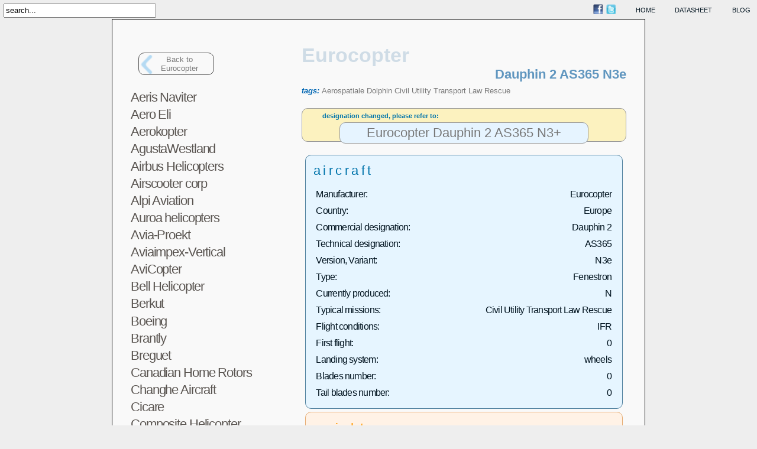

--- FILE ---
content_type: text/html; charset=UTF-8
request_url: https://blueskyrotor.com/performance/datasheet/Eurocopter/Dauphin__2-AS365-N3e
body_size: 17048
content:
<!DOCTYPE html PUBLIC "-//W3C//DTD XHTML 1.0 Transitional//EN" "http://www.w3.org/TR/xhtml1/DTD/xhtml1-transitional.dtd">
<html xmlns="http://www.w3.org/1999/xhtml" xml:lang="en" lang="en">
<head>
<meta http-equiv="content-type" content="text/html; charset=utf-8" /><title>BlueSkyRotor, modern helicopters database</title>
<link rel="stylesheet" href="/style/style.php" type="text/css" /><link rel="canonical" href="http://www.blueskyrotor.com/performance/datasheet/Eurocopter/Dauphin__2-AS365-N3e" /><meta http-equiv="Content-Type" content="text/html; charset=utf-8" /><meta name="verify-v1" content="7gwL8oH5BQOCsEuqamYpksmpqwk4NNRANMfp9hrlTfg=" />

<link rel="stylesheet" href="/performance/datasheet/localstyle.css" type="text/css" />            <link rel="stylesheet" type="text/css" href="/performance/datasheet/_styles.css" media="screen" />
	<link rel="icon" type="image/gif" href="/favicon.ico" />
	
				<script src="/scripts/gatag.js" type="text/javascript"></script>			<script type="text/javascript">			  var _gaq = _gaq || [];			  _gaq.push(['_setAccount', 'UA-20361064-1']);			  _gaq.push(['_trackPageview']);			  (function() {				var ga = document.createElement('script'); ga.type = 'text/javascript'; ga.async = true;				ga.src = ('https:' == document.location.protocol ? 'https://ssl' : 'http://www') + '.google-analytics.com/ga.js';				var s = document.getElementsByTagName('script')[0]; s.parentNode.insertBefore(ga, s);			  })();			</script></head>
	<body onload="new Accordian('basic-accordian',5,'header_highlight'); " >
	<div id="header">
		<div id="search_box">
			<form action="/performance/search/index.php" method="get">
				<input type="text" name="keyword" value="search..." size="30" onfocus="if(this.value == 'search...')
	 { this.value = ''; }" onblur="if(this.value == '') { this.value = 'search...'; }" />		</form>
		</div>
				<div class="header_menu"><a href="/blog/">blog</a></div>
		<div class="header_menu"><a href="/performance/datasheet/">datasheet</a></div>
		<div class="header_menu"><a href="/">home</a></div>
		<div class="header_menu networks"><a href="http://www.facebook.com/blueskyrotor"><img src="/style/logo-facebook-xs.png" alt="Blueskyrotor on Facebook"/></a>&nbsp;	<a href="http://www.twitter.com/blueskyrotor"><img src="/style/logo-twitter-xs.png" alt="Blueskyrotor on Twitter"/></a></div>
	</div>
	<table width="100%">
	<tr><td valign="bottom">
	<div id="globalleft" >&nbsp;</div>
	</td>
	<td width="820px" align="center" valign="middle">
	<div id="global">
	
<div id="page_aircraft"><table><tr><td id="tdlistaircraft"><div id="listaircraft"><a href="../Eurocopter" class="back">Back to<br/>Eurocopter</a><a href="javascript:;" onclick="this.nextSibling.style.display=((this.nextSibling.style.display=='none')?'':'none');">
	<span class="rank1">Aeris Naviter</span></a><div style="display: none;">
	<a href="javascript:;" onclick="this.nextSibling.style.display=((this.nextSibling.style.display=='none')?'':'none');">
	<span class="rank2">An2</span></a><div style="display: none;">
	<div class="heloname">
		<p><a href="/performance/datasheet/Aeris__Naviter/Enara-An2">Enara An2 </a></p>
	</div></div></div>
	<a href="javascript:;" onclick="this.nextSibling.style.display=((this.nextSibling.style.display=='none')?'':'none');">
	<span class="rank1">Aero Eli</span></a><div style="display: none;">
	<a href="javascript:;" onclick="this.nextSibling.style.display=((this.nextSibling.style.display=='none')?'':'none');">
	<span class="rank2">Yo-yo</span></a><div style="display: none;">
	<div class="heloname">
		<p><a href="/performance/datasheet/Aero__Eli/Yo_yo-Yo_yo">Yo-yo </a></p>
		<p><a href="/performance/datasheet/Aero__Eli/Yo_yo-Yo_yo-GTS">Yo-yo GTS</a></p>
		<p><a href="/performance/datasheet/Aero__Eli/Yo_yo-Yo_yo-Excell">Yo-yo Excell</a></p>
	</div></div></div>
	<a href="javascript:;" onclick="this.nextSibling.style.display=((this.nextSibling.style.display=='none')?'':'none');">
	<span class="rank1">Aerokopter</span></a><div style="display: none;">
	<a href="javascript:;" onclick="this.nextSibling.style.display=((this.nextSibling.style.display=='none')?'':'none');">
	<span class="rank2">AK1-3</span></a><div style="display: none;">
	<div class="heloname">
		<p><a href="/performance/datasheet/Aerokopter/Sanka-AK1_3">Sanka AK1-3 </a></p>
	</div></div>
	<a href="javascript:;" onclick="this.nextSibling.style.display=((this.nextSibling.style.display=='none')?'':'none');">
	<span class="rank2">ZA-6</span></a><div style="display: none;">
	<div class="heloname">
		<p><a href="/performance/datasheet/Aerokopter/Sanka-ZA_6">Sanka ZA-6 </a></p>
	</div></div></div>
	<a href="javascript:;" onclick="this.nextSibling.style.display=((this.nextSibling.style.display=='none')?'':'none');">
	<span class="rank1">AgustaWestland</span></a><div style="display: none;">
	<a href="javascript:;" onclick="this.nextSibling.style.display=((this.nextSibling.style.display=='none')?'':'none');">
	<span class="rank2">A109</span></a><div style="display: none;">
	<div class="heloname">
		<p><a href="/performance/datasheet/AgustaWestland/Hirundo-A109-A">Hirundo A109 A</a></p>
		<p><a href="/performance/datasheet/AgustaWestland/A__109-A109-A__MkII">A 109 A109 A MkII</a></p>
		<p><a href="/performance/datasheet/AgustaWestland/A__109-A109-A__MkII__Plus">A 109 A109 A MkII Plus</a></p>
		<p><a href="/performance/datasheet/AgustaWestland/A__109-A109-C">A 109 A109 C</a></p>
		<p><a href="/performance/datasheet/AgustaWestland/A__109-A109-CM">A 109 A109 CM</a></p>
		<p><a href="/performance/datasheet/AgustaWestland/A__109-A109-BA">A 109 A109 BA</a></p>
		<p><a href="/performance/datasheet/AgustaWestland/A__109-A109-EOA">A 109 A109 EOA</a></p>
		<p><a href="/performance/datasheet/AgustaWestland/A__109-A109-K">A 109 A109 K</a></p>
		<p><a href="/performance/datasheet/AgustaWestland/A__109-A109-G__di__F">A 109 A109 G di F</a></p>
		<p><a href="/performance/datasheet/AgustaWestland/A__109-A109-KM">A 109 A109 KM</a></p>
		<p><a href="/performance/datasheet/AgustaWestland/A__109-A109-KN">A 109 A109 KN</a></p>
		<p><a href="/performance/datasheet/AgustaWestland/A__109-A109-K2">A 109 A109 K2</a></p>
		<p><a href="/performance/datasheet/AgustaWestland/A__109-A109-K2__LE">A 109 A109 K2 LE</a></p>
		<p><a href="/performance/datasheet/AgustaWestland/A__109-A109-MAX">A 109 A109 MAX</a></p>
		<p><a href="/performance/datasheet/AgustaWestland/A__109-A109-LUH">A 109 A109 LUH</a></p>
		<p><a href="/performance/datasheet/AgustaWestland/LUH-A109-LUH">LUH A109 LUH</a></p>
		<p><a href="/performance/datasheet/AgustaWestland/Power-A109-E">Power A109 E</a></p>
		<p><a href="/performance/datasheet/AgustaWestland/Grand-A109-S">Grand A109 S</a></p>
	</div></div>
	<a href="javascript:;" onclick="this.nextSibling.style.display=((this.nextSibling.style.display=='none')?'':'none');">
	<span class="rank2">AW109</span></a><div style="display: none;">
	<div class="heloname">
		<p><a href="/performance/datasheet/AgustaWestland/Power-AW109-F">Power AW109 F</a></p>
		<p><a href="/performance/datasheet/AgustaWestland/GrandNew-AW109-SP">GrandNew AW109 SP</a></p>
	</div></div>
	<a href="javascript:;" onclick="this.nextSibling.style.display=((this.nextSibling.style.display=='none')?'':'none');">
	<span class="rank2">MH-68</span></a><div style="display: none;">
	<div class="heloname">
		<p><a href="/performance/datasheet/AgustaWestland/A109E-MH_68">A109E MH-68 </a></p>
	</div></div>
	<a href="javascript:;" onclick="this.nextSibling.style.display=((this.nextSibling.style.display=='none')?'':'none');">
	<span class="rank2">AW119</span></a><div style="display: none;">
	<div class="heloname">
		<p><a href="/performance/datasheet/AgustaWestland/Koala-AW119">Koala AW119 </a></p>
		<p><a href="/performance/datasheet/AgustaWestland/Koala__enhanced-AW119-Ke">Koala enhanced AW119 Ke</a></p>
		<p><a href="/performance/datasheet/AgustaWestland/Koala__enhanced-AW119-Kx">Koala enhanced AW119 Kx</a></p>
	</div></div>
	<a href="javascript:;" onclick="this.nextSibling.style.display=((this.nextSibling.style.display=='none')?'':'none');">
	<span class="rank2">EH101</span></a><div style="display: none;">
	<div class="heloname">
		<p><a href="/performance/datasheet/AgustaWestland/EH101-EH101">EH101 </a></p>
		<p><a href="/performance/datasheet/AgustaWestland/EH101-EH101-300">EH101 300</a></p>
		<p><a href="/performance/datasheet/AgustaWestland/EH101-EH101-310">EH101 310</a></p>
		<p><a href="/performance/datasheet/AgustaWestland/EH101-EH101-500">EH101 500</a></p>
		<p><a href="/performance/datasheet/AgustaWestland/EH101-EH101-510">EH101 510</a></p>
	</div></div>
	<a href="javascript:;" onclick="this.nextSibling.style.display=((this.nextSibling.style.display=='none')?'':'none');">
	<span class="rank2">AW101</span></a><div style="display: none;">
	<div class="heloname">
		<p><a href="/performance/datasheet/AgustaWestland/AW101-AW101">AW101 </a></p>
	</div></div>
	<a href="javascript:;" onclick="this.nextSibling.style.display=((this.nextSibling.style.display=='none')?'':'none');">
	<span class="rank2">CH-149</span></a><div style="display: none;">
	<div class="heloname">
		<p><a href="/performance/datasheet/AgustaWestland/Cormorant-CH_149">Cormorant CH-149 </a></p>
	</div></div>
	<a href="javascript:;" onclick="this.nextSibling.style.display=((this.nextSibling.style.display=='none')?'':'none');">
	<span class="rank2">HH-101</span></a><div style="display: none;">
	<div class="heloname">
		<p><a href="/performance/datasheet/AgustaWestland/Caesar-HH_101-A">Caesar HH-101 A</a></p>
	</div></div>
	<a href="javascript:;" onclick="this.nextSibling.style.display=((this.nextSibling.style.display=='none')?'':'none');">
	<span class="rank2">A129</span></a><div style="display: none;">
	<div class="heloname">
		<p><a href="/performance/datasheet/AgustaWestland/Mangusta-A129-Standard">Mangusta A129 Standard</a></p>
		<p><a href="/performance/datasheet/AgustaWestland/Mangusta-A129-Multirole">Mangusta A129 Multirole</a></p>
	</div></div>
	<a href="javascript:;" onclick="this.nextSibling.style.display=((this.nextSibling.style.display=='none')?'':'none');">
	<span class="rank2">AW129</span></a><div style="display: none;">
	<div class="heloname">
		<p><a href="/performance/datasheet/AgustaWestland/Mangusta-AW129-CBT">Mangusta AW129 CBT</a></p>
	</div></div>
	<a href="javascript:;" onclick="this.nextSibling.style.display=((this.nextSibling.style.display=='none')?'':'none');">
	<span class="rank2">T129</span></a><div style="display: none;">
	<div class="heloname">
		<p><a href="/performance/datasheet/AgustaWestland/Mangusta-T129-Export">Mangusta T129 Export</a></p>
	</div></div>
	<a href="javascript:;" onclick="this.nextSibling.style.display=((this.nextSibling.style.display=='none')?'':'none');">
	<span class="rank2">AW139</span></a><div style="display: none;">
	<div class="heloname">
		<p><a href="/performance/datasheet/AgustaWestland/AW139-AW139">AW139 </a></p>
		<p><a href="/performance/datasheet/AgustaWestland/AW139-AW139-M">AW139 M</a></p>
	</div></div>
	<a href="javascript:;" onclick="this.nextSibling.style.display=((this.nextSibling.style.display=='none')?'':'none');">
	<span class="rank2">HH-139</span></a><div style="display: none;">
	<div class="heloname">
		<p><a href="/performance/datasheet/AgustaWestland/Pelican-HH_139-A">Pelican HH-139 A</a></p>
	</div></div>
	<a href="javascript:;" onclick="this.nextSibling.style.display=((this.nextSibling.style.display=='none')?'':'none');">
	<span class="rank2">AW149</span></a><div style="display: none;">
	<div class="heloname">
		<p><a href="/performance/datasheet/AgustaWestland/AW149-AW149">AW149 </a></p>
	</div></div>
	<a href="javascript:;" onclick="this.nextSibling.style.display=((this.nextSibling.style.display=='none')?'':'none');">
	<span class="rank2">Lynx AH</span></a><div style="display: none;">
	<div class="heloname">
		<p><a href="/performance/datasheet/AgustaWestland/Lynx-Lynx__AH-Mk__1__">Lynx Lynx AH Mk 1 </a></p>
	</div></div>
	<a href="javascript:;" onclick="this.nextSibling.style.display=((this.nextSibling.style.display=='none')?'':'none');">
	<span class="rank2">Lynx HAS</span></a><div style="display: none;">
	<div class="heloname">
		<p><a href="/performance/datasheet/AgustaWestland/Lynx-Lynx__HAS-Mk__2__">Lynx Lynx HAS Mk 2 </a></p>
		<p><a href="/performance/datasheet/AgustaWestland/Lynx-Lynx__HAS-Mk__2">Lynx Lynx HAS Mk 2</a></p>
		<p><a href="/performance/datasheet/AgustaWestland/Lynx-Lynx__HAS-Mk__3">Lynx Lynx HAS Mk 3</a></p>
		<p><a href="/performance/datasheet/AgustaWestland/Lynx-Lynx__HAS-Mk__4">Lynx Lynx HAS Mk 4</a></p>
	</div></div>
	<a href="javascript:;" onclick="this.nextSibling.style.display=((this.nextSibling.style.display=='none')?'':'none');">
	<span class="rank2">Lynx</span></a><div style="display: none;">
	<div class="heloname">
		<p><a href="/performance/datasheet/AgustaWestland/Lynx-Lynx-Mk__5">Lynx Mk 5</a></p>
	</div></div>
	<a href="javascript:;" onclick="this.nextSibling.style.display=((this.nextSibling.style.display=='none')?'':'none');">
	<span class="rank2">Lynx AH</span></a><div style="display: none;">
	<div class="heloname">
		<p><a href="/performance/datasheet/AgustaWestland/Lynx-Lynx__AH-Mk__7">Lynx Lynx AH Mk 7</a></p>
	</div></div>
	<a href="javascript:;" onclick="this.nextSibling.style.display=((this.nextSibling.style.display=='none')?'':'none');">
	<span class="rank2">Lynx HMA</span></a><div style="display: none;">
	<div class="heloname">
		<p><a href="/performance/datasheet/AgustaWestland/Lynx-Lynx__HMA-Mk__8">Lynx Lynx HMA Mk 8</a></p>
	</div></div>
	<a href="javascript:;" onclick="this.nextSibling.style.display=((this.nextSibling.style.display=='none')?'':'none');">
	<span class="rank2">Lynx AH</span></a><div style="display: none;">
	<div class="heloname">
		<p><a href="/performance/datasheet/AgustaWestland/Lynx-Lynx__AH-Mk__9">Lynx Lynx AH Mk 9</a></p>
		<p><a href="/performance/datasheet/AgustaWestland/Lynx-Lynx__AH-Mk__9A">Lynx Lynx AH Mk 9A</a></p>
	</div></div>
	<a href="javascript:;" onclick="this.nextSibling.style.display=((this.nextSibling.style.display=='none')?'':'none');">
	<span class="rank2">Lynx</span></a><div style="display: none;">
	<div class="heloname">
		<p><a href="/performance/datasheet/AgustaWestland/Lynx-Lynx-Mk__21">Lynx Mk 21</a></p>
		<p><a href="/performance/datasheet/AgustaWestland/Lynx-Lynx-Mk__21A">Lynx Mk 21A</a></p>
		<p><a href="/performance/datasheet/AgustaWestland/Lynx-Lynx-Mk__23">Lynx Mk 23</a></p>
		<p><a href="/performance/datasheet/AgustaWestland/Lynx-Lynx-Mk__25">Lynx Mk 25</a></p>
		<p><a href="/performance/datasheet/AgustaWestland/Lynx-Lynx-Mk__27">Lynx Mk 27</a></p>
		<p><a href="/performance/datasheet/AgustaWestland/Lynx-Lynx-Mk__28">Lynx Mk 28</a></p>
		<p><a href="/performance/datasheet/AgustaWestland/Lynx-Lynx-Mk__64">Lynx Mk 64</a></p>
		<p><a href="/performance/datasheet/AgustaWestland/Lynx-Lynx-Mk__80">Lynx Mk 80</a></p>
		<p><a href="/performance/datasheet/AgustaWestland/Lynx-Lynx-Mk__81">Lynx Mk 81</a></p>
		<p><a href="/performance/datasheet/AgustaWestland/Lynx-Lynx-Mk__86">Lynx Mk 86</a></p>
		<p><a href="/performance/datasheet/AgustaWestland/Lynx-Lynx-Mk__88">Lynx Mk 88</a></p>
		<p><a href="/performance/datasheet/AgustaWestland/Sea__Lynx-Lynx-Mk__88A">Sea Lynx Lynx Mk 88A</a></p>
		<p><a href="/performance/datasheet/AgustaWestland/Lynx-Lynx-Mk__89">Lynx Mk 89</a></p>
		<p><a href="/performance/datasheet/AgustaWestland/Lynx-Lynx-Mk__90">Lynx Mk 90</a></p>
		<p><a href="/performance/datasheet/AgustaWestland/Lynx-Lynx-Mk__95">Lynx Mk 95</a></p>
		<p><a href="/performance/datasheet/AgustaWestland/Lynx-Lynx-Mk__99">Lynx Mk 99</a></p>
		<p><a href="/performance/datasheet/AgustaWestland/Lynx-Lynx-Mk__99A">Lynx Mk 99A</a></p>
	</div></div>
	<a href="javascript:;" onclick="this.nextSibling.style.display=((this.nextSibling.style.display=='none')?'':'none');">
	<span class="rank2">Lynx 300</span></a><div style="display: none;">
	<div class="heloname">
		<p><a href="/performance/datasheet/AgustaWestland/Lynx-Lynx__300-Mk__100">Lynx Lynx 300 Mk 100</a></p>
		<p><a href="/performance/datasheet/AgustaWestland/Lynx-Lynx__300">Lynx Lynx 300 </a></p>
		<p><a href="/performance/datasheet/AgustaWestland/Lynx-Lynx__300-Mk__120">Lynx Lynx 300 Mk 120</a></p>
		<p><a href="/performance/datasheet/AgustaWestland/Super__Lynx-Lynx__300-Mk__130">Super Lynx Lynx 300 Mk 130</a></p>
	</div></div>
	<a href="javascript:;" onclick="this.nextSibling.style.display=((this.nextSibling.style.display=='none')?'':'none');">
	<span class="rank2">AW159</span></a><div style="display: none;">
	<div class="heloname">
		<p><a href="/performance/datasheet/AgustaWestland/WildCat-AW159">WildCat AW159 </a></p>
	</div></div>
	<a href="javascript:;" onclick="this.nextSibling.style.display=((this.nextSibling.style.display=='none')?'':'none');">
	<span class="rank2">AW169</span></a><div style="display: none;">
	<div class="heloname">
		<p><a href="/performance/datasheet/AgustaWestland/AW169-AW169">AW169 </a></p>
	</div></div>
	<a href="javascript:;" onclick="this.nextSibling.style.display=((this.nextSibling.style.display=='none')?'':'none');">
	<span class="rank2">AW189</span></a><div style="display: none;">
	<div class="heloname">
		<p><a href="/performance/datasheet/AgustaWestland/AW189-AW189">AW189 </a></p>
	</div></div>
	<a href="javascript:;" onclick="this.nextSibling.style.display=((this.nextSibling.style.display=='none')?'':'none');">
	<span class="rank2">AW609</span></a><div style="display: none;">
	<div class="heloname">
		<p><a href="/performance/datasheet/AgustaWestland/AW609-AW609">AW609 </a></p>
	</div></div>
	<a href="javascript:;" onclick="this.nextSibling.style.display=((this.nextSibling.style.display=='none')?'':'none');">
	<span class="rank2">NH90</span></a><div style="display: none;">
	<div class="heloname">
		<p><a href="/performance/datasheet/AgustaWestland/Caiman-NH90-NFH__RR_TM">Caiman NH90 NFH RR-TM</a></p>
	</div></div>
	<a href="javascript:;" onclick="this.nextSibling.style.display=((this.nextSibling.style.display=='none')?'':'none');">
	<span class="rank2">NH500</span></a><div style="display: none;">
	<div class="heloname">
		<p><a href="/performance/datasheet/AgustaWestland/NH500-NH500-E">NH500 E</a></p>
		<p><a href="/performance/datasheet/AgustaWestland/NH500-NH500-MC">NH500 MC</a></p>
		<p><a href="/performance/datasheet/AgustaWestland/NH500-NH500-MD">NH500 MD</a></p>
	</div></div>
	<a href="javascript:;" onclick="this.nextSibling.style.display=((this.nextSibling.style.display=='none')?'':'none');">
	<span class="rank2">NH90</span></a><div style="display: none;">
	<div class="heloname">
		<p><a href="/performance/datasheet/AgustaWestland/NH90-NH90-NFH__GE">NH90 NFH GE</a></p>
		<p><a href="/performance/datasheet/AgustaWestland/Caiman-NH90-TTH__RR_TM">Caiman NH90 TTH RR-TM</a></p>
		<p><a href="/performance/datasheet/AgustaWestland/NH90-NH90-TTH__GE">NH90 TTH GE</a></p>
	</div></div>
	<a href="javascript:;" onclick="this.nextSibling.style.display=((this.nextSibling.style.display=='none')?'':'none');">
	<span class="rank2">S-61</span></a><div style="display: none;">
	<div class="heloname">
		<p><a href="/performance/datasheet/AgustaWestland/Sea__King-S_61-Mk__4">Sea King S-61 Mk 4</a></p>
		<p><a href="/performance/datasheet/AgustaWestland/Sea__King-S_61-Mk__5">Sea King S-61 Mk 5</a></p>
		<p><a href="/performance/datasheet/AgustaWestland/Sea__King-S_61-Mk__7">Sea King S-61 Mk 7</a></p>
		<p><a href="/performance/datasheet/AgustaWestland/Sea__King-S_61-Mk__41">Sea King S-61 Mk 41</a></p>
	</div></div>
	<a href="javascript:;" onclick="this.nextSibling.style.display=((this.nextSibling.style.display=='none')?'':'none');">
	<span class="rank2">WAH-64</span></a><div style="display: none;">
	<div class="heloname">
		<p><a href="/performance/datasheet/AgustaWestland/Apache__AH__Mk1-WAH_64-Mk1">Apache AH Mk1 WAH-64 Mk1</a></p>
	</div></div>
	<a href="javascript:;" onclick="this.nextSibling.style.display=((this.nextSibling.style.display=='none')?'':'none');">
	<span class="rank2">ICH-47</span></a><div style="display: none;">
	<div class="heloname">
		<p><a href="/performance/datasheet/AgustaWestland/Chinook-ICH_47-F">Chinook ICH-47 F</a></p>
	</div></div>
	<a href="javascript:;" onclick="this.nextSibling.style.display=((this.nextSibling.style.display=='none')?'':'none');">
	<span class="rank2">IS-2</span></a><div style="display: none;">
	<div class="heloname">
		<p><a href="/performance/datasheet/AgustaWestland/IS_2-IS_2">IS-2 </a></p>
	</div></div>
	<a href="javascript:;" onclick="this.nextSibling.style.display=((this.nextSibling.style.display=='none')?'':'none');">
	<span class="rank2">SW-4</span></a><div style="display: none;">
	<div class="heloname">
		<p><a href="/performance/datasheet/AgustaWestland/SW_4-SW_4">SW-4 </a></p>
		<p><a href="/performance/datasheet/AgustaWestland/Solo-SW_4-RUAS">Solo SW-4 RUAS</a></p>
	</div></div>
	<a href="javascript:;" onclick="this.nextSibling.style.display=((this.nextSibling.style.display=='none')?'':'none');">
	<span class="rank2">W-3A</span></a><div style="display: none;">
	<div class="heloname">
		<p><a href="/performance/datasheet/AgustaWestland/Sokol-W_3A">Sokol W-3A </a></p>
	</div></div>
	<a href="javascript:;" onclick="this.nextSibling.style.display=((this.nextSibling.style.display=='none')?'':'none');">
	<span class="rank2">W-3AS</span></a><div style="display: none;">
	<div class="heloname">
		<p><a href="/performance/datasheet/AgustaWestland/Sokol-W_3AS">Sokol W-3AS </a></p>
	</div></div>
	<a href="javascript:;" onclick="this.nextSibling.style.display=((this.nextSibling.style.display=='none')?'':'none');">
	<span class="rank2">Project Zero</span></a><div style="display: none;">
	<div class="heloname">
		<p><a href="/performance/datasheet/AgustaWestland/Project__Zero-Project__Zero">Project Zero </a></p>
	</div></div></div>
	<a href="javascript:;" onclick="this.nextSibling.style.display=((this.nextSibling.style.display=='none')?'':'none');">
	<span class="rank1">Airbus Helicopters</span></a><div style="display: none;">
	<a href="javascript:;" onclick="this.nextSibling.style.display=((this.nextSibling.style.display=='none')?'':'none');">
	<span class="rank2">H120</span></a><div style="display: none;">
	<div class="heloname">
		<p><a href="/performance/datasheet/Airbus__Helicopters/Colibri-H120">Colibri H120 </a></p>
	</div></div>
	<a href="javascript:;" onclick="this.nextSibling.style.display=((this.nextSibling.style.display=='none')?'':'none');">
	<span class="rank2">AS350</span></a><div style="display: none;">
	<div class="heloname">
		<p><a href="/performance/datasheet/Airbus__Helicopters/Ecureuil-AS350-B2">Ecureuil AS350 B2</a></p>
	</div></div>
	<a href="javascript:;" onclick="this.nextSibling.style.display=((this.nextSibling.style.display=='none')?'':'none');">
	<span class="rank2">H125</span></a><div style="display: none;">
	<div class="heloname">
		<p><a href="/performance/datasheet/Airbus__Helicopters/Ecureuil-H125">Ecureuil H125 </a></p>
		<p><a href="/performance/datasheet/Airbus__Helicopters/Fennec-H125-M">Fennec H125 M</a></p>
	</div></div>
	<a href="javascript:;" onclick="this.nextSibling.style.display=((this.nextSibling.style.display=='none')?'':'none');">
	<span class="rank2">H130</span></a><div style="display: none;">
	<div class="heloname">
		<p><a href="/performance/datasheet/Airbus__Helicopters/H130-H130">H130 </a></p>
	</div></div>
	<a href="javascript:;" onclick="this.nextSibling.style.display=((this.nextSibling.style.display=='none')?'':'none');">
	<span class="rank2">H135</span></a><div style="display: none;">
	<div class="heloname">
		<p><a href="/performance/datasheet/Airbus__Helicopters/H135-H135">H135 </a></p>
		<p><a href="/performance/datasheet/Airbus__Helicopters/H135-H135">H135 </a></p>
		<p><a href="/performance/datasheet/Airbus__Helicopters/H135M-H135-M">H135M H135 M</a></p>
	</div></div>
	<a href="javascript:;" onclick="this.nextSibling.style.display=((this.nextSibling.style.display=='none')?'':'none');">
	<span class="rank2">EC145</span></a><div style="display: none;">
	<div class="heloname">
		<p><a href="/performance/datasheet/Airbus__Helicopters/EC145-EC145">EC145 </a></p>
	</div></div>
	<a href="javascript:;" onclick="this.nextSibling.style.display=((this.nextSibling.style.display=='none')?'':'none');">
	<span class="rank2">H145</span></a><div style="display: none;">
	<div class="heloname">
		<p><a href="/performance/datasheet/Airbus__Helicopters/H145-H145">H145 </a></p>
		<p><a href="/performance/datasheet/Airbus__Helicopters/H145M-H145-M">H145M H145 M</a></p>
	</div></div>
	<a href="javascript:;" onclick="this.nextSibling.style.display=((this.nextSibling.style.display=='none')?'':'none');">
	<span class="rank2">AS365</span></a><div style="display: block;">
	<div class="heloname">
		<p><a href="/performance/datasheet/Airbus__Helicopters/Dauphin__2-AS365-N3_plus_">Dauphin 2 AS365 N3+</a></p>
		<p><a href="/performance/datasheet/Airbus__Helicopters/Dauphin__2-AS365-N3e">Dauphin 2 AS365 N3e</a></p>
	</div></div>
	<a href="javascript:;" onclick="this.nextSibling.style.display=((this.nextSibling.style.display=='none')?'':'none');">
	<span class="rank2">AS565</span></a><div style="display: none;">
	<div class="heloname">
		<p><a href="/performance/datasheet/Airbus__Helicopters/Panther-AS565-MBe">Panther AS565 MBe</a></p>
	</div></div>
	<a href="javascript:;" onclick="this.nextSibling.style.display=((this.nextSibling.style.display=='none')?'':'none');">
	<span class="rank2">H155</span></a><div style="display: none;">
	<div class="heloname">
		<p><a href="/performance/datasheet/Airbus__Helicopters/H155-H155">H155 </a></p>
	</div></div>
	<a href="javascript:;" onclick="this.nextSibling.style.display=((this.nextSibling.style.display=='none')?'':'none');">
	<span class="rank2">H160</span></a><div style="display: none;">
	<div class="heloname">
		<p><a href="/performance/datasheet/Airbus__Helicopters/H160-H160">H160 </a></p>
	</div></div>
	<a href="javascript:;" onclick="this.nextSibling.style.display=((this.nextSibling.style.display=='none')?'':'none');">
	<span class="rank2">H175</span></a><div style="display: none;">
	<div class="heloname">
		<p><a href="/performance/datasheet/Airbus__Helicopters/H175-H175">H175 </a></p>
	</div></div>
	<a href="javascript:;" onclick="this.nextSibling.style.display=((this.nextSibling.style.display=='none')?'':'none');">
	<span class="rank2">EC665</span></a><div style="display: none;">
	<div class="heloname">
		<p><a href="/performance/datasheet/Airbus__Helicopters/Tiger-EC665-ARH">Tiger EC665 ARH</a></p>
		<p><a href="/performance/datasheet/Airbus__Helicopters/Tiger-EC665-HAD">Tiger EC665 HAD</a></p>
		<p><a href="/performance/datasheet/Airbus__Helicopters/Tigre-EC665-HAP">Tigre EC665 HAP</a></p>
		<p><a href="/performance/datasheet/Airbus__Helicopters/Tiger-EC665-UHT">Tiger EC665 UHT</a></p>
	</div></div>
	<a href="javascript:;" onclick="this.nextSibling.style.display=((this.nextSibling.style.display=='none')?'':'none');">
	<span class="rank2">AS332</span></a><div style="display: none;">
	<div class="heloname">
		<p><a href="/performance/datasheet/Airbus__Helicopters/Super__Puma-AS332-C1e">Super Puma AS332 C1e</a></p>
		<p><a href="/performance/datasheet/Airbus__Helicopters/Super__Puma-AS332-L1e">Super Puma AS332 L1e</a></p>
	</div></div>
	<a href="javascript:;" onclick="this.nextSibling.style.display=((this.nextSibling.style.display=='none')?'':'none');">
	<span class="rank2">AS532</span></a><div style="display: none;">
	<div class="heloname">
		<p><a href="/performance/datasheet/Airbus__Helicopters/Cougar-AS532-Ale">Cougar AS532 Ale</a></p>
	</div></div>
	<a href="javascript:;" onclick="this.nextSibling.style.display=((this.nextSibling.style.display=='none')?'':'none');">
	<span class="rank2">H225</span></a><div style="display: none;">
	<div class="heloname">
		<p><a href="/performance/datasheet/Airbus__Helicopters/Super__Puma-H225">Super Puma H225 </a></p>
		<p><a href="/performance/datasheet/Airbus__Helicopters/Caracal-H225-M">Caracal H225 M</a></p>
	</div></div>
	<a href="javascript:;" onclick="this.nextSibling.style.display=((this.nextSibling.style.display=='none')?'':'none');">
	<span class="rank2">NH90</span></a><div style="display: none;">
	<div class="heloname">
		<p><a href="/performance/datasheet/Airbus__Helicopters/Caiman-NH90-NFH__RR_TM">Caiman NH90 NFH RR-TM</a></p>
		<p><a href="/performance/datasheet/Airbus__Helicopters/NH90-NH90-NFH__GE">NH90 NFH GE</a></p>
		<p><a href="/performance/datasheet/Airbus__Helicopters/Caiman-NH90-TTH__RR_TM">Caiman NH90 TTH RR-TM</a></p>
		<p><a href="/performance/datasheet/Airbus__Helicopters/NH90-NH90-TTH__GE">NH90 TTH GE</a></p>
	</div></div></div>
	<a href="javascript:;" onclick="this.nextSibling.style.display=((this.nextSibling.style.display=='none')?'':'none');">
	<span class="rank1">Airscooter corp</span></a><div style="display: none;">
	<a href="javascript:;" onclick="this.nextSibling.style.display=((this.nextSibling.style.display=='none')?'':'none');">
	<span class="rank2">Airscooter II</span></a><div style="display: none;">
	<div class="heloname">
		<p><a href="/performance/datasheet/Airscooter__corp/Airscooter__II-Airscooter__II">Airscooter II </a></p>
	</div></div></div>
	<a href="javascript:;" onclick="this.nextSibling.style.display=((this.nextSibling.style.display=='none')?'':'none');">
	<span class="rank1">Alpi Aviation</span></a><div style="display: none;">
	<a href="javascript:;" onclick="this.nextSibling.style.display=((this.nextSibling.style.display=='none')?'':'none');">
	<span class="rank2">AH130</span></a><div style="display: none;">
	<div class="heloname">
		<p><a href="/performance/datasheet/Alpi__Aviation/Syton-AH130">Syton AH130 </a></p>
	</div></div></div>
	<a href="javascript:;" onclick="this.nextSibling.style.display=((this.nextSibling.style.display=='none')?'':'none');">
	<span class="rank1">Auroa helicopters</span></a><div style="display: none;">
	<a href="javascript:;" onclick="this.nextSibling.style.display=((this.nextSibling.style.display=='none')?'':'none');">
	<span class="rank2">Auroa</span></a><div style="display: none;">
	<div class="heloname">
		<p><a href="/performance/datasheet/Auroa__helicopters/Auroa-Auroa">Auroa </a></p>
	</div></div></div>
	<a href="javascript:;" onclick="this.nextSibling.style.display=((this.nextSibling.style.display=='none')?'':'none');">
	<span class="rank1">Avia-Proekt</span></a><div style="display: none;">
	<a href="javascript:;" onclick="this.nextSibling.style.display=((this.nextSibling.style.display=='none')?'':'none');">
	<span class="rank2">AP-55</span></a><div style="display: none;">
	<div class="heloname">
		<p><a href="/performance/datasheet/Avia_Proekt/AP_55-AP_55">AP-55 </a></p>
	</div></div></div>
	<a href="javascript:;" onclick="this.nextSibling.style.display=((this.nextSibling.style.display=='none')?'':'none');">
	<span class="rank1">Aviaimpex-Vertical</span></a><div style="display: none;">
	<a href="javascript:;" onclick="this.nextSibling.style.display=((this.nextSibling.style.display=='none')?'':'none');">
	<span class="rank2">KT112</span></a><div style="display: none;">
	<div class="heloname">
		<p><a href="/performance/datasheet/Aviaimpex_Vertical/Yanhol-KT112">Yanhol KT112 </a></p>
	</div></div></div>
	<a href="javascript:;" onclick="this.nextSibling.style.display=((this.nextSibling.style.display=='none')?'':'none');">
	<span class="rank1">AviCopter</span></a><div style="display: none;">
	<a href="javascript:;" onclick="this.nextSibling.style.display=((this.nextSibling.style.display=='none')?'':'none');">
	<span class="rank2">AC301</span></a><div style="display: none;">
	<div class="heloname">
		<p><a href="/performance/datasheet/AviCopter/AC301-AC301">AC301 </a></p>
		<p><a href="/performance/datasheet/AviCopter/AC301-AC301-A">AC301 A</a></p>
	</div></div>
	<a href="javascript:;" onclick="this.nextSibling.style.display=((this.nextSibling.style.display=='none')?'':'none');">
	<span class="rank2">AC310</span></a><div style="display: none;">
	<div class="heloname">
		<p><a href="/performance/datasheet/AviCopter/AC310-AC310">AC310 </a></p>
	</div></div>
	<a href="javascript:;" onclick="this.nextSibling.style.display=((this.nextSibling.style.display=='none')?'':'none');">
	<span class="rank2">AC311</span></a><div style="display: none;">
	<div class="heloname">
		<p><a href="/performance/datasheet/AviCopter/AC311-AC311-A">AC311 A</a></p>
	</div></div>
	<a href="javascript:;" onclick="this.nextSibling.style.display=((this.nextSibling.style.display=='none')?'':'none');">
	<span class="rank2">AC312</span></a><div style="display: none;">
	<div class="heloname">
		<p><a href="/performance/datasheet/AviCopter/AC312-AC312">AC312 </a></p>
	</div></div>
	<a href="javascript:;" onclick="this.nextSibling.style.display=((this.nextSibling.style.display=='none')?'':'none');">
	<span class="rank2">AC3X2</span></a><div style="display: none;">
	<div class="heloname">
		<p><a href="/performance/datasheet/AviCopter/AC3X2-AC3X2">AC3X2 </a></p>
	</div></div>
	<a href="javascript:;" onclick="this.nextSibling.style.display=((this.nextSibling.style.display=='none')?'':'none');">
	<span class="rank2">AC313</span></a><div style="display: none;">
	<div class="heloname">
		<p><a href="/performance/datasheet/AviCopter/AC313-AC313">AC313 </a></p>
	</div></div>
	<a href="javascript:;" onclick="this.nextSibling.style.display=((this.nextSibling.style.display=='none')?'':'none');">
	<span class="rank2">AC352</span></a><div style="display: none;">
	<div class="heloname">
		<p><a href="/performance/datasheet/AviCopter/AC352-AC352">AC352 </a></p>
	</div></div>
	<a href="javascript:;" onclick="this.nextSibling.style.display=((this.nextSibling.style.display=='none')?'':'none');">
	<span class="rank2">V750</span></a><div style="display: none;">
	<div class="heloname">
		<p><a href="/performance/datasheet/AviCopter/V750-V750">V750 </a></p>
	</div></div>
	<a href="javascript:;" onclick="this.nextSibling.style.display=((this.nextSibling.style.display=='none')?'':'none');">
	<span class="rank2">AHL</span></a><div style="display: none;">
	<div class="heloname">
		<p><a href="/performance/datasheet/AviCopter/AHL-AHL">AHL </a></p>
	</div></div></div>
	<a href="javascript:;" onclick="this.nextSibling.style.display=((this.nextSibling.style.display=='none')?'':'none');">
	<span class="rank1">Bell Helicopter</span></a><div style="display: none;">
	<a href="javascript:;" onclick="this.nextSibling.style.display=((this.nextSibling.style.display=='none')?'':'none');">
	<span class="rank2">47</span></a><div style="display: none;">
	<div class="heloname">
		<p><a href="/performance/datasheet/Bell__Helicopter/Sioux-47-B">Sioux 47 B</a></p>
		<p><a href="/performance/datasheet/Bell__Helicopter/Sioux-47-D1">Sioux 47 D1</a></p>
		<p><a href="/performance/datasheet/Bell__Helicopter/Sioux-47-G">Sioux 47 G</a></p>
		<p><a href="/performance/datasheet/Bell__Helicopter/Sioux-47-G2">Sioux 47 G2</a></p>
		<p><a href="/performance/datasheet/Bell__Helicopter/Sioux-47-G2A">Sioux 47 G2A</a></p>
		<p><a href="/performance/datasheet/Bell__Helicopter/Sioux-47-G2A1">Sioux 47 G2A1</a></p>
		<p><a href="/performance/datasheet/Bell__Helicopter/Sioux-47-G3">Sioux 47 G3</a></p>
		<p><a href="/performance/datasheet/Bell__Helicopter/Sioux-47-G3B">Sioux 47 G3B</a></p>
		<p><a href="/performance/datasheet/Bell__Helicopter/Sioux-47-G3B1">Sioux 47 G3B1</a></p>
		<p><a href="/performance/datasheet/Bell__Helicopter/Sioux-47-G3B2">Sioux 47 G3B2</a></p>
		<p><a href="/performance/datasheet/Bell__Helicopter/Sioux-47-G4">Sioux 47 G4</a></p>
		<p><a href="/performance/datasheet/Bell__Helicopter/Sioux-47-G4A">Sioux 47 G4A</a></p>
		<p><a href="/performance/datasheet/Bell__Helicopter/Sioux-47-G5">Sioux 47 G5</a></p>
		<p><a href="/performance/datasheet/Bell__Helicopter/Sioux-47-G5A">Sioux 47 G5A</a></p>
		<p><a href="/performance/datasheet/Bell__Helicopter/Sioux-47-H1">Sioux 47 H1</a></p>
		<p><a href="/performance/datasheet/Bell__Helicopter/Ranger-47-J">Ranger 47 J</a></p>
		<p><a href="/performance/datasheet/Bell__Helicopter/Ranger-47-J2">Ranger 47 J2</a></p>
		<p><a href="/performance/datasheet/Bell__Helicopter/Soloy-47-J__Turbo">Soloy 47 J Turbo</a></p>
		<p><a href="/performance/datasheet/Bell__Helicopter/Sioux-47-OH13S">Sioux 47 OH13S</a></p>
		<p><a href="/performance/datasheet/Bell__Helicopter/Sioux-47-TH13T">Sioux 47 TH13T</a></p>
	</div></div>
	<a href="javascript:;" onclick="this.nextSibling.style.display=((this.nextSibling.style.display=='none')?'':'none');">
	<span class="rank2">204</span></a><div style="display: none;">
	<div class="heloname">
		<p><a href="/performance/datasheet/Bell__Helicopter/204-204-B">204 B</a></p>
	</div></div>
	<a href="javascript:;" onclick="this.nextSibling.style.display=((this.nextSibling.style.display=='none')?'':'none');">
	<span class="rank2">205</span></a><div style="display: none;">
	<div class="heloname">
		<p><a href="/performance/datasheet/Bell__Helicopter/205-205-A1">205 A1</a></p>
	</div></div>
	<a href="javascript:;" onclick="this.nextSibling.style.display=((this.nextSibling.style.display=='none')?'':'none');">
	<span class="rank2">206</span></a><div style="display: none;">
	<div class="heloname">
		<p><a href="/performance/datasheet/Bell__Helicopter/Jetranger__I-206-B1">Jetranger I 206 B1</a></p>
		<p><a href="/performance/datasheet/Bell__Helicopter/Jetranger__II-206-B2">Jetranger II 206 B2</a></p>
		<p><a href="/performance/datasheet/Bell__Helicopter/Jetranger__III-206-C20J">Jetranger III 206 C20J</a></p>
		<p><a href="/performance/datasheet/Bell__Helicopter/Jetranger__III-206-C20R4">Jetranger III 206 C20R4</a></p>
		<p><a href="/performance/datasheet/Bell__Helicopter/Longranger-206-L">Longranger 206 L</a></p>
		<p><a href="/performance/datasheet/Bell__Helicopter/Longranger-206-L1">Longranger 206 L1</a></p>
		<p><a href="/performance/datasheet/Bell__Helicopter/Longranger-206-L3">Longranger 206 L3</a></p>
		<p><a href="/performance/datasheet/Bell__Helicopter/Longranger-206-L4">Longranger 206 L4</a></p>
		<p><a href="/performance/datasheet/Bell__Helicopter/Longranger-206-L4T">Longranger 206 L4T</a></p>
	</div></div>
	<a href="javascript:;" onclick="this.nextSibling.style.display=((this.nextSibling.style.display=='none')?'':'none');">
	<span class="rank2">210</span></a><div style="display: none;">
	<div class="heloname">
		<p><a href="/performance/datasheet/Bell__Helicopter/210-210">210 </a></p>
	</div></div>
	<a href="javascript:;" onclick="this.nextSibling.style.display=((this.nextSibling.style.display=='none')?'':'none');">
	<span class="rank2">212</span></a><div style="display: none;">
	<div class="heloname">
		<p><a href="/performance/datasheet/Bell__Helicopter/212-212">212 </a></p>
	</div></div>
	<a href="javascript:;" onclick="this.nextSibling.style.display=((this.nextSibling.style.display=='none')?'':'none');">
	<span class="rank2">214</span></a><div style="display: none;">
	<div class="heloname">
		<p><a href="/performance/datasheet/Bell__Helicopter/214-214-B">214 B</a></p>
		<p><a href="/performance/datasheet/Bell__Helicopter/214-214-ST">214 ST</a></p>
	</div></div>
	<a href="javascript:;" onclick="this.nextSibling.style.display=((this.nextSibling.style.display=='none')?'':'none');">
	<span class="rank2">222</span></a><div style="display: none;">
	<div class="heloname">
		<p><a href="/performance/datasheet/Bell__Helicopter/222-222">222 </a></p>
		<p><a href="/performance/datasheet/Bell__Helicopter/222-222-A">222 A</a></p>
		<p><a href="/performance/datasheet/Bell__Helicopter/222-222-B">222 B</a></p>
		<p><a href="/performance/datasheet/Bell__Helicopter/222-222-B3">222 B3</a></p>
		<p><a href="/performance/datasheet/Bell__Helicopter/222-222-SP">222 SP</a></p>
		<p><a href="/performance/datasheet/Bell__Helicopter/222-222-UT">222 UT</a></p>
	</div></div>
	<a href="javascript:;" onclick="this.nextSibling.style.display=((this.nextSibling.style.display=='none')?'':'none');">
	<span class="rank2">230</span></a><div style="display: none;">
	<div class="heloname">
		<p><a href="/performance/datasheet/Bell__Helicopter/230-230">230 </a></p>
	</div></div>
	<a href="javascript:;" onclick="this.nextSibling.style.display=((this.nextSibling.style.display=='none')?'':'none');">
	<span class="rank2">407</span></a><div style="display: none;">
	<div class="heloname">
		<p><a href="/performance/datasheet/Bell__Helicopter/407-407">407 </a></p>
		<p><a href="/performance/datasheet/Bell__Helicopter/407-407-GX">407 GX</a></p>
		<p><a href="/performance/datasheet/Bell__Helicopter/407-407-AH">407 AH</a></p>
		<p><a href="/performance/datasheet/Bell__Helicopter/407-407-GT">407 GT</a></p>
	</div></div>
	<a href="javascript:;" onclick="this.nextSibling.style.display=((this.nextSibling.style.display=='none')?'':'none');">
	<span class="rank2">ARH-70</span></a><div style="display: none;">
	<div class="heloname">
		<p><a href="/performance/datasheet/Bell__Helicopter/Arapaho-ARH_70">Arapaho ARH-70 </a></p>
	</div></div>
	<a href="javascript:;" onclick="this.nextSibling.style.display=((this.nextSibling.style.display=='none')?'':'none');">
	<span class="rank2">412</span></a><div style="display: none;">
	<div class="heloname">
		<p><a href="/performance/datasheet/Bell__Helicopter/Griffin-412">Griffin 412 </a></p>
		<p><a href="/performance/datasheet/Bell__Helicopter/412-412-AH">412 AH</a></p>
		<p><a href="/performance/datasheet/Bell__Helicopter/CH_146__Griffon-412-CF">CH-146 Griffon 412 CF</a></p>
		<p><a href="/performance/datasheet/Bell__Helicopter/412-412-EP">412 EP</a></p>
		<p><a href="/performance/datasheet/Bell__Helicopter/412-412-HP">412 HP</a></p>
		<p><a href="/performance/datasheet/Bell__Helicopter/412-412-SP">412 SP</a></p>
	</div></div>
	<a href="javascript:;" onclick="this.nextSibling.style.display=((this.nextSibling.style.display=='none')?'':'none');">
	<span class="rank2">417</span></a><div style="display: none;">
	<div class="heloname">
		<p><a href="/performance/datasheet/Bell__Helicopter/417-417">417 </a></p>
	</div></div>
	<a href="javascript:;" onclick="this.nextSibling.style.display=((this.nextSibling.style.display=='none')?'':'none');">
	<span class="rank2">427</span></a><div style="display: none;">
	<div class="heloname">
		<p><a href="/performance/datasheet/Bell__Helicopter/427-427">427 </a></p>
	</div></div>
	<a href="javascript:;" onclick="this.nextSibling.style.display=((this.nextSibling.style.display=='none')?'':'none');">
	<span class="rank2">429</span></a><div style="display: none;">
	<div class="heloname">
		<p><a href="/performance/datasheet/Bell__Helicopter/Global__Ranger-429">Global Ranger 429 </a></p>
		<p><a href="/performance/datasheet/Bell__Helicopter/Global__Ranger-429-WLG">Global Ranger 429 WLG</a></p>
	</div></div>
	<a href="javascript:;" onclick="this.nextSibling.style.display=((this.nextSibling.style.display=='none')?'':'none');">
	<span class="rank2">430</span></a><div style="display: none;">
	<div class="heloname">
		<p><a href="/performance/datasheet/Bell__Helicopter/430-430">430 </a></p>
	</div></div>
	<a href="javascript:;" onclick="this.nextSibling.style.display=((this.nextSibling.style.display=='none')?'':'none');">
	<span class="rank2">449</span></a><div style="display: none;">
	<div class="heloname">
		<p><a href="/performance/datasheet/Bell__Helicopter/Super__Cobra-449">Super Cobra 449 </a></p>
	</div></div>
	<a href="javascript:;" onclick="this.nextSibling.style.display=((this.nextSibling.style.display=='none')?'':'none');">
	<span class="rank2">525</span></a><div style="display: none;">
	<div class="heloname">
		<p><a href="/performance/datasheet/Bell__Helicopter/Relentless-525">Relentless 525 </a></p>
	</div></div>
	<a href="javascript:;" onclick="this.nextSibling.style.display=((this.nextSibling.style.display=='none')?'':'none');">
	<span class="rank2">OH-58</span></a><div style="display: none;">
	<div class="heloname">
		<p><a href="/performance/datasheet/Bell__Helicopter/Kiowa__Warrior-OH_58-A">Kiowa Warrior OH-58 A</a></p>
		<p><a href="/performance/datasheet/Bell__Helicopter/Kiowa__Warrior-OH_58-B">Kiowa Warrior OH-58 B</a></p>
		<p><a href="/performance/datasheet/Bell__Helicopter/Kiowa__Warrior-OH_58-C">Kiowa Warrior OH-58 C</a></p>
		<p><a href="/performance/datasheet/Bell__Helicopter/Kiowa__Warrior-OH_58-D">Kiowa Warrior OH-58 D</a></p>
		<p><a href="/performance/datasheet/Bell__Helicopter/Kiowa__Warrior-OH_58-F">Kiowa Warrior OH-58 F</a></p>
		<p><a href="/performance/datasheet/Bell__Helicopter/Kiowa__Warrior-OH_58-F__Block__II">Kiowa Warrior OH-58 F Block II</a></p>
	</div></div>
	<a href="javascript:;" onclick="this.nextSibling.style.display=((this.nextSibling.style.display=='none')?'':'none');">
	<span class="rank2">AH-1</span></a><div style="display: none;">
	<div class="heloname">
		<p><a href="/performance/datasheet/Bell__Helicopter/Cobra-AH_1">Cobra AH-1 </a></p>
		<p><a href="/performance/datasheet/Bell__Helicopter/Cobra-AH_1">Cobra AH-1 </a></p>
		<p><a href="/performance/datasheet/Bell__Helicopter/Cobra-AH_1-E">Cobra AH-1 E</a></p>
		<p><a href="/performance/datasheet/Bell__Helicopter/Cobra-AH_1-F">Cobra AH-1 F</a></p>
		<p><a href="/performance/datasheet/Bell__Helicopter/Cobra-AH_1-G">Cobra AH-1 G</a></p>
		<p><a href="/performance/datasheet/Bell__Helicopter/Cobra-AH_1-J">Cobra AH-1 J</a></p>
		<p><a href="/performance/datasheet/Bell__Helicopter/Cobra-AH_1-S">Cobra AH-1 S</a></p>
		<p><a href="/performance/datasheet/Bell__Helicopter/Super__Cobra-AH_1-W">Super Cobra AH-1 W</a></p>
		<p><a href="/performance/datasheet/Bell__Helicopter/Super__Cobra-AH_1-Z">Super Cobra AH-1 Z</a></p>
	</div></div>
	<a href="javascript:;" onclick="this.nextSibling.style.display=((this.nextSibling.style.display=='none')?'':'none');">
	<span class="rank2">UH-1</span></a><div style="display: none;">
	<div class="heloname">
		<p><a href="/performance/datasheet/Bell__Helicopter/Huey-UH_1-A">Huey UH-1 A</a></p>
		<p><a href="/performance/datasheet/Bell__Helicopter/Huey-UH_1-B">Huey UH-1 B</a></p>
		<p><a href="/performance/datasheet/Bell__Helicopter/Huey-UH_1-C">Huey UH-1 C</a></p>
		<p><a href="/performance/datasheet/Bell__Helicopter/Huey-UH_1-D">Huey UH-1 D</a></p>
		<p><a href="/performance/datasheet/Bell__Helicopter/Huey-UH_1-H">Huey UH-1 H</a></p>
		<p><a href="/performance/datasheet/Bell__Helicopter/Huey-UH_1-N">Huey UH-1 N</a></p>
		<p><a href="/performance/datasheet/Bell__Helicopter/Venom-UH_1-Y">Venom UH-1 Y</a></p>
	</div></div>
	<a href="javascript:;" onclick="this.nextSibling.style.display=((this.nextSibling.style.display=='none')?'':'none');">
	<span class="rank2">TR-911</span></a><div style="display: none;">
	<div class="heloname">
		<p><a href="/performance/datasheet/Bell__Helicopter/Eagle__Eye-TR_911-X">Eagle Eye TR-911 X</a></p>
	</div></div>
	<a href="javascript:;" onclick="this.nextSibling.style.display=((this.nextSibling.style.display=='none')?'':'none');">
	<span class="rank2">AW609</span></a><div style="display: none;">
	<div class="heloname">
		<p><a href="/performance/datasheet/Bell__Helicopter/BA609-AW609">BA609 AW609 </a></p>
	</div></div></div>
	<a href="javascript:;" onclick="this.nextSibling.style.display=((this.nextSibling.style.display=='none')?'':'none');">
	<span class="rank1">Berkut</span></a><div style="display: none;">
	<a href="javascript:;" onclick="this.nextSibling.style.display=((this.nextSibling.style.display=='none')?'':'none');">
	<span class="rank2">Berkut</span></a><div style="display: none;">
	<div class="heloname">
		<p><a href="/performance/datasheet/Berkut/Berkut-Berkut-VL">Berkut VL</a></p>
		<p><a href="/performance/datasheet/Berkut/Berkut-Berkut-VL_M">Berkut VL-M</a></p>
	</div></div></div>
	<a href="javascript:;" onclick="this.nextSibling.style.display=((this.nextSibling.style.display=='none')?'':'none');">
	<span class="rank1">Boeing</span></a><div style="display: none;">
	<a href="javascript:;" onclick="this.nextSibling.style.display=((this.nextSibling.style.display=='none')?'':'none');">
	<span class="rank2">A160</span></a><div style="display: none;">
	<div class="heloname">
		<p><a href="/performance/datasheet/Boeing/Hummingbird-A160-T">Hummingbird A160 T</a></p>
	</div></div>
	<a href="javascript:;" onclick="this.nextSibling.style.display=((this.nextSibling.style.display=='none')?'':'none');">
	<span class="rank2">AH-6</span></a><div style="display: none;">
	<div class="heloname">
		<p><a href="/performance/datasheet/Boeing/Little__Bird-AH_6-i">Little Bird AH-6 i</a></p>
		<p><a href="/performance/datasheet/Boeing/Little__Bird-AH_6-X">Little Bird AH-6 X</a></p>
	</div></div>
	<a href="javascript:;" onclick="this.nextSibling.style.display=((this.nextSibling.style.display=='none')?'':'none');">
	<span class="rank2">MH-6</span></a><div style="display: none;">
	<div class="heloname">
		<p><a href="/performance/datasheet/Boeing/Little__Bird-MH_6-X">Little Bird MH-6 X</a></p>
	</div></div>
	<a href="javascript:;" onclick="this.nextSibling.style.display=((this.nextSibling.style.display=='none')?'':'none');">
	<span class="rank2">CH-47</span></a><div style="display: none;">
	<div class="heloname">
		<p><a href="/performance/datasheet/Boeing/Chinook-CH_47-A">Chinook CH-47 A</a></p>
		<p><a href="/performance/datasheet/Boeing/Chinook-CH_47-B">Chinook CH-47 B</a></p>
		<p><a href="/performance/datasheet/Boeing/Chinook-CH_47-C">Chinook CH-47 C</a></p>
		<p><a href="/performance/datasheet/Boeing/Chinook-CH_47-D">Chinook CH-47 D</a></p>
		<p><a href="/performance/datasheet/Boeing/Chinook-CH_47-F">Chinook CH-47 F</a></p>
		<p><a href="/performance/datasheet/Boeing/Chinook-CH_47-J">Chinook CH-47 J</a></p>
	</div></div>
	<a href="javascript:;" onclick="this.nextSibling.style.display=((this.nextSibling.style.display=='none')?'':'none');">
	<span class="rank2">ACH-47</span></a><div style="display: none;">
	<div class="heloname">
		<p><a href="/performance/datasheet/Boeing/Chinook-ACH_47-A">Chinook ACH-47 A</a></p>
	</div></div>
	<a href="javascript:;" onclick="this.nextSibling.style.display=((this.nextSibling.style.display=='none')?'':'none');">
	<span class="rank2">HH-47</span></a><div style="display: none;">
	<div class="heloname">
		<p><a href="/performance/datasheet/Boeing/Chinook-HH_47-CSAR_X">Chinook HH-47 CSAR-X</a></p>
	</div></div>
	<a href="javascript:;" onclick="this.nextSibling.style.display=((this.nextSibling.style.display=='none')?'':'none');">
	<span class="rank2">MH-47</span></a><div style="display: none;">
	<div class="heloname">
		<p><a href="/performance/datasheet/Boeing/Chinook-MH_47-D">Chinook MH-47 D</a></p>
		<p><a href="/performance/datasheet/Boeing/Chinook-MH_47-E">Chinook MH-47 E</a></p>
		<p><a href="/performance/datasheet/Boeing/Chinook-MH_47-G">Chinook MH-47 G</a></p>
	</div></div>
	<a href="javascript:;" onclick="this.nextSibling.style.display=((this.nextSibling.style.display=='none')?'':'none');">
	<span class="rank2">AH-64</span></a><div style="display: none;">
	<div class="heloname">
		<p><a href="/performance/datasheet/Boeing/Apache-AH_64-A">Apache AH-64 A</a></p>
		<p><a href="/performance/datasheet/Boeing/Apache__Longbow-AH_64-D__Block__I">Apache Longbow AH-64 D Block I</a></p>
		<p><a href="/performance/datasheet/Boeing/Apache__Longbow-AH_64-D__Block__II">Apache Longbow AH-64 D Block II</a></p>
		<p><a href="/performance/datasheet/Boeing/Apache__Longbow-AH_64-D__Block__III">Apache Longbow AH-64 D Block III</a></p>
		<p><a href="/performance/datasheet/Boeing/Guardian-AH_64-E">Guardian AH-64 E</a></p>
	</div></div>
	<a href="javascript:;" onclick="this.nextSibling.style.display=((this.nextSibling.style.display=='none')?'':'none');">
	<span class="rank2">RAH-66</span></a><div style="display: none;">
	<div class="heloname">
		<p><a href="/performance/datasheet/Boeing/Comanche-RAH_66">Comanche RAH-66 </a></p>
	</div></div>
	<a href="javascript:;" onclick="this.nextSibling.style.display=((this.nextSibling.style.display=='none')?'':'none');">
	<span class="rank2">CH-46</span></a><div style="display: none;">
	<div class="heloname">
		<p><a href="/performance/datasheet/Boeing/Sea__Knight-CH_46-A">Sea Knight CH-46 A</a></p>
		<p><a href="/performance/datasheet/Boeing/Sea__Knight-CH_46-B">Sea Knight CH-46 B</a></p>
		<p><a href="/performance/datasheet/Boeing/Sea__Knight-CH_46-C">Sea Knight CH-46 C</a></p>
		<p><a href="/performance/datasheet/Boeing/Sea__Knight-CH_46-D">Sea Knight CH-46 D</a></p>
		<p><a href="/performance/datasheet/Boeing/Sea__Knight-CH_46-E">Sea Knight CH-46 E</a></p>
		<p><a href="/performance/datasheet/Boeing/Sea__Knight-CH_46-F">Sea Knight CH-46 F</a></p>
	</div></div>
	<a href="javascript:;" onclick="this.nextSibling.style.display=((this.nextSibling.style.display=='none')?'':'none');">
	<span class="rank2">V-22</span></a><div style="display: none;">
	<div class="heloname">
		<p><a href="/performance/datasheet/Boeing/Osprey-V_22">Osprey V-22 </a></p>
	</div></div>
	<a href="javascript:;" onclick="this.nextSibling.style.display=((this.nextSibling.style.display=='none')?'':'none');">
	<span class="rank2">CV-22</span></a><div style="display: none;">
	<div class="heloname">
		<p><a href="/performance/datasheet/Boeing/Osprey__USAF-CV_22-B">Osprey USAF CV-22 B</a></p>
	</div></div>
	<a href="javascript:;" onclick="this.nextSibling.style.display=((this.nextSibling.style.display=='none')?'':'none');">
	<span class="rank2">HV-22</span></a><div style="display: none;">
	<div class="heloname">
		<p><a href="/performance/datasheet/Boeing/Osprey__USN-HV_22-B">Osprey USN HV-22 B</a></p>
	</div></div>
	<a href="javascript:;" onclick="this.nextSibling.style.display=((this.nextSibling.style.display=='none')?'':'none');">
	<span class="rank2">MV-22</span></a><div style="display: none;">
	<div class="heloname">
		<p><a href="/performance/datasheet/Boeing/Osprey__USMC-MV_22-B">Osprey USMC MV-22 B</a></p>
	</div></div></div>
	<a href="javascript:;" onclick="this.nextSibling.style.display=((this.nextSibling.style.display=='none')?'':'none');">
	<span class="rank1">Brantly</span></a><div style="display: none;">
	<a href="javascript:;" onclick="this.nextSibling.style.display=((this.nextSibling.style.display=='none')?'':'none');">
	<span class="rank2">B-2B</span></a><div style="display: none;">
	<div class="heloname">
		<p><a href="/performance/datasheet/Brantly/B_2B-B_2B">B-2B </a></p>
	</div></div></div>
	<a href="javascript:;" onclick="this.nextSibling.style.display=((this.nextSibling.style.display=='none')?'':'none');">
	<span class="rank1">Breguet</span></a><div style="display: none;">
	<a href="javascript:;" onclick="this.nextSibling.style.display=((this.nextSibling.style.display=='none')?'':'none');">
	<span class="rank2">Gyroplane Laboratoire</span></a><div style="display: none;">
	<div class="heloname">
		<p><a href="/performance/datasheet/Breguet/Gyroplane__Laboratoire-Gyroplane__Laboratoire">Gyroplane Laboratoire </a></p>
	</div></div></div>
	<a href="javascript:;" onclick="this.nextSibling.style.display=((this.nextSibling.style.display=='none')?'':'none');">
	<span class="rank1">Canadian Home Rotors</span></a><div style="display: none;">
	<a href="javascript:;" onclick="this.nextSibling.style.display=((this.nextSibling.style.display=='none')?'':'none');">
	<span class="rank2">Baby Belle</span></a><div style="display: none;">
	<div class="heloname">
		<p><a href="/performance/datasheet/Canadian__Home__Rotors/Baby__Belle-Baby__Belle">Baby Belle </a></p>
	</div></div>
	<a href="javascript:;" onclick="this.nextSibling.style.display=((this.nextSibling.style.display=='none')?'':'none');">
	<span class="rank2">Safari</span></a><div style="display: none;">
	<div class="heloname">
		<p><a href="/performance/datasheet/Canadian__Home__Rotors/Safari-Safari">Safari </a></p>
	</div></div></div>
	<a href="javascript:;" onclick="this.nextSibling.style.display=((this.nextSibling.style.display=='none')?'':'none');">
	<span class="rank1">Changhe Aircraft</span></a><div style="display: none;">
	<a href="javascript:;" onclick="this.nextSibling.style.display=((this.nextSibling.style.display=='none')?'':'none');">
	<span class="rank2">Z-8</span></a><div style="display: none;">
	<div class="heloname">
		<p><a href="/performance/datasheet/Changhe__Aircraft/Z_8-Z_8">Z-8 </a></p>
		<p><a href="/performance/datasheet/Changhe__Aircraft/Z_8-Z_8-A">Z-8 A</a></p>
		<p><a href="/performance/datasheet/Changhe__Aircraft/Z_8-Z_8-F">Z-8 F</a></p>
		<p><a href="/performance/datasheet/Changhe__Aircraft/Z_8-Z_8-K">Z-8 K</a></p>
		<p><a href="/performance/datasheet/Changhe__Aircraft/Z_8-Z_8-KA">Z-8 KA</a></p>
		<p><a href="/performance/datasheet/Changhe__Aircraft/Z_8-Z_8-KH">Z-8 KH</a></p>
		<p><a href="/performance/datasheet/Changhe__Aircraft/Z_8-Z_8-JA">Z-8 JA</a></p>
		<p><a href="/performance/datasheet/Changhe__Aircraft/Z_8-Z_8-JH">Z-8 JH</a></p>
		<p><a href="/performance/datasheet/Changhe__Aircraft/Z_8-Z_8-S">Z-8 S</a></p>
	</div></div>
	<a href="javascript:;" onclick="this.nextSibling.style.display=((this.nextSibling.style.display=='none')?'':'none');">
	<span class="rank2">WZ-10</span></a><div style="display: none;">
	<div class="heloname">
		<p><a href="/performance/datasheet/Changhe__Aircraft/WZ_10-WZ_10-PW">WZ-10 PW</a></p>
		<p><a href="/performance/datasheet/Changhe__Aircraft/WZ_10-WZ_10-SAEC">WZ-10 SAEC</a></p>
		<p><a href="/performance/datasheet/Changhe__Aircraft/WZ_10-WZ_10-M">WZ-10 M</a></p>
	</div></div>
	<a href="javascript:;" onclick="this.nextSibling.style.display=((this.nextSibling.style.display=='none')?'':'none');">
	<span class="rank2">Z-11</span></a><div style="display: none;">
	<div class="heloname">
		<p><a href="/performance/datasheet/Changhe__Aircraft/Z_11-Z_11">Z-11 </a></p>
		<p><a href="/performance/datasheet/Changhe__Aircraft/Z_11-Z_11-J">Z-11 J</a></p>
		<p><a href="/performance/datasheet/Changhe__Aircraft/Z_11-Z_11-N">Z-11 N</a></p>
		<p><a href="/performance/datasheet/Changhe__Aircraft/Z_11-Z_11-MB1">Z-11 MB1</a></p>
		<p><a href="/performance/datasheet/Changhe__Aircraft/Z_11-Z_11-WA">Z-11 WA</a></p>
		<p><a href="/performance/datasheet/Changhe__Aircraft/Z_11-Z_11-WB">Z-11 WB</a></p>
	</div></div>
	<a href="javascript:;" onclick="this.nextSibling.style.display=((this.nextSibling.style.display=='none')?'':'none');">
	<span class="rank2">CZ-11</span></a><div style="display: none;">
	<div class="heloname">
		<p><a href="/performance/datasheet/Changhe__Aircraft/CZ_11-CZ_11-MB1">CZ-11 MB1</a></p>
		<p><a href="/performance/datasheet/Changhe__Aircraft/CZ_11-CZ_11-WB">CZ-11 WB</a></p>
	</div></div>
	<a href="javascript:;" onclick="this.nextSibling.style.display=((this.nextSibling.style.display=='none')?'':'none');">
	<span class="rank2">Z-18</span></a><div style="display: none;">
	<div class="heloname">
		<p><a href="/performance/datasheet/Changhe__Aircraft/Z_18-Z_18-A">Z-18 A</a></p>
		<p><a href="/performance/datasheet/Changhe__Aircraft/Sea__Eagle-Z_18-F">Sea Eagle Z-18 F</a></p>
		<p><a href="/performance/datasheet/Changhe__Aircraft/Bat-Z_18-J">Bat Z-18 J</a></p>
	</div></div>
	<a href="javascript:;" onclick="this.nextSibling.style.display=((this.nextSibling.style.display=='none')?'':'none');">
	<span class="rank2">CA-109</span></a><div style="display: none;">
	<div class="heloname">
		<p><a href="/performance/datasheet/Changhe__Aircraft/CA_109-CA_109">CA-109 </a></p>
	</div></div></div>
	<a href="javascript:;" onclick="this.nextSibling.style.display=((this.nextSibling.style.display=='none')?'':'none');">
	<span class="rank1">Cicare</span></a><div style="display: none;">
	<a href="javascript:;" onclick="this.nextSibling.style.display=((this.nextSibling.style.display=='none')?'':'none');">
	<span class="rank2">CH-7</span></a><div style="display: none;">
	<div class="heloname">
		<p><a href="/performance/datasheet/Cicare/Spirit-CH_7-B">Spirit CH-7 B</a></p>
	</div></div>
	<a href="javascript:;" onclick="this.nextSibling.style.display=((this.nextSibling.style.display=='none')?'':'none');">
	<span class="rank2">CH-12</span></a><div style="display: none;">
	<div class="heloname">
		<p><a href="/performance/datasheet/Cicare/CH_12-CH_12">CH-12 </a></p>
	</div></div>
	<a href="javascript:;" onclick="this.nextSibling.style.display=((this.nextSibling.style.display=='none')?'':'none');">
	<span class="rank2">CH-11</span></a><div style="display: none;">
	<div class="heloname">
		<p><a href="/performance/datasheet/Cicare/CH_11-CH_11-C">CH-11 C</a></p>
	</div></div>
	<a href="javascript:;" onclick="this.nextSibling.style.display=((this.nextSibling.style.display=='none')?'':'none');">
	<span class="rank2">CH-14</span></a><div style="display: none;">
	<div class="heloname">
		<p><a href="/performance/datasheet/Cicare/Aguilucho-CH_14">Aguilucho CH-14 </a></p>
	</div></div>
	<a href="javascript:;" onclick="this.nextSibling.style.display=((this.nextSibling.style.display=='none')?'':'none');">
	<span class="rank2">CH-16</span></a><div style="display: none;">
	<div class="heloname">
		<p><a href="/performance/datasheet/Cicare/CH_16-CH_16">CH-16 </a></p>
	</div></div></div>
	<a href="javascript:;" onclick="this.nextSibling.style.display=((this.nextSibling.style.display=='none')?'':'none');">
	<span class="rank1">Composite Helicopter</span></a><div style="display: none;">
	<a href="javascript:;" onclick="this.nextSibling.style.display=((this.nextSibling.style.display=='none')?'':'none');">
	<span class="rank2">KC518</span></a><div style="display: none;">
	<div class="heloname">
		<p><a href="/performance/datasheet/Composite__Helicopter/Adventourer-KC518-C18">Adventourer KC518 C18</a></p>
		<p><a href="/performance/datasheet/Composite__Helicopter/Adventourer-KC518-C20">Adventourer KC518 C20</a></p>
	</div></div></div>
	<a href="javascript:;" onclick="this.nextSibling.style.display=((this.nextSibling.style.display=='none')?'':'none');">
	<span class="rank1">CSIST</span></a><div style="display: none;">
	<a href="javascript:;" onclick="this.nextSibling.style.display=((this.nextSibling.style.display=='none')?'':'none');">
	<span class="rank2">Golden Eagle 600</span></a><div style="display: none;">
	<div class="heloname">
		<p><a href="/performance/datasheet/CSIST/Golden__Eagle__600-Golden__Eagle__600">Golden Eagle 600 </a></p>
	</div></div></div>
	<a href="javascript:;" onclick="this.nextSibling.style.display=((this.nextSibling.style.display=='none')?'':'none');">
	<span class="rank1">Denel Aerospace Systems</span></a><div style="display: none;">
	<a href="javascript:;" onclick="this.nextSibling.style.display=((this.nextSibling.style.display=='none')?'':'none');">
	<span class="rank2">Oryx</span></a><div style="display: none;">
	<div class="heloname">
		<p><a href="/performance/datasheet/Denel__Aerospace__Systems/Oryx-Oryx-Mk1">Oryx Mk1</a></p>
		<p><a href="/performance/datasheet/Denel__Aerospace__Systems/Oryx-Oryx-Mk2">Oryx Mk2</a></p>
	</div></div>
	<a href="javascript:;" onclick="this.nextSibling.style.display=((this.nextSibling.style.display=='none')?'':'none');">
	<span class="rank2">AH-2</span></a><div style="display: none;">
	<div class="heloname">
		<p><a href="/performance/datasheet/Denel__Aerospace__Systems/Rooivalk-AH_2">Rooivalk AH-2 </a></p>
	</div></div></div>
	<a href="javascript:;" onclick="this.nextSibling.style.display=((this.nextSibling.style.display=='none')?'':'none');">
	<span class="rank1">DFH</span></a><div style="display: none;">
	<a href="javascript:;" onclick="this.nextSibling.style.display=((this.nextSibling.style.display=='none')?'':'none');">
	<span class="rank2">Dragon 333</span></a><div style="display: none;">
	<div class="heloname">
		<p><a href="/performance/datasheet/DFH/Dragon__333-Dragon__333">Dragon 333 </a></p>
		<p><a href="/performance/datasheet/DFH/Dragon__333-Dragon__333-AC">Dragon 333 AC</a></p>
	</div></div>
	<a href="javascript:;" onclick="this.nextSibling.style.display=((this.nextSibling.style.display=='none')?'':'none');">
	<span class="rank2">Dragon 334</span></a><div style="display: none;">
	<div class="heloname">
		<p><a href="/performance/datasheet/DFH/Dragon__334-Dragon__334-GP">Dragon 334 GP</a></p>
	</div></div></div>
	<a href="javascript:;" onclick="this.nextSibling.style.display=((this.nextSibling.style.display=='none')?'':'none');">
	<span class="rank1">Dioferr</span></a><div style="display: none;">
	<a href="javascript:;" onclick="this.nextSibling.style.display=((this.nextSibling.style.display=='none')?'':'none');">
	<span class="rank2">Kx165</span></a><div style="display: none;">
	<div class="heloname">
		<p><a href="/performance/datasheet/Dioferr/Diora__Icepick-Kx165">Diora Icepick Kx165 </a></p>
	</div></div>
	<a href="javascript:;" onclick="this.nextSibling.style.display=((this.nextSibling.style.display=='none')?'':'none');">
	<span class="rank2">Kx170</span></a><div style="display: none;">
	<div class="heloname">
		<p><a href="/performance/datasheet/Dioferr/Diora-Kx170">Diora Kx170 </a></p>
	</div></div></div>
	<a href="javascript:;" onclick="this.nextSibling.style.display=((this.nextSibling.style.display=='none')?'':'none');">
	<span class="rank1">Dynali</span></a><div style="display: none;">
	<a href="javascript:;" onclick="this.nextSibling.style.display=((this.nextSibling.style.display=='none')?'':'none');">
	<span class="rank2">H2</span></a><div style="display: none;">
	<div class="heloname">
		<p><a href="/performance/datasheet/Dynali/H2-H2">H2 </a></p>
		<p><a href="/performance/datasheet/Dynali/H2-H2-S">H2 S</a></p>
		<p><a href="/performance/datasheet/Dynali/H2-H2-T">H2 T</a></p>
		<p><a href="/performance/datasheet/Dynali/H2-H2-UAV">H2 UAV</a></p>
	</div></div></div>
	<a href="javascript:;" onclick="this.nextSibling.style.display=((this.nextSibling.style.display=='none')?'':'none');">
	<span class="rank1">E-Volo</span></a><div style="display: none;">
	<a href="javascript:;" onclick="this.nextSibling.style.display=((this.nextSibling.style.display=='none')?'':'none');">
	<span class="rank2">VC1</span></a><div style="display: none;">
	<div class="heloname">
		<p><a href="/performance/datasheet/E_Volo/Volocopter-VC1">Volocopter VC1 </a></p>
	</div></div></div>
	<a href="javascript:;" onclick="this.nextSibling.style.display=((this.nextSibling.style.display=='none')?'':'none');">
	<span class="rank1">Eagle R and D</span></a><div style="display: none;">
	<a href="javascript:;" onclick="this.nextSibling.style.display=((this.nextSibling.style.display=='none')?'':'none');">
	<span class="rank2">Helicycle</span></a><div style="display: none;">
	<div class="heloname">
		<p><a href="/performance/datasheet/Eagle__R__and__D/Helicycle-Helicycle">Helicycle </a></p>
	</div></div></div>
	<a href="javascript:;" onclick="this.nextSibling.style.display=((this.nextSibling.style.display=='none')?'':'none');">
	<span class="rank1">Enstrom</span></a><div style="display: none;">
	<a href="javascript:;" onclick="this.nextSibling.style.display=((this.nextSibling.style.display=='none')?'':'none');">
	<span class="rank2">F28</span></a><div style="display: none;">
	<div class="heloname">
		<p><a href="/performance/datasheet/Enstrom/Falcon-F28">Falcon F28 </a></p>
		<p><a href="/performance/datasheet/Enstrom/Falcon-F28-A">Falcon F28 A</a></p>
		<p><a href="/performance/datasheet/Enstrom/Falcon-F28-C">Falcon F28 C</a></p>
		<p><a href="/performance/datasheet/Enstrom/Falcon-F28-C_2">Falcon F28 C-2</a></p>
		<p><a href="/performance/datasheet/Enstrom/Falcon-F28-F">Falcon F28 F</a></p>
	</div></div>
	<a href="javascript:;" onclick="this.nextSibling.style.display=((this.nextSibling.style.display=='none')?'':'none');">
	<span class="rank2">280</span></a><div style="display: none;">
	<div class="heloname">
		<p><a href="/performance/datasheet/Enstrom/Shark-280">Shark 280 </a></p>
		<p><a href="/performance/datasheet/Enstrom/Shark-280-C">Shark 280 C</a></p>
		<p><a href="/performance/datasheet/Enstrom/Shark-280-F">Shark 280 F</a></p>
		<p><a href="/performance/datasheet/Enstrom/Shark-280-FX">Shark 280 FX</a></p>
	</div></div>
	<a href="javascript:;" onclick="this.nextSibling.style.display=((this.nextSibling.style.display=='none')?'':'none');">
	<span class="rank2">480</span></a><div style="display: none;">
	<div class="heloname">
		<p><a href="/performance/datasheet/Enstrom/480-480">480 </a></p>
		<p><a href="/performance/datasheet/Enstrom/480B-480-B">480B 480 B</a></p>
		<p><a href="/performance/datasheet/Enstrom/480B_G-480-B_G">480B-G 480 B-G</a></p>
	</div></div>
	<a href="javascript:;" onclick="this.nextSibling.style.display=((this.nextSibling.style.display=='none')?'':'none');">
	<span class="rank2">TH-28</span></a><div style="display: none;">
	<div class="heloname">
		<p><a href="/performance/datasheet/Enstrom/TH_28-TH_28">TH-28 </a></p>
	</div></div></div>
	<a href="javascript:;" onclick="this.nextSibling.style.display=((this.nextSibling.style.display=='none')?'':'none');">
	<span class="rank1">Erickson air-crane</span></a><div style="display: none;">
	<a href="javascript:;" onclick="this.nextSibling.style.display=((this.nextSibling.style.display=='none')?'':'none');">
	<span class="rank2">S-64</span></a><div style="display: none;">
	<div class="heloname">
		<p><a href="/performance/datasheet/Erickson__air_crane/Aircrane-S_64-E">Aircrane S-64 E</a></p>
		<p><a href="/performance/datasheet/Erickson__air_crane/Aircrane-S_64-F">Aircrane S-64 F</a></p>
	</div></div></div>
	<a href="javascript:;" onclick="this.nextSibling.style.display=((this.nextSibling.style.display=='none')?'':'none');">
	<span class="rank1 highlight_ACtype">Eurocopter</span></a><div style="display: block;">
	<a href="javascript:;" onclick="this.nextSibling.style.display=((this.nextSibling.style.display=='none')?'':'none');">
	<span class="rank2">BO103</span></a><div style="display: none;">
	<div class="heloname">
		<p><a href="/performance/datasheet/Eurocopter/Bo103-BO103">Bo103 BO103 </a></p>
	</div></div>
	<a href="javascript:;" onclick="this.nextSibling.style.display=((this.nextSibling.style.display=='none')?'':'none');">
	<span class="rank2">Bo108</span></a><div style="display: none;">
	<div class="heloname">
		<p><a href="/performance/datasheet/Eurocopter/Bo108-Bo108">Bo108 </a></p>
	</div></div>
	<a href="javascript:;" onclick="this.nextSibling.style.display=((this.nextSibling.style.display=='none')?'':'none');">
	<span class="rank2">Bo46</span></a><div style="display: none;">
	<div class="heloname">
		<p><a href="/performance/datasheet/Eurocopter/Bo46-Bo46">Bo46 </a></p>
	</div></div>
	<a href="javascript:;" onclick="this.nextSibling.style.display=((this.nextSibling.style.display=='none')?'':'none');">
	<span class="rank2">Do132</span></a><div style="display: none;">
	<div class="heloname">
		<p><a href="/performance/datasheet/Eurocopter/Do132-Do132">Do132 </a></p>
	</div></div>
	<a href="javascript:;" onclick="this.nextSibling.style.display=((this.nextSibling.style.display=='none')?'':'none');">
	<span class="rank2">Do32</span></a><div style="display: none;">
	<div class="heloname">
		<p><a href="/performance/datasheet/Eurocopter/Do32-Do32">Do32 </a></p>
	</div></div>
	<a href="javascript:;" onclick="this.nextSibling.style.display=((this.nextSibling.style.display=='none')?'':'none');">
	<span class="rank2">AS332</span></a><div style="display: none;">
	<div class="heloname">
		<p><a href="/performance/datasheet/Eurocopter/Super__Puma-AS332-C1">Super Puma AS332 C1</a></p>
		<p><a href="/performance/datasheet/Eurocopter/Super__Puma-AS332-C1e">Super Puma AS332 C1e</a></p>
		<p><a href="/performance/datasheet/Eurocopter/Super__Puma-AS332-L">Super Puma AS332 L</a></p>
		<p><a href="/performance/datasheet/Eurocopter/Super__Puma-AS332-L1">Super Puma AS332 L1</a></p>
		<p><a href="/performance/datasheet/Eurocopter/Super__Puma-AS332-L1e">Super Puma AS332 L1e</a></p>
		<p><a href="/performance/datasheet/Eurocopter/Super__Puma-AS332-L2">Super Puma AS332 L2</a></p>
		<p><a href="/performance/datasheet/Eurocopter/Super__Puma-AS332-M1">Super Puma AS332 M1</a></p>
	</div></div>
	<a href="javascript:;" onclick="this.nextSibling.style.display=((this.nextSibling.style.display=='none')?'':'none');">
	<span class="rank2">AS532</span></a><div style="display: none;">
	<div class="heloname">
		<p><a href="/performance/datasheet/Eurocopter/Cougar-AS532-AC">Cougar AS532 AC</a></p>
		<p><a href="/performance/datasheet/Eurocopter/Cougar-AS532-AL">Cougar AS532 AL</a></p>
		<p><a href="/performance/datasheet/Eurocopter/Cougar-AS532-Ale">Cougar AS532 Ale</a></p>
		<p><a href="/performance/datasheet/Eurocopter/Cougar-AS532-M">Cougar AS532 M</a></p>
		<p><a href="/performance/datasheet/Eurocopter/Cougar-AS532-SC">Cougar AS532 SC</a></p>
		<p><a href="/performance/datasheet/Eurocopter/Cougar-AS532-UC">Cougar AS532 UC</a></p>
		<p><a href="/performance/datasheet/Eurocopter/Cougar-AS532-UE">Cougar AS532 UE</a></p>
		<p><a href="/performance/datasheet/Eurocopter/Cougar-AS532-UL">Cougar AS532 UL</a></p>
		<p><a href="/performance/datasheet/Eurocopter/Cougar-AS532-U2">Cougar AS532 U2</a></p>
	</div></div>
	<a href="javascript:;" onclick="this.nextSibling.style.display=((this.nextSibling.style.display=='none')?'':'none');">
	<span class="rank2">AS350</span></a><div style="display: none;">
	<div class="heloname">
		<p><a href="/performance/datasheet/Eurocopter/Ecureuil-AS350-B">Ecureuil AS350 B</a></p>
		<p><a href="/performance/datasheet/Eurocopter/Ecureuil-AS350-BA">Ecureuil AS350 BA</a></p>
		<p><a href="/performance/datasheet/Eurocopter/Ecureuil-AS350-B1">Ecureuil AS350 B1</a></p>
		<p><a href="/performance/datasheet/Eurocopter/Ecureuil-AS350-B2">Ecureuil AS350 B2</a></p>
		<p><a href="/performance/datasheet/Eurocopter/Ecureuil-AS350-B3">Ecureuil AS350 B3</a></p>
		<p><a href="/performance/datasheet/Eurocopter/Ecureuil-AS350-B3e">Ecureuil AS350 B3e</a></p>
		<p><a href="/performance/datasheet/Eurocopter/Ecureuil-AS350-D">Ecureuil AS350 D</a></p>
	</div></div>
	<a href="javascript:;" onclick="this.nextSibling.style.display=((this.nextSibling.style.display=='none')?'':'none');">
	<span class="rank2">AS355</span></a><div style="display: none;">
	<div class="heloname">
		<p><a href="/performance/datasheet/Eurocopter/Ecureuil__2-AS355-F">Ecureuil 2 AS355 F</a></p>
		<p><a href="/performance/datasheet/Eurocopter/Ecureuil__2-AS355-F1">Ecureuil 2 AS355 F1</a></p>
		<p><a href="/performance/datasheet/Eurocopter/Ecureuil__2-AS355-F2">Ecureuil 2 AS355 F2</a></p>
		<p><a href="/performance/datasheet/Eurocopter/Ecureuil__2-AS355-N">Ecureuil 2 AS355 N</a></p>
		<p><a href="/performance/datasheet/Eurocopter/Ecureuil__2-AS355-NP">Ecureuil 2 AS355 NP</a></p>
	</div></div>
	<a href="javascript:;" onclick="this.nextSibling.style.display=((this.nextSibling.style.display=='none')?'':'none');">
	<span class="rank2">AS550</span></a><div style="display: none;">
	<div class="heloname">
		<p><a href="/performance/datasheet/Eurocopter/Fennec-AS550-C3">Fennec AS550 C3</a></p>
		<p><a href="/performance/datasheet/Eurocopter/Fennec-AS550-C3e">Fennec AS550 C3e</a></p>
	</div></div>
	<a href="javascript:;" onclick="this.nextSibling.style.display=((this.nextSibling.style.display=='none')?'':'none');">
	<span class="rank2">AS555</span></a><div style="display: none;">
	<div class="heloname">
		<p><a href="/performance/datasheet/Eurocopter/Fennec-AS555">Fennec AS555 </a></p>
		<p><a href="/performance/datasheet/Eurocopter/Fennec-AS555-AN">Fennec AS555 AN</a></p>
		<p><a href="/performance/datasheet/Eurocopter/Fennec-AS555-MN">Fennec AS555 MN</a></p>
		<p><a href="/performance/datasheet/Eurocopter/Fennec-AS555-SN">Fennec AS555 SN</a></p>
		<p><a href="/performance/datasheet/Eurocopter/Fennec-AS555-N">Fennec AS555 N</a></p>
		<p><a href="/performance/datasheet/Eurocopter/Fennec-AS555-UN">Fennec AS555 UN</a></p>
	</div></div>
	<a href="javascript:;" onclick="this.nextSibling.style.display=((this.nextSibling.style.display=='none')?'':'none');">
	<span class="rank2 highlight_ACtype">AS365</span></a><div style="display: block;">
	<div class="heloname">
		<p><a href="/performance/datasheet/Eurocopter/Dauphin__2-AS365-N2">Dauphin 2 AS365 N2</a></p>
		<p><a href="/performance/datasheet/Eurocopter/Panther-AS365-K">Panther AS365 K</a></p>
		<p><a href="/performance/datasheet/Eurocopter/Panther-AS365-K2">Panther AS365 K2</a></p>
		<p><a href="/performance/datasheet/Eurocopter/Dauphin__2-AS365-N3">Dauphin 2 AS365 N3</a></p>
		<p><a href="/performance/datasheet/Eurocopter/Dauphin__2-AS365-N3_plus_">Dauphin 2 AS365 N3+</a></p>
		<p id="highlight_aircraft"><a href="/performance/datasheet/Eurocopter/Dauphin__2-AS365-N3e">Dauphin 2 AS365 N3e</a></p>
		<p><a href="/performance/datasheet/Eurocopter/EC155-AS365-N4">EC155 AS365 N4</a></p>
		<p><a href="/performance/datasheet/Eurocopter/Dauphin__2-AS365-DGV">Dauphin 2 AS365 DGV</a></p>
	</div></div>
	<a href="javascript:;" onclick="this.nextSibling.style.display=((this.nextSibling.style.display=='none')?'':'none');">
	<span class="rank2">AS565</span></a><div style="display: none;">
	<div class="heloname">
		<p><a href="/performance/datasheet/Eurocopter/Panther-AS565-AA">Panther AS565 AA</a></p>
		<p><a href="/performance/datasheet/Eurocopter/Panther-AS565-AB">Panther AS565 AB</a></p>
		<p><a href="/performance/datasheet/Eurocopter/Panther-AS565-CA">Panther AS565 CA</a></p>
		<p><a href="/performance/datasheet/Eurocopter/Panther-AS565-MA">Panther AS565 MA</a></p>
		<p><a href="/performance/datasheet/Eurocopter/Panther-AS565-MB">Panther AS565 MB</a></p>
		<p><a href="/performance/datasheet/Eurocopter/Panther-AS565-MBe">Panther AS565 MBe</a></p>
		<p><a href="/performance/datasheet/Eurocopter/Atalef-AS565-SA">Atalef AS565 SA</a></p>
		<p><a href="/performance/datasheet/Eurocopter/Panther-AS565-SB">Panther AS565 SB</a></p>
		<p><a href="/performance/datasheet/Eurocopter/Panther-AS565-UA">Panther AS565 UA</a></p>
		<p><a href="/performance/datasheet/Eurocopter/Panther-AS565-UB">Panther AS565 UB</a></p>
	</div></div>
	<a href="javascript:;" onclick="this.nextSibling.style.display=((this.nextSibling.style.display=='none')?'':'none');">
	<span class="rank2">BK117</span></a><div style="display: none;">
	<div class="heloname">
		<p><a href="/performance/datasheet/Eurocopter/BK117-BK117-A1">BK117 A1</a></p>
		<p><a href="/performance/datasheet/Eurocopter/BK117-BK117-A3">BK117 A3</a></p>
		<p><a href="/performance/datasheet/Eurocopter/BK117-BK117-A3M">BK117 A3M</a></p>
		<p><a href="/performance/datasheet/Eurocopter/BK117-BK117-A4">BK117 A4</a></p>
		<p><a href="/performance/datasheet/Eurocopter/BK117-BK117-B1">BK117 B1</a></p>
		<p><a href="/performance/datasheet/Eurocopter/BK117-BK117-B2">BK117 B2</a></p>
		<p><a href="/performance/datasheet/Eurocopter/BK117-BK117-C1">BK117 C1</a></p>
		<p><a href="/performance/datasheet/Eurocopter/BK117-BK117-C2">BK117 C2</a></p>
		<p><a href="/performance/datasheet/Eurocopter/BK117-BK117-D2">BK117 D2</a></p>
	</div></div>
	<a href="javascript:;" onclick="this.nextSibling.style.display=((this.nextSibling.style.display=='none')?'':'none');">
	<span class="rank2">BO105</span></a><div style="display: none;">
	<div class="heloname">
		<p><a href="/performance/datasheet/Eurocopter/BO105-BO105-A">BO105 A</a></p>
		<p><a href="/performance/datasheet/Eurocopter/BO105-BO105-C">BO105 C</a></p>
		<p><a href="/performance/datasheet/Eurocopter/BO105-BO105-C23">BO105 C23</a></p>
		<p><a href="/performance/datasheet/Eurocopter/BO105-BO105-CB">BO105 CB</a></p>
		<p><a href="/performance/datasheet/Eurocopter/BO105-BO105-CB_4">BO105 CB-4</a></p>
		<p><a href="/performance/datasheet/Eurocopter/BO105-BO105-CB_5">BO105 CB-5</a></p>
		<p><a href="/performance/datasheet/Eurocopter/BO105-BO105-C23">BO105 C23</a></p>
		<p><a href="/performance/datasheet/Eurocopter/BO105-BO105-CBS">BO105 CBS</a></p>
		<p><a href="/performance/datasheet/Eurocopter/BO105-BO105-CBS_4">BO105 CBS-4</a></p>
		<p><a href="/performance/datasheet/Eurocopter/BO105-BO105-CBS_5">BO105 CBS-5</a></p>
		<p><a href="/performance/datasheet/Eurocopter/BO105-BO105-CS">BO105 CS</a></p>
		<p><a href="/performance/datasheet/Eurocopter/BO105-BO105-D">BO105 D</a></p>
		<p><a href="/performance/datasheet/Eurocopter/BO105-BO105-DS">BO105 DS</a></p>
		<p><a href="/performance/datasheet/Eurocopter/BO105-BO105-DB_4">BO105 DB-4</a></p>
		<p><a href="/performance/datasheet/Eurocopter/BO105-BO105-DBS_4">BO105 DBS-4</a></p>
		<p><a href="/performance/datasheet/Eurocopter/BO105-BO105-DB">BO105 DB</a></p>
		<p><a href="/performance/datasheet/Eurocopter/BO105-BO105-DBS">BO105 DBS</a></p>
		<p><a href="/performance/datasheet/Eurocopter/BO105-BO105-D">BO105 D</a></p>
		<p><a href="/performance/datasheet/Eurocopter/BO105-BO105-DS">BO105 DS</a></p>
		<p><a href="/performance/datasheet/Eurocopter/BO105-BO105-DBS_5">BO105 DBS-5</a></p>
		<p><a href="/performance/datasheet/Eurocopter/BO105-BO105-LS__A1">BO105 LS A1</a></p>
		<p><a href="/performance/datasheet/Eurocopter/BO105-BO105-LS__A2">BO105 LS A2</a></p>
		<p><a href="/performance/datasheet/Eurocopter/Superlifter-BO105-LS__A3">Superlifter BO105 LS A3</a></p>
		<p><a href="/performance/datasheet/Eurocopter/BO105-BO105-HGH">BO105 HGH</a></p>
		<p><a href="/performance/datasheet/Eurocopter/BO105-BO105-PAH1">BO105 PAH1</a></p>
		<p><a href="/performance/datasheet/Eurocopter/BO105-BO105-PAH1__KWS">BO105 PAH1 KWS</a></p>
		<p><a href="/performance/datasheet/Eurocopter/BO105-BO105-V3">BO105 V3</a></p>
		<p><a href="/performance/datasheet/Eurocopter/BO105-BO105-VBH">BO105 VBH</a></p>
	</div></div>
	<a href="javascript:;" onclick="this.nextSibling.style.display=((this.nextSibling.style.display=='none')?'':'none');">
	<span class="rank2">EC120</span></a><div style="display: none;">
	<div class="heloname">
		<p><a href="/performance/datasheet/Eurocopter/Colibri-EC120-B">Colibri EC120 B</a></p>
	</div></div>
	<a href="javascript:;" onclick="this.nextSibling.style.display=((this.nextSibling.style.display=='none')?'':'none');">
	<span class="rank2">EC130</span></a><div style="display: none;">
	<div class="heloname">
		<p><a href="/performance/datasheet/Eurocopter/EC130-EC130-B4">EC130 B4</a></p>
		<p><a href="/performance/datasheet/Eurocopter/EC130-EC130-T2">EC130 T2</a></p>
	</div></div>
	<a href="javascript:;" onclick="this.nextSibling.style.display=((this.nextSibling.style.display=='none')?'':'none');">
	<span class="rank2">EC135</span></a><div style="display: none;">
	<div class="heloname">
		<p><a href="/performance/datasheet/Eurocopter/EC135-EC135-P1">EC135 P1</a></p>
		<p><a href="/performance/datasheet/Eurocopter/EC135-EC135-T1">EC135 T1</a></p>
		<p><a href="/performance/datasheet/Eurocopter/EC135-EC135-P2">EC135 P2</a></p>
		<p><a href="/performance/datasheet/Eurocopter/EC135-EC135-T2">EC135 T2</a></p>
		<p><a href="/performance/datasheet/Eurocopter/EC135-EC135-P2_plus_">EC135 P2+</a></p>
		<p><a href="/performance/datasheet/Eurocopter/EC135-EC135-T2_plus_">EC135 T2+</a></p>
		<p><a href="/performance/datasheet/Eurocopter/EC135-EC135-P2i">EC135 P2i</a></p>
		<p><a href="/performance/datasheet/Eurocopter/EC135-EC135-T2i">EC135 T2i</a></p>
		<p><a href="/performance/datasheet/Eurocopter/EC135-EC135-P2e">EC135 P2e</a></p>
		<p><a href="/performance/datasheet/Eurocopter/EC135-EC135-T2e">EC135 T2e</a></p>
		<p><a href="/performance/datasheet/Eurocopter/EC135-EC135-P3">EC135 P3</a></p>
		<p><a href="/performance/datasheet/Eurocopter/EC135-EC135-T3">EC135 T3</a></p>
	</div></div>
	<a href="javascript:;" onclick="this.nextSibling.style.display=((this.nextSibling.style.display=='none')?'':'none');">
	<span class="rank2">EC635</span></a><div style="display: none;">
	<div class="heloname">
		<p><a href="/performance/datasheet/Eurocopter/EC635-EC635-T1">EC635 T1</a></p>
		<p><a href="/performance/datasheet/Eurocopter/EC635-EC635-P2">EC635 P2</a></p>
		<p><a href="/performance/datasheet/Eurocopter/EC635-EC635-T2_plus_">EC635 T2+</a></p>
		<p><a href="/performance/datasheet/Eurocopter/EC635-EC635-T2e">EC635 T2e</a></p>
		<p><a href="/performance/datasheet/Eurocopter/EC635-EC635-P2e">EC635 P2e</a></p>
	</div></div>
	<a href="javascript:;" onclick="this.nextSibling.style.display=((this.nextSibling.style.display=='none')?'':'none');">
	<span class="rank2">EC145</span></a><div style="display: none;">
	<div class="heloname">
		<p><a href="/performance/datasheet/Eurocopter/EC145-EC145-e">EC145 e</a></p>
		<p><a href="/performance/datasheet/Eurocopter/EC145-EC145-Mercedes">EC145 Mercedes</a></p>
		<p><a href="/performance/datasheet/Eurocopter/EC145-EC145-T2">EC145 T2</a></p>
	</div></div>
	<a href="javascript:;" onclick="this.nextSibling.style.display=((this.nextSibling.style.display=='none')?'':'none');">
	<span class="rank2">UH-72</span></a><div style="display: none;">
	<div class="heloname">
		<p><a href="/performance/datasheet/Eurocopter/Lakota-UH_72-A">Lakota UH-72 A</a></p>
	</div></div>
	<a href="javascript:;" onclick="this.nextSibling.style.display=((this.nextSibling.style.display=='none')?'':'none');">
	<span class="rank2">AAS72</span></a><div style="display: none;">
	<div class="heloname">
		<p><a href="/performance/datasheet/Eurocopter/Armed__Scout-AAS72-X">Armed Scout AAS72 X</a></p>
		<p><a href="/performance/datasheet/Eurocopter/Armed__Scout-AAS72-X_plus_">Armed Scout AAS72 X+</a></p>
	</div></div>
	<a href="javascript:;" onclick="this.nextSibling.style.display=((this.nextSibling.style.display=='none')?'':'none');">
	<span class="rank2">EC645</span></a><div style="display: none;">
	<div class="heloname">
		<p><a href="/performance/datasheet/Eurocopter/EC645-EC645">EC645 </a></p>
		<p><a href="/performance/datasheet/Eurocopter/EC645-EC645-T2">EC645 T2</a></p>
	</div></div>
	<a href="javascript:;" onclick="this.nextSibling.style.display=((this.nextSibling.style.display=='none')?'':'none');">
	<span class="rank2">EC155</span></a><div style="display: none;">
	<div class="heloname">
		<p><a href="/performance/datasheet/Eurocopter/EC155-EC155">EC155 </a></p>
		<p><a href="/performance/datasheet/Eurocopter/EC155-EC155-B">EC155 B</a></p>
		<p><a href="/performance/datasheet/Eurocopter/EC155-EC155-B1">EC155 B1</a></p>
	</div></div>
	<a href="javascript:;" onclick="this.nextSibling.style.display=((this.nextSibling.style.display=='none')?'':'none');">
	<span class="rank2">X3</span></a><div style="display: none;">
	<div class="heloname">
		<p><a href="/performance/datasheet/Eurocopter/X3-X3">X3 </a></p>
	</div></div>
	<a href="javascript:;" onclick="this.nextSibling.style.display=((this.nextSibling.style.display=='none')?'':'none');">
	<span class="rank2">EC665</span></a><div style="display: none;">
	<div class="heloname">
		<p><a href="/performance/datasheet/Eurocopter/Tiger-EC665-ARH">Tiger EC665 ARH</a></p>
		<p><a href="/performance/datasheet/Eurocopter/Tiger-EC665-HAD">Tiger EC665 HAD</a></p>
		<p><a href="/performance/datasheet/Eurocopter/Tigre-EC665-HAP">Tigre EC665 HAP</a></p>
		<p><a href="/performance/datasheet/Eurocopter/Tiger-EC665-UHT">Tiger EC665 UHT</a></p>
	</div></div>
	<a href="javascript:;" onclick="this.nextSibling.style.display=((this.nextSibling.style.display=='none')?'':'none');">
	<span class="rank2">EC175</span></a><div style="display: none;">
	<div class="heloname">
		<p><a href="/performance/datasheet/Eurocopter/EC175-EC175">EC175 </a></p>
	</div></div>
	<a href="javascript:;" onclick="this.nextSibling.style.display=((this.nextSibling.style.display=='none')?'':'none');">
	<span class="rank2">EC225</span></a><div style="display: none;">
	<div class="heloname">
		<p><a href="/performance/datasheet/Eurocopter/Super__Puma-EC225-e">Super Puma EC225 e</a></p>
		<p><a href="/performance/datasheet/Eurocopter/Super__Puma-EC225-LP">Super Puma EC225 LP</a></p>
	</div></div>
	<a href="javascript:;" onclick="this.nextSibling.style.display=((this.nextSibling.style.display=='none')?'':'none');">
	<span class="rank2">EC725</span></a><div style="display: none;">
	<div class="heloname">
		<p><a href="/performance/datasheet/Eurocopter/Caracal-EC725">Caracal EC725 </a></p>
	</div></div>
	<a href="javascript:;" onclick="this.nextSibling.style.display=((this.nextSibling.style.display=='none')?'':'none');">
	<span class="rank2">NH90</span></a><div style="display: none;">
	<div class="heloname">
		<p><a href="/performance/datasheet/Eurocopter/Caiman-NH90-NFH__RR_TM">Caiman NH90 NFH RR-TM</a></p>
		<p><a href="/performance/datasheet/Eurocopter/NH90-NH90-NFH__GE">NH90 NFH GE</a></p>
		<p><a href="/performance/datasheet/Eurocopter/Caiman-NH90-TTH__RR_TM">Caiman NH90 TTH RR-TM</a></p>
		<p><a href="/performance/datasheet/Eurocopter/NH90-NH90-TTH__GE">NH90 TTH GE</a></p>
	</div></div>
	<a href="javascript:;" onclick="this.nextSibling.style.display=((this.nextSibling.style.display=='none')?'':'none');">
	<span class="rank2">SA313</span></a><div style="display: none;">
	<div class="heloname">
		<p><a href="/performance/datasheet/Eurocopter/Alouette__II-SA313-B">Alouette II SA313 B</a></p>
	</div></div>
	<a href="javascript:;" onclick="this.nextSibling.style.display=((this.nextSibling.style.display=='none')?'':'none');">
	<span class="rank2">SA315</span></a><div style="display: none;">
	<div class="heloname">
		<p><a href="/performance/datasheet/Eurocopter/Lama-SA315-A">Lama SA315 A</a></p>
		<p><a href="/performance/datasheet/Eurocopter/Lama-SA315-B">Lama SA315 B</a></p>
	</div></div>
	<a href="javascript:;" onclick="this.nextSibling.style.display=((this.nextSibling.style.display=='none')?'':'none');">
	<span class="rank2">SA316</span></a><div style="display: none;">
	<div class="heloname">
		<p><a href="/performance/datasheet/Eurocopter/Alouette__III-SA316-B">Alouette III SA316 B</a></p>
		<p><a href="/performance/datasheet/Eurocopter/Alouette__III-SA316-C">Alouette III SA316 C</a></p>
	</div></div>
	<a href="javascript:;" onclick="this.nextSibling.style.display=((this.nextSibling.style.display=='none')?'':'none');">
	<span class="rank2">SA318</span></a><div style="display: none;">
	<div class="heloname">
		<p><a href="/performance/datasheet/Eurocopter/Alouette__II-SA318-B">Alouette II SA318 B</a></p>
		<p><a href="/performance/datasheet/Eurocopter/Alouette__II-SA318-C">Alouette II SA318 C</a></p>
	</div></div>
	<a href="javascript:;" onclick="this.nextSibling.style.display=((this.nextSibling.style.display=='none')?'':'none');">
	<span class="rank2">SA319</span></a><div style="display: none;">
	<div class="heloname">
		<p><a href="/performance/datasheet/Eurocopter/Alouette__III__Astazou-SA319-B">Alouette III Astazou SA319 B</a></p>
	</div></div>
	<a href="javascript:;" onclick="this.nextSibling.style.display=((this.nextSibling.style.display=='none')?'':'none');">
	<span class="rank2">SA3210</span></a><div style="display: none;">
	<div class="heloname">
		<p><a href="/performance/datasheet/Eurocopter/Super__Frelon-SA3210">Super Frelon SA3210 </a></p>
	</div></div>
	<a href="javascript:;" onclick="this.nextSibling.style.display=((this.nextSibling.style.display=='none')?'':'none');">
	<span class="rank2">SA321</span></a><div style="display: none;">
	<div class="heloname">
		<p><a href="/performance/datasheet/Eurocopter/Super__Frelon-SA321-F">Super Frelon SA321 F</a></p>
		<p><a href="/performance/datasheet/Eurocopter/Super__Frelon-SA321-G">Super Frelon SA321 G</a></p>
		<p><a href="/performance/datasheet/Eurocopter/Super__Frelon-SA321-JA">Super Frelon SA321 JA</a></p>
		<p><a href="/performance/datasheet/Eurocopter/Super__Frelon-SA321-K">Super Frelon SA321 K</a></p>
		<p><a href="/performance/datasheet/Eurocopter/Super__Frelon-SA321-L">Super Frelon SA321 L</a></p>
		<p><a href="/performance/datasheet/Eurocopter/Super__Frelon-SA321-M">Super Frelon SA321 M</a></p>
	</div></div>
	<a href="javascript:;" onclick="this.nextSibling.style.display=((this.nextSibling.style.display=='none')?'':'none');">
	<span class="rank2">SA330</span></a><div style="display: none;">
	<div class="heloname">
		<p><a href="/performance/datasheet/Eurocopter/Puma-SA330">Puma SA330 </a></p>
		<p><a href="/performance/datasheet/Eurocopter/Puma-SA330-B">Puma SA330 B</a></p>
		<p><a href="/performance/datasheet/Eurocopter/Puma-SA330-Ba">Puma SA330 Ba</a></p>
		<p><a href="/performance/datasheet/Eurocopter/Puma-SA330-C">Puma SA330 C</a></p>
		<p><a href="/performance/datasheet/Eurocopter/Puma-SA330-H">Puma SA330 H</a></p>
		<p><a href="/performance/datasheet/Eurocopter/Puma-SA330-L">Puma SA330 L</a></p>
		<p><a href="/performance/datasheet/Eurocopter/Puma__HC1-SA330-E">Puma HC1 SA330 E</a></p>
		<p><a href="/performance/datasheet/Eurocopter/Puma-SA330-F">Puma SA330 F</a></p>
		<p><a href="/performance/datasheet/Eurocopter/Puma-SA330-J">Puma SA330 J</a></p>
		<p><a href="/performance/datasheet/Eurocopter/Puma-SA330-Z">Puma SA330 Z</a></p>
	</div></div>
	<a href="javascript:;" onclick="this.nextSibling.style.display=((this.nextSibling.style.display=='none')?'':'none');">
	<span class="rank2">SA331</span></a><div style="display: none;">
	<div class="heloname">
		<p><a href="/performance/datasheet/Eurocopter/Super__Puma-SA331">Super Puma SA331 </a></p>
	</div></div>
	<a href="javascript:;" onclick="this.nextSibling.style.display=((this.nextSibling.style.display=='none')?'':'none');">
	<span class="rank2">SA341</span></a><div style="display: none;">
	<div class="heloname">
		<p><a href="/performance/datasheet/Eurocopter/Gazelle-SA341">Gazelle SA341 </a></p>
		<p><a href="/performance/datasheet/Eurocopter/Gazelle__Canon-SA341-F">Gazelle Canon SA341 F</a></p>
	</div></div>
	<a href="javascript:;" onclick="this.nextSibling.style.display=((this.nextSibling.style.display=='none')?'':'none');">
	<span class="rank2">SA342</span></a><div style="display: none;">
	<div class="heloname">
		<p><a href="/performance/datasheet/Eurocopter/Gazelle-SA342-L1">Gazelle SA342 L1</a></p>
		<p><a href="/performance/datasheet/Eurocopter/Gazelle-SA342-M">Gazelle SA342 M</a></p>
	</div></div>
	<a href="javascript:;" onclick="this.nextSibling.style.display=((this.nextSibling.style.display=='none')?'':'none');">
	<span class="rank2">SA360</span></a><div style="display: none;">
	<div class="heloname">
		<p><a href="/performance/datasheet/Eurocopter/Dauphin-SA360-A">Dauphin SA360 A</a></p>
		<p><a href="/performance/datasheet/Eurocopter/Dauphin-SA360-C">Dauphin SA360 C</a></p>
	</div></div>
	<a href="javascript:;" onclick="this.nextSibling.style.display=((this.nextSibling.style.display=='none')?'':'none');">
	<span class="rank2">HH65</span></a><div style="display: none;">
	<div class="heloname">
		<p><a href="/performance/datasheet/Eurocopter/Dolphin__SA366G-HH65-A">Dolphin SA366G HH65 A</a></p>
		<p><a href="/performance/datasheet/Eurocopter/Dolphin-HH65-B">Dolphin HH65 B</a></p>
		<p><a href="/performance/datasheet/Eurocopter/Dolphin-HH65-C">Dolphin HH65 C</a></p>
	</div></div>
	<a href="javascript:;" onclick="this.nextSibling.style.display=((this.nextSibling.style.display=='none')?'':'none');">
	<span class="rank2">SA361</span></a><div style="display: none;">
	<div class="heloname">
		<p><a href="/performance/datasheet/Eurocopter/Dauphin-SA361-H">Dauphin SA361 H</a></p>
		<p><a href="/performance/datasheet/Eurocopter/Dauphin-SA361-HCL">Dauphin SA361 HCL</a></p>
	</div></div>
	<a href="javascript:;" onclick="this.nextSibling.style.display=((this.nextSibling.style.display=='none')?'':'none');">
	<span class="rank2">SA365</span></a><div style="display: none;">
	<div class="heloname">
		<p><a href="/performance/datasheet/Eurocopter/Dauphin__2-SA365-C">Dauphin 2 SA365 C</a></p>
		<p><a href="/performance/datasheet/Eurocopter/Dauphin__2-SA365-C1">Dauphin 2 SA365 C1</a></p>
		<p><a href="/performance/datasheet/Eurocopter/Dauphin__2-SA365-C2">Dauphin 2 SA365 C2</a></p>
		<p><a href="/performance/datasheet/Eurocopter/Dauphin__2-SA365-C3">Dauphin 2 SA365 C3</a></p>
		<p><a href="/performance/datasheet/Eurocopter/Dauphin__2-SA365-N">Dauphin 2 SA365 N</a></p>
		<p><a href="/performance/datasheet/Eurocopter/Dauphin__2-SA365-N1">Dauphin 2 SA365 N1</a></p>
		<p><a href="/performance/datasheet/Eurocopter/Dauphin__2-SA365-F">Dauphin 2 SA365 F</a></p>
		<p><a href="/performance/datasheet/Eurocopter/Dauphin__2-SA365-F1">Dauphin 2 SA365 F1</a></p>
	</div></div>
	<a href="javascript:;" onclick="this.nextSibling.style.display=((this.nextSibling.style.display=='none')?'':'none');">
	<span class="rank2">SE3110</span></a><div style="display: none;">
	<div class="heloname">
		<p><a href="/performance/datasheet/Eurocopter/SE3110-SE3110">SE3110 </a></p>
	</div></div>
	<a href="javascript:;" onclick="this.nextSibling.style.display=((this.nextSibling.style.display=='none')?'':'none');">
	<span class="rank2">SE3120</span></a><div style="display: none;">
	<div class="heloname">
		<p><a href="/performance/datasheet/Eurocopter/Alouette__I-SE3120">Alouette I SE3120 </a></p>
	</div></div>
	<a href="javascript:;" onclick="this.nextSibling.style.display=((this.nextSibling.style.display=='none')?'':'none');">
	<span class="rank2">SE3130</span></a><div style="display: none;">
	<div class="heloname">
		<p><a href="/performance/datasheet/Eurocopter/Alouette__II-SE3130">Alouette II SE3130 </a></p>
	</div></div>
	<a href="javascript:;" onclick="this.nextSibling.style.display=((this.nextSibling.style.display=='none')?'':'none');">
	<span class="rank2">SE3131</span></a><div style="display: none;">
	<div class="heloname">
		<p><a href="/performance/datasheet/Eurocopter/Gouverneur-SE3131">Gouverneur SE3131 </a></p>
	</div></div>
	<a href="javascript:;" onclick="this.nextSibling.style.display=((this.nextSibling.style.display=='none')?'':'none');">
	<span class="rank2">SE3140</span></a><div style="display: none;">
	<div class="heloname">
		<p><a href="/performance/datasheet/Eurocopter/Alouette__II-SE3140">Alouette II SE3140 </a></p>
	</div></div>
	<a href="javascript:;" onclick="this.nextSibling.style.display=((this.nextSibling.style.display=='none')?'':'none');">
	<span class="rank2">SE3150</span></a><div style="display: none;">
	<div class="heloname">
		<p><a href="/performance/datasheet/Eurocopter/Alouette__II-SE3150">Alouette II SE3150 </a></p>
	</div></div>
	<a href="javascript:;" onclick="this.nextSibling.style.display=((this.nextSibling.style.display=='none')?'':'none');">
	<span class="rank2">SE3160</span></a><div style="display: none;">
	<div class="heloname">
		<p><a href="/performance/datasheet/Eurocopter/Alouette__III-SE3160">Alouette III SE3160 </a></p>
	</div></div>
	<a href="javascript:;" onclick="this.nextSibling.style.display=((this.nextSibling.style.display=='none')?'':'none');">
	<span class="rank2">SE3180</span></a><div style="display: none;">
	<div class="heloname">
		<p><a href="/performance/datasheet/Eurocopter/Alouette__II-SE3180">Alouette II SE3180 </a></p>
	</div></div>
	<a href="javascript:;" onclick="this.nextSibling.style.display=((this.nextSibling.style.display=='none')?'':'none');">
	<span class="rank2">SE3200</span></a><div style="display: none;">
	<div class="heloname">
		<p><a href="/performance/datasheet/Eurocopter/Frelon-SE3200">Frelon SE3200 </a></p>
	</div></div>
	<a href="javascript:;" onclick="this.nextSibling.style.display=((this.nextSibling.style.display=='none')?'':'none');">
	<span class="rank2">SO1221</span></a><div style="display: none;">
	<div class="heloname">
		<p><a href="/performance/datasheet/Eurocopter/Djinn-SO1221">Djinn SO1221 </a></p>
	</div></div></div>
	<a href="javascript:;" onclick="this.nextSibling.style.display=((this.nextSibling.style.display=='none')?'':'none');">
	<span class="rank1">FAMA helicopters</span></a><div style="display: none;">
	<a href="javascript:;" onclick="this.nextSibling.style.display=((this.nextSibling.style.display=='none')?'':'none');">
	<span class="rank2">Kiss 209</span></a><div style="display: none;">
	<div class="heloname">
		<p><a href="/performance/datasheet/FAMA__helicopters/Kiss__209-Kiss__209-M">Kiss 209 M</a></p>
		<p><a href="/performance/datasheet/FAMA__helicopters/Kiss__209-Kiss__209-MF">Kiss 209 MF</a></p>
	</div></div></div>
	<a href="javascript:;" onclick="this.nextSibling.style.display=((this.nextSibling.style.display=='none')?'':'none');">
	<span class="rank1">Gen Corp</span></a><div style="display: none;">
	<a href="javascript:;" onclick="this.nextSibling.style.display=((this.nextSibling.style.display=='none')?'':'none');">
	<span class="rank2">Gen-H4</span></a><div style="display: none;">
	<div class="heloname">
		<p><a href="/performance/datasheet/Gen__Corp/Gen_H4-Gen_H4">Gen-H4 </a></p>
	</div></div></div>
	<a href="javascript:;" onclick="this.nextSibling.style.display=((this.nextSibling.style.display=='none')?'':'none');">
	<span class="rank1">Guimbal</span></a><div style="display: none;">
	<a href="javascript:;" onclick="this.nextSibling.style.display=((this.nextSibling.style.display=='none')?'':'none');">
	<span class="rank2">Cabri</span></a><div style="display: none;">
	<div class="heloname">
		<p><a href="/performance/datasheet/Guimbal/Cabri-Cabri-G2">Cabri G2</a></p>
	</div></div></div>
	<a href="javascript:;" onclick="this.nextSibling.style.display=((this.nextSibling.style.display=='none')?'':'none');">
	<span class="rank1">HAL</span></a><div style="display: none;">
	<a href="javascript:;" onclick="this.nextSibling.style.display=((this.nextSibling.style.display=='none')?'':'none');">
	<span class="rank2">Dhruv</span></a><div style="display: none;">
	<div class="heloname">
		<p><a href="/performance/datasheet/HAL/Dhruv-Dhruv">Dhruv </a></p>
	</div></div>
	<a href="javascript:;" onclick="this.nextSibling.style.display=((this.nextSibling.style.display=='none')?'':'none');">
	<span class="rank2">Chetak</span></a><div style="display: none;">
	<div class="heloname">
		<p><a href="/performance/datasheet/HAL/Chetak-Chetak">Chetak </a></p>
	</div></div>
	<a href="javascript:;" onclick="this.nextSibling.style.display=((this.nextSibling.style.display=='none')?'':'none');">
	<span class="rank2">SA315</span></a><div style="display: none;">
	<div class="heloname">
		<p><a href="/performance/datasheet/HAL/Cheetah-SA315">Cheetah SA315 </a></p>
	</div></div>
	<a href="javascript:;" onclick="this.nextSibling.style.display=((this.nextSibling.style.display=='none')?'':'none');">
	<span class="rank2">Lancer</span></a><div style="display: none;">
	<div class="heloname">
		<p><a href="/performance/datasheet/HAL/Lancer-Lancer">Lancer </a></p>
	</div></div>
	<a href="javascript:;" onclick="this.nextSibling.style.display=((this.nextSibling.style.display=='none')?'':'none');">
	<span class="rank2">LCH</span></a><div style="display: none;">
	<div class="heloname">
		<p><a href="/performance/datasheet/HAL/Light__Combat__Helicopter-LCH">Light Combat Helicopter LCH </a></p>
	</div></div></div>
	<a href="javascript:;" onclick="this.nextSibling.style.display=((this.nextSibling.style.display=='none')?'':'none');">
	<span class="rank1">Harbin Aircraft</span></a><div style="display: none;">
	<a href="javascript:;" onclick="this.nextSibling.style.display=((this.nextSibling.style.display=='none')?'':'none');">
	<span class="rank2">Mi-4</span></a><div style="display: none;">
	<div class="heloname">
		<p><a href="/performance/datasheet/Harbin__Aircraft/Z5-Mi_4">Z5 Mi-4 </a></p>
	</div></div>
	<a href="javascript:;" onclick="this.nextSibling.style.display=((this.nextSibling.style.display=='none')?'':'none');">
	<span class="rank2">Z-9</span></a><div style="display: none;">
	<div class="heloname">
		<p><a href="/performance/datasheet/Harbin__Aircraft/Haitun-Z_9">Haitun Z-9 </a></p>
		<p><a href="/performance/datasheet/Harbin__Aircraft/Haitun-Z_9-A">Haitun Z-9 A</a></p>
		<p><a href="/performance/datasheet/Harbin__Aircraft/Haitun-Z_9-A_100">Haitun Z-9 A-100</a></p>
		<p><a href="/performance/datasheet/Harbin__Aircraft/Haitun-Z_9-B">Haitun Z-9 B</a></p>
		<p><a href="/performance/datasheet/Harbin__Aircraft/Haitun-Z_9-C">Haitun Z-9 C</a></p>
		<p><a href="/performance/datasheet/Harbin__Aircraft/Haitun-Z_9-EC">Haitun Z-9 EC</a></p>
		<p><a href="/performance/datasheet/Harbin__Aircraft/Haitun-Z_9-D">Haitun Z-9 D</a></p>
		<p><a href="/performance/datasheet/Harbin__Aircraft/Haitun-Z_9-G">Haitun Z-9 G</a></p>
		<p><a href="/performance/datasheet/Harbin__Aircraft/Haitun-Z_9-W">Haitun Z-9 W</a></p>
		<p><a href="/performance/datasheet/Harbin__Aircraft/WZ_9-Z_9">WZ-9 Z-9 </a></p>
		<p><a href="/performance/datasheet/Harbin__Aircraft/Haitun-Z_9-WA">Haitun Z-9 WA</a></p>
		<p><a href="/performance/datasheet/Harbin__Aircraft/WZ_9G-Z_9">WZ-9G Z-9 </a></p>
		<p><a href="/performance/datasheet/Harbin__Aircraft/Haitun-Z_9-WE">Haitun Z-9 WE</a></p>
		<p><a href="/performance/datasheet/Harbin__Aircraft/Haitun-Z_9-WZ">Haitun Z-9 WZ</a></p>
		<p><a href="/performance/datasheet/Harbin__Aircraft/H410A-Z_9-A">H410A Z-9 A</a></p>
		<p><a href="/performance/datasheet/Harbin__Aircraft/H425-Z_9">H425 Z-9 </a></p>
		<p><a href="/performance/datasheet/Harbin__Aircraft/H450-Z_9">H450 Z-9 </a></p>
	</div></div>
	<a href="javascript:;" onclick="this.nextSibling.style.display=((this.nextSibling.style.display=='none')?'':'none');">
	<span class="rank2">WZ-19</span></a><div style="display: none;">
	<div class="heloname">
		<p><a href="/performance/datasheet/Harbin__Aircraft/WZ_19-WZ_19">WZ-19 </a></p>
	</div></div>
	<a href="javascript:;" onclick="this.nextSibling.style.display=((this.nextSibling.style.display=='none')?'':'none');">
	<span class="rank2">Z-19</span></a><div style="display: none;">
	<div class="heloname">
		<p><a href="/performance/datasheet/Harbin__Aircraft/Z_19-Z_19-E">Z-19 E</a></p>
	</div></div>
	<a href="javascript:;" onclick="this.nextSibling.style.display=((this.nextSibling.style.display=='none')?'':'none');">
	<span class="rank2">Z-20</span></a><div style="display: none;">
	<div class="heloname">
		<p><a href="/performance/datasheet/Harbin__Aircraft/Z_20-Z_20">Z-20 </a></p>
	</div></div>
	<a href="javascript:;" onclick="this.nextSibling.style.display=((this.nextSibling.style.display=='none')?'':'none');">
	<span class="rank2">EC175</span></a><div style="display: none;">
	<div class="heloname">
		<p><a href="/performance/datasheet/Harbin__Aircraft/Z_15-EC175">Z-15 EC175 </a></p>
	</div></div>
	<a href="javascript:;" onclick="this.nextSibling.style.display=((this.nextSibling.style.display=='none')?'':'none');">
	<span class="rank2">EC120</span></a><div style="display: none;">
	<div class="heloname">
		<p><a href="/performance/datasheet/Harbin__Aircraft/HC120-EC120">HC120 EC120 </a></p>
	</div></div></div>
	<a href="javascript:;" onclick="this.nextSibling.style.display=((this.nextSibling.style.display=='none')?'':'none');">
	<span class="rank1">Heli-Sport</span></a><div style="display: none;">
	<a href="javascript:;" onclick="this.nextSibling.style.display=((this.nextSibling.style.display=='none')?'':'none');">
	<span class="rank2">CH-7</span></a><div style="display: none;">
	<div class="heloname">
		<p><a href="/performance/datasheet/Heli_Sport/Kompress-CH_7-Kompress">Kompress CH-7 Kompress</a></p>
		<p><a href="/performance/datasheet/Heli_Sport/Kompress__Charlie-CH_7-Charlie">Kompress Charlie CH-7 Charlie</a></p>
		<p><a href="/performance/datasheet/Heli_Sport/Kompress__Charlie2-CH_7-Charlie2">Kompress Charlie2 CH-7 Charlie2</a></p>
	</div></div>
	<a href="javascript:;" onclick="this.nextSibling.style.display=((this.nextSibling.style.display=='none')?'':'none');">
	<span class="rank2">CH-77</span></a><div style="display: none;">
	<div class="heloname">
		<p><a href="/performance/datasheet/Heli_Sport/Ranabot-CH_77">Ranabot CH-77 </a></p>
	</div></div></div>
	<a href="javascript:;" onclick="this.nextSibling.style.display=((this.nextSibling.style.display=='none')?'':'none');">
	<span class="rank1">Helowerks</span></a><div style="display: none;">
	<a href="javascript:;" onclick="this.nextSibling.style.display=((this.nextSibling.style.display=='none')?'':'none');">
	<span class="rank2">Wasp</span></a><div style="display: none;">
	<div class="heloname">
		<p><a href="/performance/datasheet/Helowerks/Wasp-Wasp">Wasp </a></p>
	</div></div></div>
	<a href="javascript:;" onclick="this.nextSibling.style.display=((this.nextSibling.style.display=='none')?'':'none');">
	<span class="rank1">Hillberg</span></a><div style="display: none;">
	<a href="javascript:;" onclick="this.nextSibling.style.display=((this.nextSibling.style.display=='none')?'':'none');">
	<span class="rank2">EH 1-01</span></a><div style="display: none;">
	<div class="heloname">
		<p><a href="/performance/datasheet/Hillberg/Rotermouse-EH__1_01">Rotermouse EH 1-01 </a></p>
	</div></div>
	<a href="javascript:;" onclick="this.nextSibling.style.display=((this.nextSibling.style.display=='none')?'':'none');">
	<span class="rank2">EH 1-02</span></a><div style="display: none;">
	<div class="heloname">
		<p><a href="/performance/datasheet/Hillberg/Sharkmouse-EH__1_02">Sharkmouse EH 1-02 </a></p>
	</div></div></div>
	<a href="javascript:;" onclick="this.nextSibling.style.display=((this.nextSibling.style.display=='none')?'':'none');">
	<span class="rank1">Hughes Helicopters</span></a><div style="display: none;">
	<a href="javascript:;" onclick="this.nextSibling.style.display=((this.nextSibling.style.display=='none')?'':'none');">
	<span class="rank2">500</span></a><div style="display: none;">
	<div class="heloname">
		<p><a href="/performance/datasheet/Hughes__Helicopters/Defender-500-M">Defender 500 M</a></p>
		<p><a href="/performance/datasheet/Hughes__Helicopters/Defender-500-MD">Defender 500 MD</a></p>
		<p><a href="/performance/datasheet/Hughes__Helicopters/Little__Bird-500-D">Little Bird 500 D</a></p>
	</div></div>
	<a href="javascript:;" onclick="this.nextSibling.style.display=((this.nextSibling.style.display=='none')?'':'none');">
	<span class="rank2">AH-6</span></a><div style="display: none;">
	<div class="heloname">
		<p><a href="/performance/datasheet/Hughes__Helicopters/Cayuse-AH_6-A">Cayuse AH-6 A</a></p>
		<p><a href="/performance/datasheet/Hughes__Helicopters/Cayuse-AH_6-C">Cayuse AH-6 C</a></p>
		<p><a href="/performance/datasheet/Hughes__Helicopters/Cayuse-AH_6-F">Cayuse AH-6 F</a></p>
		<p><a href="/performance/datasheet/Hughes__Helicopters/Cayuse-AH_6-G">Cayuse AH-6 G</a></p>
		<p><a href="/performance/datasheet/Hughes__Helicopters/Cayuse-AH_6-J">Cayuse AH-6 J</a></p>
	</div></div>
	<a href="javascript:;" onclick="this.nextSibling.style.display=((this.nextSibling.style.display=='none')?'':'none');">
	<span class="rank2">EH-6</span></a><div style="display: none;">
	<div class="heloname">
		<p><a href="/performance/datasheet/Hughes__Helicopters/Cayuse-EH_6-B">Cayuse EH-6 B</a></p>
		<p><a href="/performance/datasheet/Hughes__Helicopters/Cayuse-EH_6-E">Cayuse EH-6 E</a></p>
	</div></div>
	<a href="javascript:;" onclick="this.nextSibling.style.display=((this.nextSibling.style.display=='none')?'':'none');">
	<span class="rank2">MH-6</span></a><div style="display: none;">
	<div class="heloname">
		<p><a href="/performance/datasheet/Hughes__Helicopters/Cayuse-MH_6-A">Cayuse MH-6 A</a></p>
		<p><a href="/performance/datasheet/Hughes__Helicopters/Cayuse-MH_6-B">Cayuse MH-6 B</a></p>
		<p><a href="/performance/datasheet/Hughes__Helicopters/Cayuse-MH_6-E">Cayuse MH-6 E</a></p>
		<p><a href="/performance/datasheet/Hughes__Helicopters/Cayuse-MH_6-H">Cayuse MH-6 H</a></p>
	</div></div>
	<a href="javascript:;" onclick="this.nextSibling.style.display=((this.nextSibling.style.display=='none')?'':'none');">
	<span class="rank2">OH-6</span></a><div style="display: none;">
	<div class="heloname">
		<p><a href="/performance/datasheet/Hughes__Helicopters/Cayuse-OH_6-A">Cayuse OH-6 A</a></p>
		<p><a href="/performance/datasheet/Hughes__Helicopters/Cayuse-OH_6-B">Cayuse OH-6 B</a></p>
		<p><a href="/performance/datasheet/Hughes__Helicopters/Cayuse-OH_6-C">Cayuse OH-6 C</a></p>
		<p><a href="/performance/datasheet/Hughes__Helicopters/Cayuse-OH_6-D">Cayuse OH-6 D</a></p>
		<p><a href="/performance/datasheet/Hughes__Helicopters/Little__Bird-OH_6-J">Little Bird OH-6 J</a></p>
	</div></div></div>
	<a href="javascript:;" onclick="this.nextSibling.style.display=((this.nextSibling.style.display=='none')?'':'none');">
	<span class="rank1">Hungaro Copter</span></a><div style="display: none;">
	<a href="javascript:;" onclick="this.nextSibling.style.display=((this.nextSibling.style.display=='none')?'':'none');">
	<span class="rank2">Hungaro Copter</span></a><div style="display: none;">
	<div class="heloname">
		<p><a href="/performance/datasheet/Hungaro__Copter/Hungaro__Copter-Hungaro__Copter">Hungaro Copter </a></p>
	</div></div></div>
	<a href="javascript:;" onclick="this.nextSibling.style.display=((this.nextSibling.style.display=='none')?'':'none');">
	<span class="rank1">IHSRC</span></a><div style="display: none;">
	<a href="javascript:;" onclick="this.nextSibling.style.display=((this.nextSibling.style.display=='none')?'':'none');">
	<span class="rank2"> 2-75</span></a><div style="display: none;">
	<div class="heloname">
		<p><a href="/performance/datasheet/IHSRC/Shabaviz-__2_75">Shabaviz  2-75 </a></p>
	</div></div>
	<a href="javascript:;" onclick="this.nextSibling.style.display=((this.nextSibling.style.display=='none')?'':'none');">
	<span class="rank2">2061</span></a><div style="display: none;">
	<div class="heloname">
		<p><a href="/performance/datasheet/IHSRC/2061-2061">2061 </a></p>
	</div></div>
	<a href="javascript:;" onclick="this.nextSibling.style.display=((this.nextSibling.style.display=='none')?'':'none');">
	<span class="rank2">Shahed 278</span></a><div style="display: none;">
	<div class="heloname">
		<p><a href="/performance/datasheet/IHSRC/Shahed__278-Shahed__278">Shahed 278 </a></p>
	</div></div>
	<a href="javascript:;" onclick="this.nextSibling.style.display=((this.nextSibling.style.display=='none')?'':'none');">
	<span class="rank2">Sorena</span></a><div style="display: none;">
	<div class="heloname">
		<p><a href="/performance/datasheet/IHSRC/Sorena-Sorena">Sorena </a></p>
	</div></div></div>
	<a href="javascript:;" onclick="this.nextSibling.style.display=((this.nextSibling.style.display=='none')?'':'none');">
	<span class="rank1">Infotron</span></a><div style="display: none;">
	<a href="javascript:;" onclick="this.nextSibling.style.display=((this.nextSibling.style.display=='none')?'':'none');">
	<span class="rank2">IT180-5</span></a><div style="display: none;">
	<div class="heloname">
		<p><a href="/performance/datasheet/Infotron/IT180_5-IT180_5-TH">IT180-5 TH</a></p>
	</div></div>
	<a href="javascript:;" onclick="this.nextSibling.style.display=((this.nextSibling.style.display=='none')?'':'none');">
	<span class="rank2">IT180-3</span></a><div style="display: none;">
	<div class="heloname">
		<p><a href="/performance/datasheet/Infotron/IT180_3-IT180_3-EL">IT180-3 EL</a></p>
	</div></div></div>
	<a href="javascript:;" onclick="this.nextSibling.style.display=((this.nextSibling.style.display=='none')?'':'none');">
	<span class="rank1">KAI</span></a><div style="display: none;">
	<a href="javascript:;" onclick="this.nextSibling.style.display=((this.nextSibling.style.display=='none')?'':'none');">
	<span class="rank2">Surion</span></a><div style="display: none;">
	<div class="heloname">
		<p><a href="/performance/datasheet/KAI/Surion-Surion">Surion </a></p>
	</div></div></div>
	<a href="javascript:;" onclick="this.nextSibling.style.display=((this.nextSibling.style.display=='none')?'':'none');">
	<span class="rank1">Kaman</span></a><div style="display: none;">
	<a href="javascript:;" onclick="this.nextSibling.style.display=((this.nextSibling.style.display=='none')?'':'none');">
	<span class="rank2">SH-2</span></a><div style="display: none;">
	<div class="heloname">
		<p><a href="/performance/datasheet/Kaman/Seasprite-SH_2-D">Seasprite SH-2 D</a></p>
		<p><a href="/performance/datasheet/Kaman/Super__Seasprite-SH_2-F">Super Seasprite SH-2 F</a></p>
		<p><a href="/performance/datasheet/Kaman/Super__Seasprite-SH_2-G">Super Seasprite SH-2 G</a></p>
	</div></div>
	<a href="javascript:;" onclick="this.nextSibling.style.display=((this.nextSibling.style.display=='none')?'':'none');">
	<span class="rank2">HH-2</span></a><div style="display: none;">
	<div class="heloname">
		<p><a href="/performance/datasheet/Kaman/Seasprite-HH_2-C">Seasprite HH-2 C</a></p>
		<p><a href="/performance/datasheet/Kaman/Seasprite-HH_2-D">Seasprite HH-2 D</a></p>
	</div></div>
	<a href="javascript:;" onclick="this.nextSibling.style.display=((this.nextSibling.style.display=='none')?'':'none');">
	<span class="rank2">UH-2</span></a><div style="display: none;">
	<div class="heloname">
		<p><a href="/performance/datasheet/Kaman/Seasprite-UH_2-A">Seasprite UH-2 A</a></p>
		<p><a href="/performance/datasheet/Kaman/Seasprite-UH_2-B">Seasprite UH-2 B</a></p>
		<p><a href="/performance/datasheet/Kaman/Seasprite-UH_2-C">Seasprite UH-2 C</a></p>
		<p><a href="/performance/datasheet/Kaman/Seasprite-UH_2-D">Seasprite UH-2 D</a></p>
	</div></div>
	<a href="javascript:;" onclick="this.nextSibling.style.display=((this.nextSibling.style.display=='none')?'':'none');">
	<span class="rank2">K-1200</span></a><div style="display: none;">
	<div class="heloname">
		<p><a href="/performance/datasheet/Kaman/K_Max-K_1200">K-Max K-1200 </a></p>
		<p><a href="/performance/datasheet/Kaman/K_Max-K_1200-UAS">K-Max K-1200 UAS</a></p>
	</div></div>
	<a href="javascript:;" onclick="this.nextSibling.style.display=((this.nextSibling.style.display=='none')?'':'none');">
	<span class="rank2">HH-43</span></a><div style="display: none;">
	<div class="heloname">
		<p><a href="/performance/datasheet/Kaman/Huskie-HH_43">Huskie HH-43 </a></p>
	</div></div>
	<a href="javascript:;" onclick="this.nextSibling.style.display=((this.nextSibling.style.display=='none')?'':'none');">
	<span class="rank2">K-17</span></a><div style="display: none;">
	<div class="heloname">
		<p><a href="/performance/datasheet/Kaman/K_17-K_17">K-17 </a></p>
	</div></div></div>
	<a href="javascript:;" onclick="this.nextSibling.style.display=((this.nextSibling.style.display=='none')?'':'none');">
	<span class="rank1">Kamov</span></a><div style="display: none;">
	<a href="javascript:;" onclick="this.nextSibling.style.display=((this.nextSibling.style.display=='none')?'':'none');">
	<span class="rank2">Ka-25</span></a><div style="display: none;">
	<div class="heloname">
		<p><a href="/performance/datasheet/Kamov/Hormone__A-Ka_25-BSh">Hormone A Ka-25 BSh</a></p>
		<p><a href="/performance/datasheet/Kamov/Hormone__A-Ka_25-PL">Hormone A Ka-25 PL</a></p>
		<p><a href="/performance/datasheet/Kamov/Hormone__B-Ka_25-T">Hormone B Ka-25 T</a></p>
		<p><a href="/performance/datasheet/Kamov/Hormone__A-Ka_25-BShZ">Hormone A Ka-25 BShZ</a></p>
		<p><a href="/performance/datasheet/Kamov/Hormone__C-Ka_25-PS">Hormone C Ka-25 PS</a></p>
	</div></div>
	<a href="javascript:;" onclick="this.nextSibling.style.display=((this.nextSibling.style.display=='none')?'':'none');">
	<span class="rank2">Ka-26</span></a><div style="display: none;">
	<div class="heloname">
		<p><a href="/performance/datasheet/Kamov/Hoodlum_A-Ka_26">Hoodlum-A Ka-26 </a></p>
	</div></div>
	<a href="javascript:;" onclick="this.nextSibling.style.display=((this.nextSibling.style.display=='none')?'':'none');">
	<span class="rank2">Ka-126</span></a><div style="display: none;">
	<div class="heloname">
		<p><a href="/performance/datasheet/Kamov/Hoodlum_B-Ka_126">Hoodlum-B Ka-126 </a></p>
	</div></div>
	<a href="javascript:;" onclick="this.nextSibling.style.display=((this.nextSibling.style.display=='none')?'':'none');">
	<span class="rank2">Ka-226</span></a><div style="display: none;">
	<div class="heloname">
		<p><a href="/performance/datasheet/Kamov/Ka_226-Ka_226">Ka-226 </a></p>
		<p><a href="/performance/datasheet/Kamov/Ka_226-Ka_226-T">Ka-226 T</a></p>
	</div></div>
	<a href="javascript:;" onclick="this.nextSibling.style.display=((this.nextSibling.style.display=='none')?'':'none');">
	<span class="rank2">Ka-27</span></a><div style="display: none;">
	<div class="heloname">
		<p><a href="/performance/datasheet/Kamov/Helix_A-Ka_27-PL">Helix-A Ka-27 PL</a></p>
		<p><a href="/performance/datasheet/Kamov/Helix_D-Ka_27-PS">Helix-D Ka-27 PS</a></p>
		<p><a href="/performance/datasheet/Kamov/Ka_27-Ka_27-M">Ka-27 M</a></p>
	</div></div>
	<a href="javascript:;" onclick="this.nextSibling.style.display=((this.nextSibling.style.display=='none')?'':'none');">
	<span class="rank2">Ka-28</span></a><div style="display: none;">
	<div class="heloname">
		<p><a href="/performance/datasheet/Kamov/Helix_A-Ka_28">Helix-A Ka-28 </a></p>
	</div></div>
	<a href="javascript:;" onclick="this.nextSibling.style.display=((this.nextSibling.style.display=='none')?'':'none');">
	<span class="rank2">Ka-29</span></a><div style="display: none;">
	<div class="heloname">
		<p><a href="/performance/datasheet/Kamov/Helix_B-Ka_29-TB">Helix-B Ka-29 TB</a></p>
	</div></div>
	<a href="javascript:;" onclick="this.nextSibling.style.display=((this.nextSibling.style.display=='none')?'':'none');">
	<span class="rank2">Ka-31</span></a><div style="display: none;">
	<div class="heloname">
		<p><a href="/performance/datasheet/Kamov/Helix_B-Ka_31">Helix-B Ka-31 </a></p>
	</div></div>
	<a href="javascript:;" onclick="this.nextSibling.style.display=((this.nextSibling.style.display=='none')?'':'none');">
	<span class="rank2">Ka-32</span></a><div style="display: none;">
	<div class="heloname">
		<p><a href="/performance/datasheet/Kamov/Ka_32-Ka_32">Ka-32 </a></p>
		<p><a href="/performance/datasheet/Kamov/Ka_32-Ka_32-A">Ka-32 A</a></p>
		<p><a href="/performance/datasheet/Kamov/Ka_32-Ka_32-A1">Ka-32 A1</a></p>
		<p><a href="/performance/datasheet/Kamov/Ka_32-Ka_32-A2">Ka-32 A2</a></p>
		<p><a href="/performance/datasheet/Kamov/Ka_32-Ka_32-A3">Ka-32 A3</a></p>
		<p><a href="/performance/datasheet/Kamov/Ka_327-Ka_32-A7">Ka-327 Ka-32 A7</a></p>
		<p><a href="/performance/datasheet/Kamov/Ka_32-Ka_32-A11BC">Ka-32 A11BC</a></p>
		<p><a href="/performance/datasheet/Kamov/Ka_32-Ka_32-A12">Ka-32 A12</a></p>
		<p><a href="/performance/datasheet/Kamov/Ka_32-Ka_32-K">Ka-32 K</a></p>
		<p><a href="/performance/datasheet/Kamov/Helix_C-Ka_32-S">Helix-C Ka-32 S</a></p>
		<p><a href="/performance/datasheet/Kamov/Helix_C-Ka_32-T">Helix-C Ka-32 T</a></p>
	</div></div>
	<a href="javascript:;" onclick="this.nextSibling.style.display=((this.nextSibling.style.display=='none')?'':'none');">
	<span class="rank2">Ka-33</span></a><div style="display: none;">
	<div class="heloname">
		<p><a href="/performance/datasheet/Kamov/Ka_33-Ka_33">Ka-33 </a></p>
	</div></div>
	<a href="javascript:;" onclick="this.nextSibling.style.display=((this.nextSibling.style.display=='none')?'':'none');">
	<span class="rank2">Ka-40</span></a><div style="display: none;">
	<div class="heloname">
		<p><a href="/performance/datasheet/Kamov/Ka_40-Ka_40">Ka-40 </a></p>
	</div></div>
	<a href="javascript:;" onclick="this.nextSibling.style.display=((this.nextSibling.style.display=='none')?'':'none');">
	<span class="rank2">Ka-50</span></a><div style="display: none;">
	<div class="heloname">
		<p><a href="/performance/datasheet/Kamov/Black__Shark-Ka_50">Black Shark Ka-50 </a></p>
		<p><a href="/performance/datasheet/Kamov/Black__Shark-Ka_50-N">Black Shark Ka-50 N</a></p>
		<p><a href="/performance/datasheet/Kamov/Black__Shark-Ka_50-Sh">Black Shark Ka-50 Sh</a></p>
	</div></div>
	<a href="javascript:;" onclick="this.nextSibling.style.display=((this.nextSibling.style.display=='none')?'':'none');">
	<span class="rank2">Ka-50-2</span></a><div style="display: none;">
	<div class="heloname">
		<p><a href="/performance/datasheet/Kamov/Erdogan-Ka_50_2">Erdogan Ka-50-2 </a></p>
	</div></div>
	<a href="javascript:;" onclick="this.nextSibling.style.display=((this.nextSibling.style.display=='none')?'':'none');">
	<span class="rank2">Ka-52</span></a><div style="display: none;">
	<div class="heloname">
		<p><a href="/performance/datasheet/Kamov/Alligator-Ka_52-prototype">Alligator Ka-52 prototype</a></p>
		<p><a href="/performance/datasheet/Kamov/Alligator-Ka_52">Alligator Ka-52 </a></p>
		<p><a href="/performance/datasheet/Kamov/Alligator-Ka_52-K">Alligator Ka-52 K</a></p>
	</div></div>
	<a href="javascript:;" onclick="this.nextSibling.style.display=((this.nextSibling.style.display=='none')?'':'none');">
	<span class="rank2">Ka-60</span></a><div style="display: none;">
	<div class="heloname">
		<p><a href="/performance/datasheet/Kamov/Kasatka-Ka_60">Kasatka Ka-60 </a></p>
	</div></div>
	<a href="javascript:;" onclick="this.nextSibling.style.display=((this.nextSibling.style.display=='none')?'':'none');">
	<span class="rank2">Ka-62</span></a><div style="display: none;">
	<div class="heloname">
		<p><a href="/performance/datasheet/Kamov/Ka_62-Ka_62">Ka-62 </a></p>
	</div></div>
	<a href="javascript:;" onclick="this.nextSibling.style.display=((this.nextSibling.style.display=='none')?'':'none');">
	<span class="rank2">Ka-92</span></a><div style="display: none;">
	<div class="heloname">
		<p><a href="/performance/datasheet/Kamov/Ka_92-Ka_92">Ka-92 </a></p>
	</div></div>
	<a href="javascript:;" onclick="this.nextSibling.style.display=((this.nextSibling.style.display=='none')?'':'none');">
	<span class="rank2">Ka-175</span></a><div style="display: none;">
	<div class="heloname">
		<p><a href="/performance/datasheet/Kamov/Ka_175-Ka_175">Ka-175 </a></p>
	</div></div>
	<a href="javascript:;" onclick="this.nextSibling.style.display=((this.nextSibling.style.display=='none')?'':'none');">
	<span class="rank2">RI30</span></a><div style="display: none;">
	<div class="heloname">
		<p><a href="/performance/datasheet/Kamov/Eaglet-RI30">Eaglet RI30 </a></p>
	</div></div></div>
	<a href="javascript:;" onclick="this.nextSibling.style.display=((this.nextSibling.style.display=='none')?'':'none');">
	<span class="rank1">Kari</span></a><div style="display: none;">
	<a href="javascript:;" onclick="this.nextSibling.style.display=((this.nextSibling.style.display=='none')?'':'none');">
	<span class="rank2">Smart UAV</span></a><div style="display: none;">
	<div class="heloname">
		<p><a href="/performance/datasheet/Kari/Smart__UAV-Smart__UAV">Smart UAV </a></p>
	</div></div></div>
	<a href="javascript:;" onclick="this.nextSibling.style.display=((this.nextSibling.style.display=='none')?'':'none');">
	<span class="rank1">Kawasaki</span></a><div style="display: none;">
	<a href="javascript:;" onclick="this.nextSibling.style.display=((this.nextSibling.style.display=='none')?'':'none');">
	<span class="rank2">OH-1</span></a><div style="display: none;">
	<div class="heloname">
		<p><a href="/performance/datasheet/Kawasaki/Ninja-OH_1">Ninja OH-1 </a></p>
	</div></div>
	<a href="javascript:;" onclick="this.nextSibling.style.display=((this.nextSibling.style.display=='none')?'':'none');">
	<span class="rank2">KH-4</span></a><div style="display: none;">
	<div class="heloname">
		<p><a href="/performance/datasheet/Kawasaki/KH_4-KH_4">KH-4 </a></p>
	</div></div>
	<a href="javascript:;" onclick="this.nextSibling.style.display=((this.nextSibling.style.display=='none')?'':'none');">
	<span class="rank2">KV107 II</span></a><div style="display: none;">
	<div class="heloname">
		<p><a href="/performance/datasheet/Kawasaki/Chinook-KV107__II-1">Chinook KV107 II 1</a></p>
		<p><a href="/performance/datasheet/Kawasaki/Chinook-KV107__II-2">Chinook KV107 II 2</a></p>
		<p><a href="/performance/datasheet/Kawasaki/Chinook-KV107__II-A_2">Chinook KV107 II A-2</a></p>
		<p><a href="/performance/datasheet/Kawasaki/Chinook-KV107__II-A_3">Chinook KV107 II A-3</a></p>
		<p><a href="/performance/datasheet/Kawasaki/Chinook-KV107__II-A_4">Chinook KV107 II A-4</a></p>
		<p><a href="/performance/datasheet/Kawasaki/Chinook-KV107__II-A_5">Chinook KV107 II A-5</a></p>
		<p><a href="/performance/datasheet/Kawasaki/Chinook-KV107__II-A_17">Chinook KV107 II A-17</a></p>
		<p><a href="/performance/datasheet/Kawasaki/Chinook-KV107__II-A_SM_1">Chinook KV107 II A-SM-1</a></p>
		<p><a href="/performance/datasheet/Kawasaki/Chinook-KV107__II-A_SM_2">Chinook KV107 II A-SM-2</a></p>
		<p><a href="/performance/datasheet/Kawasaki/Chinook-KV107__II-A_SM_3">Chinook KV107 II A-SM-3</a></p>
		<p><a href="/performance/datasheet/Kawasaki/Chinook-KV107__II-A_SM_4">Chinook KV107 II A-SM-4</a></p>
	</div></div></div>
	<a href="javascript:;" onclick="this.nextSibling.style.display=((this.nextSibling.style.display=='none')?'':'none');">
	<span class="rank1">Kazan</span></a><div style="display: none;">
	<a href="javascript:;" onclick="this.nextSibling.style.display=((this.nextSibling.style.display=='none')?'':'none');">
	<span class="rank2">Aktai</span></a><div style="display: none;">
	<div class="heloname">
		<p><a href="/performance/datasheet/Kazan/Aktai-Aktai">Aktai </a></p>
	</div></div>
	<a href="javascript:;" onclick="this.nextSibling.style.display=((this.nextSibling.style.display=='none')?'':'none');">
	<span class="rank2">Ansat</span></a><div style="display: none;">
	<div class="heloname">
		<p><a href="/performance/datasheet/Kazan/Ansat-Ansat">Ansat </a></p>
		<p><a href="/performance/datasheet/Kazan/Ansat-Ansat-U">Ansat U</a></p>
		<p><a href="/performance/datasheet/Kazan/Ansat-Ansat-AG">Ansat AG</a></p>
		<p><a href="/performance/datasheet/Kazan/Ansat-Ansat-LL">Ansat LL</a></p>
		<p><a href="/performance/datasheet/Kazan/Ansat-Ansat-2RT">Ansat 2RT</a></p>
	</div></div></div>
	<a href="javascript:;" onclick="this.nextSibling.style.display=((this.nextSibling.style.display=='none')?'':'none');">
	<span class="rank1">Kinney</span></a><div style="display: none;">
	<a href="javascript:;" onclick="this.nextSibling.style.display=((this.nextSibling.style.display=='none')?'':'none');">
	<span class="rank2">HRH</span></a><div style="display: none;">
	<div class="heloname">
		<p><a href="/performance/datasheet/Kinney/Hot__Rod__Helicopter-HRH">Hot Rod Helicopter HRH </a></p>
	</div></div></div>
	<a href="javascript:;" onclick="this.nextSibling.style.display=((this.nextSibling.style.display=='none')?'':'none');">
	<span class="rank1">Konner</span></a><div style="display: none;">
	<a href="javascript:;" onclick="this.nextSibling.style.display=((this.nextSibling.style.display=='none')?'':'none');">
	<span class="rank2">K1</span></a><div style="display: none;">
	<div class="heloname">
		<p><a href="/performance/datasheet/Konner/K1-K1">K1 </a></p>
	</div></div></div>
	<a href="javascript:;" onclick="this.nextSibling.style.display=((this.nextSibling.style.display=='none')?'':'none');">
	<span class="rank1">Rotorfly Ltd</span></a><div style="display: none;">
	<a href="javascript:;" onclick="this.nextSibling.style.display=((this.nextSibling.style.display=='none')?'':'none');">
	<span class="rank2">RI30</span></a><div style="display: none;">
	<div class="heloname">
		<p><a href="/performance/datasheet/Rotorfly__Ltd/RI30-RI30">RI30 </a></p>
	</div></div>
	<a href="javascript:;" onclick="this.nextSibling.style.display=((this.nextSibling.style.display=='none')?'':'none');">
	<span class="rank2">R-33</span></a><div style="display: none;">
	<div class="heloname">
		<p><a href="/performance/datasheet/Rotorfly__Ltd/R_33-R_33">R-33 </a></p>
	</div></div></div>
	<a href="javascript:;" onclick="this.nextSibling.style.display=((this.nextSibling.style.display=='none')?'':'none');">
	<span class="rank1">LCA helicopters</span></a><div style="display: none;">
	<a href="javascript:;" onclick="this.nextSibling.style.display=((this.nextSibling.style.display=='none')?'':'none');">
	<span class="rank2">LH212</span></a><div style="display: none;">
	<div class="heloname">
		<p><a href="/performance/datasheet/LCA__helicopters/Delta-LH212">Delta LH212 </a></p>
	</div></div></div>
	<a href="javascript:;" onclick="this.nextSibling.style.display=((this.nextSibling.style.display=='none')?'':'none');">
	<span class="rank1">Marenco SwissHelicopter</span></a><div style="display: none;">
	<a href="javascript:;" onclick="this.nextSibling.style.display=((this.nextSibling.style.display=='none')?'':'none');">
	<span class="rank2">SH09</span></a><div style="display: none;">
	<div class="heloname">
		<p><a href="/performance/datasheet/Marenco__SwissHelicopter/SKYe-SH09">SKYe SH09 </a></p>
	</div></div></div>
	<a href="javascript:;" onclick="this.nextSibling.style.display=((this.nextSibling.style.display=='none')?'':'none');">
	<span class="rank1">MD Helicopters</span></a><div style="display: none;">
	<a href="javascript:;" onclick="this.nextSibling.style.display=((this.nextSibling.style.display=='none')?'':'none');">
	<span class="rank2">AH-6</span></a><div style="display: none;">
	<div class="heloname">
		<p><a href="/performance/datasheet/MD__Helicopters/Little__Bird-AH_6-G">Little Bird AH-6 G</a></p>
		<p><a href="/performance/datasheet/MD__Helicopters/Little__Bird-AH_6-J">Little Bird AH-6 J</a></p>
	</div></div>
	<a href="javascript:;" onclick="this.nextSibling.style.display=((this.nextSibling.style.display=='none')?'':'none');">
	<span class="rank2">MH-6</span></a><div style="display: none;">
	<div class="heloname">
		<p><a href="/performance/datasheet/MD__Helicopters/Little__Bird-MH_6-H">Little Bird MH-6 H</a></p>
		<p><a href="/performance/datasheet/MD__Helicopters/Little__Bird-MH_6-J">Little Bird MH-6 J</a></p>
	</div></div>
	<a href="javascript:;" onclick="this.nextSibling.style.display=((this.nextSibling.style.display=='none')?'':'none');">
	<span class="rank2">MD500</span></a><div style="display: none;">
	<div class="heloname">
		<p><a href="/performance/datasheet/MD__Helicopters/MD500-MD500-C">MD500 C</a></p>
		<p><a href="/performance/datasheet/MD__Helicopters/MD500-MD500-D">MD500 D</a></p>
		<p><a href="/performance/datasheet/MD__Helicopters/MD500__C20B-MD500-E">MD500 C20B MD500 E</a></p>
		<p><a href="/performance/datasheet/MD__Helicopters/MD500__C20R-MD500-E">MD500 C20R MD500 E</a></p>
		<p><a href="/performance/datasheet/MD__Helicopters/Little__Bird-MD500-M">Little Bird MD500 M</a></p>
		<p><a href="/performance/datasheet/MD__Helicopters/Little__Bird-MD500-MC">Little Bird MD500 MC</a></p>
		<p><a href="/performance/datasheet/MD__Helicopters/Little__Bird-MD500-MD">Little Bird MD500 MD</a></p>
		<p><a href="/performance/datasheet/MD__Helicopters/MD500-MD500-N">MD500 N</a></p>
	</div></div>
	<a href="javascript:;" onclick="this.nextSibling.style.display=((this.nextSibling.style.display=='none')?'':'none');">
	<span class="rank2">MD520</span></a><div style="display: none;">
	<div class="heloname">
		<p><a href="/performance/datasheet/MD__Helicopters/MD520-MD520-N">MD520 N</a></p>
	</div></div>
	<a href="javascript:;" onclick="this.nextSibling.style.display=((this.nextSibling.style.display=='none')?'':'none');">
	<span class="rank2">MD530</span></a><div style="display: none;">
	<div class="heloname">
		<p><a href="/performance/datasheet/MD__Helicopters/MD530-MD530-F">MD530 F</a></p>
		<p><a href="/performance/datasheet/MD__Helicopters/MD530-MD530-G">MD530 G</a></p>
		<p><a href="/performance/datasheet/MD__Helicopters/Defender-MD530-MD">Defender MD530 MD</a></p>
		<p><a href="/performance/datasheet/MD__Helicopters/Defender-MD530-MG">Defender MD530 MG</a></p>
	</div></div>
	<a href="javascript:;" onclick="this.nextSibling.style.display=((this.nextSibling.style.display=='none')?'':'none');">
	<span class="rank2">MD540</span></a><div style="display: none;">
	<div class="heloname">
		<p><a href="/performance/datasheet/MD__Helicopters/MD540-MD540-A">MD540 A</a></p>
		<p><a href="/performance/datasheet/MD__Helicopters/MD540-MD540-F">MD540 F</a></p>
	</div></div>
	<a href="javascript:;" onclick="this.nextSibling.style.display=((this.nextSibling.style.display=='none')?'':'none');">
	<span class="rank2">MD600</span></a><div style="display: none;">
	<div class="heloname">
		<p><a href="/performance/datasheet/MD__Helicopters/MD600-MD600-N">MD600 N</a></p>
	</div></div>
	<a href="javascript:;" onclick="this.nextSibling.style.display=((this.nextSibling.style.display=='none')?'':'none');">
	<span class="rank2">MD900</span></a><div style="display: none;">
	<div class="heloname">
		<p><a href="/performance/datasheet/MD__Helicopters/Explorer-MD900">Explorer MD900 </a></p>
	</div></div>
	<a href="javascript:;" onclick="this.nextSibling.style.display=((this.nextSibling.style.display=='none')?'':'none');">
	<span class="rank2">MD902</span></a><div style="display: none;">
	<div class="heloname">
		<p><a href="/performance/datasheet/MD__Helicopters/MD902-MD902">MD902 </a></p>
	</div></div></div>
	<a href="javascript:;" onclick="this.nextSibling.style.display=((this.nextSibling.style.display=='none')?'':'none');">
	<span class="rank1">Microcopter</span></a><div style="display: none;">
	<a href="javascript:;" onclick="this.nextSibling.style.display=((this.nextSibling.style.display=='none')?'':'none');">
	<span class="rank2">MC-1</span></a><div style="display: none;">
	<div class="heloname">
		<p><a href="/performance/datasheet/Microcopter/MC_1-MC_1">MC-1 </a></p>
	</div></div>
	<a href="javascript:;" onclick="this.nextSibling.style.display=((this.nextSibling.style.display=='none')?'':'none');">
	<span class="rank2">MC-2</span></a><div style="display: none;">
	<div class="heloname">
		<p><a href="/performance/datasheet/Microcopter/MC_2-MC_2">MC-2 </a></p>
	</div></div></div>
	<a href="javascript:;" onclick="this.nextSibling.style.display=((this.nextSibling.style.display=='none')?'':'none');">
	<span class="rank1">Mil</span></a><div style="display: none;">
	<a href="javascript:;" onclick="this.nextSibling.style.display=((this.nextSibling.style.display=='none')?'':'none');">
	<span class="rank2">Mi-2</span></a><div style="display: none;">
	<div class="heloname">
		<p><a href="/performance/datasheet/Mil/Hoplite-Mi_2">Hoplite Mi-2 </a></p>
		<p><a href="/performance/datasheet/Mil/Hoplite-Mi_2-R">Hoplite Mi-2 R</a></p>
		<p><a href="/performance/datasheet/Mil/Hoplite-Mi_2-T">Hoplite Mi-2 T</a></p>
		<p><a href="/performance/datasheet/Mil/Hoplite-Mi_2-URN">Hoplite Mi-2 URN</a></p>
		<p><a href="/performance/datasheet/Mil/Hoplite-Mi_2-URP">Hoplite Mi-2 URP</a></p>
		<p><a href="/performance/datasheet/Mil/Hoplite-Mi_2-A">Hoplite Mi-2 A</a></p>
		<p><a href="/performance/datasheet/Mil/Hoplite-Mi_2-Plus">Hoplite Mi-2 Plus</a></p>
	</div></div>
	<a href="javascript:;" onclick="this.nextSibling.style.display=((this.nextSibling.style.display=='none')?'':'none');">
	<span class="rank2">Mi-4</span></a><div style="display: none;">
	<div class="heloname">
		<p><a href="/performance/datasheet/Mil/Mi_4-Mi_4">Mi-4 </a></p>
		<p><a href="/performance/datasheet/Mil/Mi_4-Mi_4-ADT">Mi-4 ADT</a></p>
		<p><a href="/performance/datasheet/Mil/Mi_4-Mi_4-P">Mi-4 P</a></p>
	</div></div>
	<a href="javascript:;" onclick="this.nextSibling.style.display=((this.nextSibling.style.display=='none')?'':'none');">
	<span class="rank2">Mi-8</span></a><div style="display: none;">
	<div class="heloname">
		<p><a href="/performance/datasheet/Mil/Mi_8-Mi_8-AMT">Mi-8 AMT</a></p>
		<p><a href="/performance/datasheet/Mil/Terminator-Mi_8-AMTSh">Terminator Mi-8 AMTSh</a></p>
		<p><a href="/performance/datasheet/Mil/Mi_8-Mi_8-AMT__Sh_VA">Mi-8 AMT Sh-VA</a></p>
		<p><a href="/performance/datasheet/Mil/Mi_8-Mi_8-AMT__Sh_V">Mi-8 AMT Sh-V</a></p>
		<p><a href="/performance/datasheet/Mil/Mi_8-Mi_8-AT">Mi-8 AT</a></p>
		<p><a href="/performance/datasheet/Mil/Mi_8-Mi_8-P">Mi-8 P</a></p>
		<p><a href="/performance/datasheet/Mil/Mi_8-Mi_8-T">Mi-8 T</a></p>
		<p><a href="/performance/datasheet/Mil/Mi_17-Mi_8-MT">Mi-17 Mi-8 MT</a></p>
		<p><a href="/performance/datasheet/Mil/Mi_18-Mi_8">Mi-18 Mi-8 </a></p>
		<p><a href="/performance/datasheet/Mil/Mi_17_1B-Mi_8-MTV_1">Mi-17-1B Mi-8 MTV-1</a></p>
		<p><a href="/performance/datasheet/Mil/Mi_8-Mi_8-MTV_5">Mi-8 MTV-5</a></p>
	</div></div>
	<a href="javascript:;" onclick="this.nextSibling.style.display=((this.nextSibling.style.display=='none')?'':'none');">
	<span class="rank2">Mi-17</span></a><div style="display: none;">
	<div class="heloname">
		<p><a href="/performance/datasheet/Mil/Mi_17-Mi_17-1V">Mi-17 1V</a></p>
		<p><a href="/performance/datasheet/Mil/Mi_17-Mi_17-V_5">Mi-17 V-5</a></p>
		<p><a href="/performance/datasheet/Mil/Mi_17-Mi_17-E">Mi-17 E</a></p>
	</div></div>
	<a href="javascript:;" onclick="this.nextSibling.style.display=((this.nextSibling.style.display=='none')?'':'none');">
	<span class="rank2">Mi-171</span></a><div style="display: none;">
	<div class="heloname">
		<p><a href="/performance/datasheet/Mil/Mi_171-Mi_171">Mi-171 </a></p>
		<p><a href="/performance/datasheet/Mil/Mi_171-Mi_171-TP">Mi-171 TP</a></p>
		<p><a href="/performance/datasheet/Mil/Mi_171-Mi_171-A">Mi-171 A</a></p>
		<p><a href="/performance/datasheet/Mil/Mi_171-Mi_171-A2">Mi-171 A2</a></p>
		<p><a href="/performance/datasheet/Mil/Mi_171-Mi_171-Sh">Mi-171 Sh</a></p>
	</div></div>
	<a href="javascript:;" onclick="this.nextSibling.style.display=((this.nextSibling.style.display=='none')?'':'none');">
	<span class="rank2">Mi-172</span></a><div style="display: none;">
	<div class="heloname">
		<p><a href="/performance/datasheet/Mil/Mi_172-Mi_172">Mi-172 </a></p>
	</div></div>
	<a href="javascript:;" onclick="this.nextSibling.style.display=((this.nextSibling.style.display=='none')?'':'none');">
	<span class="rank2">Mi-12</span></a><div style="display: none;">
	<div class="heloname">
		<p><a href="/performance/datasheet/Mil/Homer-Mi_12">Homer Mi-12 </a></p>
	</div></div>
	<a href="javascript:;" onclick="this.nextSibling.style.display=((this.nextSibling.style.display=='none')?'':'none');">
	<span class="rank2">Mi-24</span></a><div style="display: none;">
	<div class="heloname">
		<p><a href="/performance/datasheet/Mil/Hind-Mi_24">Hind Mi-24 </a></p>
		<p><a href="/performance/datasheet/Mil/Hind-Mi_24-A">Hind Mi-24 A</a></p>
		<p><a href="/performance/datasheet/Mil/Hind-Mi_24-B">Hind Mi-24 B</a></p>
		<p><a href="/performance/datasheet/Mil/Hind-Mi_24-U">Hind Mi-24 U</a></p>
		<p><a href="/performance/datasheet/Mil/Mi_35-Mi_24-V">Mi-35 Mi-24 V</a></p>
		<p><a href="/performance/datasheet/Mil/Mi_25-Mi_24-D">Mi-25 Mi-24 D</a></p>
		<p><a href="/performance/datasheet/Mil/Mi_35P-Mi_24-P">Mi-35P Mi-24 P</a></p>
		<p><a href="/performance/datasheet/Mil/Hind-Mi_24-VP">Hind Mi-24 VP</a></p>
		<p><a href="/performance/datasheet/Mil/Mi_35M-Mi_24-VM">Mi-35M Mi-24 VM</a></p>
	</div></div>
	<a href="javascript:;" onclick="this.nextSibling.style.display=((this.nextSibling.style.display=='none')?'':'none');">
	<span class="rank2">Mi-26</span></a><div style="display: none;">
	<div class="heloname">
		<p><a href="/performance/datasheet/Mil/Halo-Mi_26">Halo Mi-26 </a></p>
		<p><a href="/performance/datasheet/Mil/Halo-Mi_26-A">Halo Mi-26 A</a></p>
		<p><a href="/performance/datasheet/Mil/Halo-Mi_26-M">Halo Mi-26 M</a></p>
		<p><a href="/performance/datasheet/Mil/Halo-Mi_26-MS">Halo Mi-26 MS</a></p>
		<p><a href="/performance/datasheet/Mil/Halo-Mi_26-NEF_M">Halo Mi-26 NEF-M</a></p>
		<p><a href="/performance/datasheet/Mil/Halo-Mi_26-P">Halo Mi-26 P</a></p>
		<p><a href="/performance/datasheet/Mil/Halo-Mi_26-PK">Halo Mi-26 PK</a></p>
		<p><a href="/performance/datasheet/Mil/Halo-Mi_26-PP">Halo Mi-26 PP</a></p>
		<p><a href="/performance/datasheet/Mil/Halo-Mi_26-S">Halo Mi-26 S</a></p>
		<p><a href="/performance/datasheet/Mil/Halo-Mi_26-T">Halo Mi-26 T</a></p>
		<p><a href="/performance/datasheet/Mil/Halo-Mi_26-T2">Halo Mi-26 T2</a></p>
		<p><a href="/performance/datasheet/Mil/Halo-Mi_26-TM">Halo Mi-26 TM</a></p>
		<p><a href="/performance/datasheet/Mil/Halo-Mi_26-TP">Halo Mi-26 TP</a></p>
		<p><a href="/performance/datasheet/Mil/Halo-Mi_26-TS">Halo Mi-26 TS</a></p>
		<p><a href="/performance/datasheet/Mil/Halo-Mi_26-TZ">Halo Mi-26 TZ</a></p>
	</div></div>
	<a href="javascript:;" onclick="this.nextSibling.style.display=((this.nextSibling.style.display=='none')?'':'none');">
	<span class="rank2">Mi-28</span></a><div style="display: none;">
	<div class="heloname">
		<p><a href="/performance/datasheet/Mil/Havoc-Mi_28">Havoc Mi-28 </a></p>
		<p><a href="/performance/datasheet/Mil/Havoc-Mi_28-A">Havoc Mi-28 A</a></p>
		<p><a href="/performance/datasheet/Mil/Havoc-Mi_28-N">Havoc Mi-28 N</a></p>
		<p><a href="/performance/datasheet/Mil/Havoc-Mi_28-NE">Havoc Mi-28 NE</a></p>
		<p><a href="/performance/datasheet/Mil/Havoc-Mi_28-NM">Havoc Mi-28 NM</a></p>
		<p><a href="/performance/datasheet/Mil/Havoc-Mi_28-M">Havoc Mi-28 M</a></p>
		<p><a href="/performance/datasheet/Mil/Havoc-Mi_28-EM">Havoc Mi-28 EM</a></p>
		<p><a href="/performance/datasheet/Mil/Havoc-Mi_28-UB">Havoc Mi-28 UB</a></p>
	</div></div>
	<a href="javascript:;" onclick="this.nextSibling.style.display=((this.nextSibling.style.display=='none')?'':'none');">
	<span class="rank2">Mi-34</span></a><div style="display: none;">
	<div class="heloname">
		<p><a href="/performance/datasheet/Mil/Mi_34-Mi_34">Mi-34 </a></p>
		<p><a href="/performance/datasheet/Mil/Mi_34-Mi_34-C1">Mi-34 C1</a></p>
		<p><a href="/performance/datasheet/Mil/Mi_34-Mi_34-C2">Mi-34 C2</a></p>
		<p><a href="/performance/datasheet/Mil/Mi_34-Mi_34-S1">Mi-34 S1</a></p>
		<p><a href="/performance/datasheet/Mil/Mi_34-Mi_34-S2">Mi-34 S2</a></p>
	</div></div>
	<a href="javascript:;" onclick="this.nextSibling.style.display=((this.nextSibling.style.display=='none')?'':'none');">
	<span class="rank2">Mi-35</span></a><div style="display: none;">
	<div class="heloname">
		<p><a href="/performance/datasheet/Mil/Hind_E-Mi_35-M">Hind-E Mi-35 M</a></p>
		<p><a href="/performance/datasheet/Mil/Hind_E-Mi_35-M2">Hind-E Mi-35 M2</a></p>
		<p><a href="/performance/datasheet/Mil/Hind_F-Mi_35-P">Hind-F Mi-35 P</a></p>
	</div></div>
	<a href="javascript:;" onclick="this.nextSibling.style.display=((this.nextSibling.style.display=='none')?'':'none');">
	<span class="rank2">Mi-37</span></a><div style="display: none;">
	<div class="heloname">
		<p><a href="/performance/datasheet/Mil/Rachel-Mi_37">Rachel Mi-37 </a></p>
	</div></div>
	<a href="javascript:;" onclick="this.nextSibling.style.display=((this.nextSibling.style.display=='none')?'':'none');">
	<span class="rank2">Mi-38</span></a><div style="display: none;">
	<div class="heloname">
		<p><a href="/performance/datasheet/Mil/Euromil__prototype-Mi_38">Euromil prototype Mi-38 </a></p>
		<p><a href="/performance/datasheet/Mil/Euromil-Mi_38">Euromil Mi-38 </a></p>
	</div></div>
	<a href="javascript:;" onclick="this.nextSibling.style.display=((this.nextSibling.style.display=='none')?'':'none');">
	<span class="rank2">Mi-40</span></a><div style="display: none;">
	<div class="heloname">
		<p><a href="/performance/datasheet/Mil/Mi_40-Mi_40">Mi-40 </a></p>
	</div></div>
	<a href="javascript:;" onclick="this.nextSibling.style.display=((this.nextSibling.style.display=='none')?'':'none');">
	<span class="rank2">Mi-44</span></a><div style="display: none;">
	<div class="heloname">
		<p><a href="/performance/datasheet/Mil/Mi_44-Mi_44-1">Mi-44 1</a></p>
		<p><a href="/performance/datasheet/Mil/Mi_44-Mi_44-2">Mi-44 2</a></p>
	</div></div>
	<a href="javascript:;" onclick="this.nextSibling.style.display=((this.nextSibling.style.display=='none')?'':'none');">
	<span class="rank2">Mi-46</span></a><div style="display: none;">
	<div class="heloname">
		<p><a href="/performance/datasheet/Mil/Mi_46-Mi_46-K">Mi-46 K</a></p>
		<p><a href="/performance/datasheet/Mil/Mi_46-Mi_46-T">Mi-46 T</a></p>
	</div></div>
	<a href="javascript:;" onclick="this.nextSibling.style.display=((this.nextSibling.style.display=='none')?'':'none');">
	<span class="rank2">Mi-52</span></a><div style="display: none;">
	<div class="heloname">
		<p><a href="/performance/datasheet/Mil/Mi_52-Mi_52">Mi-52 </a></p>
	</div></div>
	<a href="javascript:;" onclick="this.nextSibling.style.display=((this.nextSibling.style.display=='none')?'':'none');">
	<span class="rank2">Mi-54</span></a><div style="display: none;">
	<div class="heloname">
		<p><a href="/performance/datasheet/Mil/Mi_54-Mi_54">Mi-54 </a></p>
	</div></div>
	<a href="javascript:;" onclick="this.nextSibling.style.display=((this.nextSibling.style.display=='none')?'':'none');">
	<span class="rank2">Mi-58</span></a><div style="display: none;">
	<div class="heloname">
		<p><a href="/performance/datasheet/Mil/Mi_58-Mi_58">Mi-58 </a></p>
	</div></div>
	<a href="javascript:;" onclick="this.nextSibling.style.display=((this.nextSibling.style.display=='none')?'':'none');">
	<span class="rank2">Mi-60</span></a><div style="display: none;">
	<div class="heloname">
		<p><a href="/performance/datasheet/Mil/Mi_60-Mi_60">Mi-60 </a></p>
	</div></div>
	<a href="javascript:;" onclick="this.nextSibling.style.display=((this.nextSibling.style.display=='none')?'':'none');">
	<span class="rank2">X1</span></a><div style="display: none;">
	<div class="heloname">
		<p><a href="/performance/datasheet/Mil/X1-X1">X1 </a></p>
	</div></div></div>
	<a href="javascript:;" onclick="this.nextSibling.style.display=((this.nextSibling.style.display=='none')?'':'none');">
	<span class="rank1">Mitsubishi</span></a><div style="display: none;">
	<a href="javascript:;" onclick="this.nextSibling.style.display=((this.nextSibling.style.display=='none')?'':'none');">
	<span class="rank2">MH2000</span></a><div style="display: none;">
	<div class="heloname">
		<p><a href="/performance/datasheet/Mitsubishi/MH2000-MH2000">MH2000 </a></p>
	</div></div></div>
	<a href="javascript:;" onclick="this.nextSibling.style.display=((this.nextSibling.style.display=='none')?'':'none');">
	<span class="rank1">Mosquito Aviation</span></a><div style="display: none;">
	<a href="javascript:;" onclick="this.nextSibling.style.display=((this.nextSibling.style.display=='none')?'':'none');">
	<span class="rank2">Mosquito</span></a><div style="display: none;">
	<div class="heloname">
		<p><a href="/performance/datasheet/Mosquito__Aviation/Mosquito-Mosquito-Air">Mosquito Air</a></p>
		<p><a href="/performance/datasheet/Mosquito__Aviation/Mosquito-Mosquito-XE">Mosquito XE</a></p>
		<p><a href="/performance/datasheet/Mosquito__Aviation/Mosquito-Mosquito-XEL">Mosquito XEL</a></p>
		<p><a href="/performance/datasheet/Mosquito__Aviation/Mosquito-Mosquito-XE3">Mosquito XE3</a></p>
		<p><a href="/performance/datasheet/Mosquito__Aviation/Mosquito-Mosquito-XET">Mosquito XET</a></p>
	</div></div></div>
	<a href="javascript:;" onclick="this.nextSibling.style.display=((this.nextSibling.style.display=='none')?'':'none');">
	<span class="rank1">NADC</span></a><div style="display: none;">
	<a href="javascript:;" onclick="this.nextSibling.style.display=((this.nextSibling.style.display=='none')?'':'none');">
	<span class="rank2">NA-40</span></a><div style="display: none;">
	<div class="heloname">
		<p><a href="/performance/datasheet/NADC/Bongo-NA_40">Bongo NA-40 </a></p>
	</div></div>
	<a href="javascript:;" onclick="this.nextSibling.style.display=((this.nextSibling.style.display=='none')?'':'none');">
	<span class="rank2">NA-42</span></a><div style="display: none;">
	<div class="heloname">
		<p><a href="/performance/datasheet/NADC/Barracuda-NA_42">Barracuda NA-42 </a></p>
	</div></div>
	<a href="javascript:;" onclick="this.nextSibling.style.display=((this.nextSibling.style.display=='none')?'':'none');">
	<span class="rank2">NA-44</span></a><div style="display: none;">
	<div class="heloname">
		<p><a href="/performance/datasheet/NADC/Bion-NA_44">Bion NA-44 </a></p>
	</div></div>
	<a href="javascript:;" onclick="this.nextSibling.style.display=((this.nextSibling.style.display=='none')?'':'none');">
	<span class="rank2">NA-54</span></a><div style="display: none;">
	<div class="heloname">
		<p><a href="/performance/datasheet/NADC/NA_54-NA_54">NA-54 </a></p>
	</div></div></div>
	<a href="javascript:;" onclick="this.nextSibling.style.display=((this.nextSibling.style.display=='none')?'':'none');">
	<span class="rank1">NHI</span></a><div style="display: none;">
	<a href="javascript:;" onclick="this.nextSibling.style.display=((this.nextSibling.style.display=='none')?'':'none');">
	<span class="rank2">NH90</span></a><div style="display: none;">
	<div class="heloname">
		<p><a href="/performance/datasheet/NHI/Caiman-NH90-NFH__RR_TM">Caiman NH90 NFH RR-TM</a></p>
		<p><a href="/performance/datasheet/NHI/NH90-NH90-NFH__GE">NH90 NFH GE</a></p>
		<p><a href="/performance/datasheet/NHI/Caiman-NH90-TTH__RR_TM">Caiman NH90 TTH RR-TM</a></p>
		<p><a href="/performance/datasheet/NHI/NH90__high__cabin-NH90-TTH__RR_TM">NH90 high cabin NH90 TTH RR-TM</a></p>
		<p><a href="/performance/datasheet/NHI/NH90-NH90-TTH__GE">NH90 TTH GE</a></p>
	</div></div></div>
	<a href="javascript:;" onclick="this.nextSibling.style.display=((this.nextSibling.style.display=='none')?'':'none');">
	<span class="rank1">Northrop Grumman</span></a><div style="display: none;">
	<a href="javascript:;" onclick="this.nextSibling.style.display=((this.nextSibling.style.display=='none')?'':'none');">
	<span class="rank2">RQ-8</span></a><div style="display: none;">
	<div class="heloname">
		<p><a href="/performance/datasheet/Northrop__Grumman/Firescout-RQ_8-A">Firescout RQ-8 A</a></p>
		<p><a href="/performance/datasheet/Northrop__Grumman/Firescout-RQ_8-B">Firescout RQ-8 B</a></p>
	</div></div>
	<a href="javascript:;" onclick="this.nextSibling.style.display=((this.nextSibling.style.display=='none')?'':'none');">
	<span class="rank2">MQ-8</span></a><div style="display: none;">
	<div class="heloname">
		<p><a href="/performance/datasheet/Northrop__Grumman/Firescout-MQ_8-B">Firescout MQ-8 B</a></p>
		<p><a href="/performance/datasheet/Northrop__Grumman/Firescout-MQ_8-C">Firescout MQ-8 C</a></p>
	</div></div></div>
	<a href="javascript:;" onclick="this.nextSibling.style.display=((this.nextSibling.style.display=='none')?'':'none');">
	<span class="rank1">Parrot</span></a><div style="display: none;">
	<a href="javascript:;" onclick="this.nextSibling.style.display=((this.nextSibling.style.display=='none')?'':'none');">
	<span class="rank2">AR Drone</span></a><div style="display: none;">
	<div class="heloname">
		<p><a href="/performance/datasheet/Parrot/AR__Drone-AR__Drone">AR Drone </a></p>
	</div></div>
	<a href="javascript:;" onclick="this.nextSibling.style.display=((this.nextSibling.style.display=='none')?'':'none');">
	<span class="rank2">AR Drone 2</span></a><div style="display: none;">
	<div class="heloname">
		<p><a href="/performance/datasheet/Parrot/AR__Drone__2-AR__Drone__2">AR Drone 2 </a></p>
	</div></div></div>
	<a href="javascript:;" onclick="this.nextSibling.style.display=((this.nextSibling.style.display=='none')?'':'none');">
	<span class="rank1">Piasecki</span></a><div style="display: none;">
	<a href="javascript:;" onclick="this.nextSibling.style.display=((this.nextSibling.style.display=='none')?'':'none');">
	<span class="rank2">X-49</span></a><div style="display: none;">
	<div class="heloname">
		<p><a href="/performance/datasheet/Piasecki/Speed__Hawk-X_49-A">Speed Hawk X-49 A</a></p>
	</div></div></div>
	<a href="javascript:;" onclick="this.nextSibling.style.display=((this.nextSibling.style.display=='none')?'':'none');">
	<span class="rank1">PZL Swidnik</span></a><div style="display: none;">
	<a href="javascript:;" onclick="this.nextSibling.style.display=((this.nextSibling.style.display=='none')?'':'none');">
	<span class="rank2">IS-2</span></a><div style="display: none;">
	<div class="heloname">
		<p><a href="/performance/datasheet/PZL__Swidnik/IS_2-IS_2">IS-2 </a></p>
	</div></div>
	<a href="javascript:;" onclick="this.nextSibling.style.display=((this.nextSibling.style.display=='none')?'':'none');">
	<span class="rank2">SW-4</span></a><div style="display: none;">
	<div class="heloname">
		<p><a href="/performance/datasheet/PZL__Swidnik/SW_4-SW_4">SW-4 </a></p>
		<p><a href="/performance/datasheet/PZL__Swidnik/Solo-SW_4-RUAS">Solo SW-4 RUAS</a></p>
	</div></div>
	<a href="javascript:;" onclick="this.nextSibling.style.display=((this.nextSibling.style.display=='none')?'':'none');">
	<span class="rank2">W-3A</span></a><div style="display: none;">
	<div class="heloname">
		<p><a href="/performance/datasheet/PZL__Swidnik/Sokol-W_3A">Sokol W-3A </a></p>
	</div></div>
	<a href="javascript:;" onclick="this.nextSibling.style.display=((this.nextSibling.style.display=='none')?'':'none');">
	<span class="rank2">W-3AS</span></a><div style="display: none;">
	<div class="heloname">
		<p><a href="/performance/datasheet/PZL__Swidnik/Sokol-W_3AS">Sokol W-3AS </a></p>
	</div></div>
	<a href="javascript:;" onclick="this.nextSibling.style.display=((this.nextSibling.style.display=='none')?'':'none');">
	<span class="rank2">W-3</span></a><div style="display: none;">
	<div class="heloname">
		<p><a href="/performance/datasheet/PZL__Swidnik/Gluszec-W_3-PL">Gluszec W-3 PL</a></p>
		<p><a href="/performance/datasheet/PZL__Swidnik/Sokol-W_3-PLN">Sokol W-3 PLN</a></p>
	</div></div></div>
	<a href="javascript:;" onclick="this.nextSibling.style.display=((this.nextSibling.style.display=='none')?'':'none');">
	<span class="rank1">Qingdao Haili</span></a><div style="display: none;">
	<a href="javascript:;" onclick="this.nextSibling.style.display=((this.nextSibling.style.display=='none')?'':'none');">
	<span class="rank2">B-2B</span></a><div style="display: none;">
	<div class="heloname">
		<p><a href="/performance/datasheet/Qingdao__Haili/B_2B-B_2B">B-2B </a></p>
	</div></div>
	<a href="javascript:;" onclick="this.nextSibling.style.display=((this.nextSibling.style.display=='none')?'':'none');">
	<span class="rank2">V750</span></a><div style="display: none;">
	<div class="heloname">
		<p><a href="/performance/datasheet/Qingdao__Haili/V750-V750">V750 </a></p>
	</div></div></div>
	<a href="javascript:;" onclick="this.nextSibling.style.display=((this.nextSibling.style.display=='none')?'':'none');">
	<span class="rank1">Revolution Helicopter Corp</span></a><div style="display: none;">
	<a href="javascript:;" onclick="this.nextSibling.style.display=((this.nextSibling.style.display=='none')?'':'none');">
	<span class="rank2">500</span></a><div style="display: none;">
	<div class="heloname">
		<p><a href="/performance/datasheet/Revolution__Helicopter__Corp/Mini-500">Mini 500 </a></p>
		<p><a href="/performance/datasheet/Revolution__Helicopter__Corp/Voyager-500-B">Voyager 500 B</a></p>
	</div></div></div>
	<a href="javascript:;" onclick="this.nextSibling.style.display=((this.nextSibling.style.display=='none')?'':'none');">
	<span class="rank1">Rinke Aerospace</span></a><div style="display: none;">
	<a href="javascript:;" onclick="this.nextSibling.style.display=((this.nextSibling.style.display=='none')?'':'none');">
	<span class="rank2">JAG</span></a><div style="display: none;">
	<div class="heloname">
		<p><a href="/performance/datasheet/Rinke__Aerospace/JAG-JAG">JAG </a></p>
	</div></div></div>
	<a href="javascript:;" onclick="this.nextSibling.style.display=((this.nextSibling.style.display=='none')?'':'none');">
	<span class="rank1">Robinson</span></a><div style="display: none;">
	<a href="javascript:;" onclick="this.nextSibling.style.display=((this.nextSibling.style.display=='none')?'':'none');">
	<span class="rank2">R22</span></a><div style="display: none;">
	<div class="heloname">
		<p><a href="/performance/datasheet/Robinson/Alpha-R22">Alpha R22 </a></p>
		<p><a href="/performance/datasheet/Robinson/R22-R22-HP">R22 HP</a></p>
		<p><a href="/performance/datasheet/Robinson/Beta-R22">Beta R22 </a></p>
		<p><a href="/performance/datasheet/Robinson/Beta__II-R22">Beta II R22 </a></p>
		<p><a href="/performance/datasheet/Robinson/HP-R22">HP R22 </a></p>
		<p><a href="/performance/datasheet/Robinson/Mariner-R22">Mariner R22 </a></p>
		<p><a href="/performance/datasheet/Robinson/Mariner__II-R22">Mariner II R22 </a></p>
	</div></div>
	<a href="javascript:;" onclick="this.nextSibling.style.display=((this.nextSibling.style.display=='none')?'':'none');">
	<span class="rank2">R44</span></a><div style="display: none;">
	<div class="heloname">
		<p><a href="/performance/datasheet/Robinson/R44-R44">R44 </a></p>
		<p><a href="/performance/datasheet/Robinson/Astro-R44">Astro R44 </a></p>
		<p><a href="/performance/datasheet/Robinson/Raven-R44">Raven R44 </a></p>
		<p><a href="/performance/datasheet/Robinson/Raven__I-R44">Raven I R44 </a></p>
		<p><a href="/performance/datasheet/Robinson/Raven__II-R44">Raven II R44 </a></p>
		<p><a href="/performance/datasheet/Robinson/Clipper-R44">Clipper R44 </a></p>
		<p><a href="/performance/datasheet/Robinson/Clipper__I-R44">Clipper I R44 </a></p>
		<p><a href="/performance/datasheet/Robinson/Clipper__II-R44">Clipper II R44 </a></p>
	</div></div>
	<a href="javascript:;" onclick="this.nextSibling.style.display=((this.nextSibling.style.display=='none')?'':'none');">
	<span class="rank2">R66</span></a><div style="display: none;">
	<div class="heloname">
		<p><a href="/performance/datasheet/Robinson/Turbine-R66">Turbine R66 </a></p>
	</div></div></div>
	<a href="javascript:;" onclick="this.nextSibling.style.display=((this.nextSibling.style.display=='none')?'':'none');">
	<span class="rank1">Rotorway</span></a><div style="display: none;">
	<a href="javascript:;" onclick="this.nextSibling.style.display=((this.nextSibling.style.display=='none')?'':'none');">
	<span class="rank2">300T</span></a><div style="display: none;">
	<div class="heloname">
		<p><a href="/performance/datasheet/Rotorway/Eagle-300T">Eagle 300T </a></p>
	</div></div>
	<a href="javascript:;" onclick="this.nextSibling.style.display=((this.nextSibling.style.display=='none')?'':'none');">
	<span class="rank2">A600</span></a><div style="display: none;">
	<div class="heloname">
		<p><a href="/performance/datasheet/Rotorway/Talon-A600">Talon A600 </a></p>
	</div></div>
	<a href="javascript:;" onclick="this.nextSibling.style.display=((this.nextSibling.style.display=='none')?'':'none');">
	<span class="rank2">162F</span></a><div style="display: none;">
	<div class="heloname">
		<p><a href="/performance/datasheet/Rotorway/Exec-162F">Exec 162F </a></p>
	</div></div></div>
	<a href="javascript:;" onclick="this.nextSibling.style.display=((this.nextSibling.style.display=='none')?'':'none');">
	<span class="rank1">Saab</span></a><div style="display: none;">
	<a href="javascript:;" onclick="this.nextSibling.style.display=((this.nextSibling.style.display=='none')?'':'none');">
	<span class="rank2">V-200</span></a><div style="display: none;">
	<div class="heloname">
		<p><a href="/performance/datasheet/Saab/Skeldar-V_200-Maritime">Skeldar V-200 Maritime</a></p>
		<p><a href="/performance/datasheet/Saab/Skeldar-V_200-Land">Skeldar V-200 Land</a></p>
		<p><a href="/performance/datasheet/Saab/Skeldar-V_200-Civil">Skeldar V-200 Civil</a></p>
		<p><a href="/performance/datasheet/Saab/Skeldar-V_200-IED">Skeldar V-200 IED</a></p>
	</div></div></div>
	<a href="javascript:;" onclick="this.nextSibling.style.display=((this.nextSibling.style.display=='none')?'':'none');">
	<span class="rank1">Sagita</span></a><div style="display: none;">
	<a href="javascript:;" onclick="this.nextSibling.style.display=((this.nextSibling.style.display=='none')?'':'none');">
	<span class="rank2">Sherpa</span></a><div style="display: none;">
	<div class="heloname">
		<p><a href="/performance/datasheet/Sagita/Sherpa-Sherpa">Sherpa </a></p>
	</div></div></div>
	<a href="javascript:;" onclick="this.nextSibling.style.display=((this.nextSibling.style.display=='none')?'':'none');">
	<span class="rank1">Schiebel</span></a><div style="display: none;">
	<a href="javascript:;" onclick="this.nextSibling.style.display=((this.nextSibling.style.display=='none')?'':'none');">
	<span class="rank2">S-100</span></a><div style="display: none;">
	<div class="heloname">
		<p><a href="/performance/datasheet/Schiebel/Camcopter-S_100">Camcopter S-100 </a></p>
	</div></div></div>
	<a href="javascript:;" onclick="this.nextSibling.style.display=((this.nextSibling.style.display=='none')?'':'none');">
	<span class="rank1">Schweizer</span></a><div style="display: none;">
	<a href="javascript:;" onclick="this.nextSibling.style.display=((this.nextSibling.style.display=='none')?'':'none');">
	<span class="rank2">300C</span></a><div style="display: none;">
	<div class="heloname">
		<p><a href="/performance/datasheet/Schweizer/300C-300C">300C </a></p>
	</div></div>
	<a href="javascript:;" onclick="this.nextSibling.style.display=((this.nextSibling.style.display=='none')?'':'none');">
	<span class="rank2">269</span></a><div style="display: none;">
	<div class="heloname">
		<p><a href="/performance/datasheet/Schweizer/269-269-A">269 A</a></p>
		<p><a href="/performance/datasheet/Schweizer/269-269-B">269 B</a></p>
		<p><a href="/performance/datasheet/Schweizer/269-269-C">269 C</a></p>
	</div></div>
	<a href="javascript:;" onclick="this.nextSibling.style.display=((this.nextSibling.style.display=='none')?'':'none');">
	<span class="rank2">300</span></a><div style="display: none;">
	<div class="heloname">
		<p><a href="/performance/datasheet/Schweizer/269__C_1-300-CB">269 C-1 300 CB</a></p>
		<p><a href="/performance/datasheet/Schweizer/269__C_1-300-CBi">269 C-1 300 CBi</a></p>
	</div></div>
	<a href="javascript:;" onclick="this.nextSibling.style.display=((this.nextSibling.style.display=='none')?'':'none');">
	<span class="rank2">269</span></a><div style="display: none;">
	<div class="heloname">
		<p><a href="/performance/datasheet/Schweizer/330-269-D">330 269 D</a></p>
		<p><a href="/performance/datasheet/Schweizer/333-269-D_A">333 269 D-A</a></p>
	</div></div>
	<a href="javascript:;" onclick="this.nextSibling.style.display=((this.nextSibling.style.display=='none')?'':'none');">
	<span class="rank2">41</span></a><div style="display: none;">
	<div class="heloname">
		<p><a href="/performance/datasheet/Schweizer/X2-41-A">X2 41 A</a></p>
	</div></div></div>
	<a href="javascript:;" onclick="this.nextSibling.style.display=((this.nextSibling.style.display=='none')?'':'none');">
	<span class="rank1">Scotts Bell</span></a><div style="display: none;">
	<a href="javascript:;" onclick="this.nextSibling.style.display=((this.nextSibling.style.display=='none')?'':'none');">
	<span class="rank2">47</span></a><div style="display: none;">
	<div class="heloname">
		<p><a href="/performance/datasheet/Scotts__Bell/Sioux-47-B">Sioux 47 B</a></p>
		<p><a href="/performance/datasheet/Scotts__Bell/Sioux-47-D1">Sioux 47 D1</a></p>
		<p><a href="/performance/datasheet/Scotts__Bell/Sioux-47-G">Sioux 47 G</a></p>
		<p><a href="/performance/datasheet/Scotts__Bell/Sioux-47-G2">Sioux 47 G2</a></p>
		<p><a href="/performance/datasheet/Scotts__Bell/Sioux-47-G2A">Sioux 47 G2A</a></p>
		<p><a href="/performance/datasheet/Scotts__Bell/Sioux-47-G2A1">Sioux 47 G2A1</a></p>
		<p><a href="/performance/datasheet/Scotts__Bell/Sioux-47-G3">Sioux 47 G3</a></p>
		<p><a href="/performance/datasheet/Scotts__Bell/Sioux-47-G3B">Sioux 47 G3B</a></p>
		<p><a href="/performance/datasheet/Scotts__Bell/Sioux-47-G3B1">Sioux 47 G3B1</a></p>
		<p><a href="/performance/datasheet/Scotts__Bell/Sioux-47-G3B2">Sioux 47 G3B2</a></p>
		<p><a href="/performance/datasheet/Scotts__Bell/Sioux-47-G4">Sioux 47 G4</a></p>
		<p><a href="/performance/datasheet/Scotts__Bell/Sioux-47-G4A">Sioux 47 G4A</a></p>
		<p><a href="/performance/datasheet/Scotts__Bell/Sioux-47-G5">Sioux 47 G5</a></p>
		<p><a href="/performance/datasheet/Scotts__Bell/Sioux-47-G5A">Sioux 47 G5A</a></p>
		<p><a href="/performance/datasheet/Scotts__Bell/Sioux-47-H1">Sioux 47 H1</a></p>
		<p><a href="/performance/datasheet/Scotts__Bell/Ranger-47-J">Ranger 47 J</a></p>
		<p><a href="/performance/datasheet/Scotts__Bell/Ranger-47-J2">Ranger 47 J2</a></p>
		<p><a href="/performance/datasheet/Scotts__Bell/Soloy-47-J__Turbo">Soloy 47 J Turbo</a></p>
	</div></div></div>
	<a href="javascript:;" onclick="this.nextSibling.style.display=((this.nextSibling.style.display=='none')?'':'none');">
	<span class="rank1">Sikorsky</span></a><div style="display: none;">
	<a href="javascript:;" onclick="this.nextSibling.style.display=((this.nextSibling.style.display=='none')?'':'none');">
	<span class="rank2">S-434</span></a><div style="display: none;">
	<div class="heloname">
		<p><a href="/performance/datasheet/Sikorsky/S_434-S_434">S-434 </a></p>
	</div></div>
	<a href="javascript:;" onclick="this.nextSibling.style.display=((this.nextSibling.style.display=='none')?'':'none');">
	<span class="rank2">HH-3</span></a><div style="display: none;">
	<div class="heloname">
		<p><a href="/performance/datasheet/Sikorsky/-HH_3-F"> HH-3 F</a></p>
	</div></div>
	<a href="javascript:;" onclick="this.nextSibling.style.display=((this.nextSibling.style.display=='none')?'':'none');">
	<span class="rank2">CH-53</span></a><div style="display: none;">
	<div class="heloname">
		<p><a href="/performance/datasheet/Sikorsky/S_65-CH_53-A">S-65 CH-53 A</a></p>
		<p><a href="/performance/datasheet/Sikorsky/CH_53-CH_53-C">CH-53 C</a></p>
		<p><a href="/performance/datasheet/Sikorsky/Super__Stallion-CH_53-D">Super Stallion CH-53 D</a></p>
		<p><a href="/performance/datasheet/Sikorsky/Sea__Stallion-CH_53-E">Sea Stallion CH-53 E</a></p>
		<p><a href="/performance/datasheet/Sikorsky/CH_53-CH_53-F">CH-53 F</a></p>
		<p><a href="/performance/datasheet/Sikorsky/CH_53-CH_53-G">CH-53 G</a></p>
		<p><a href="/performance/datasheet/Sikorsky/CH_53-CH_53-GA">CH-53 GA</a></p>
		<p><a href="/performance/datasheet/Sikorsky/CH_53-CH_53-GS">CH-53 GS</a></p>
		<p><a href="/performance/datasheet/Sikorsky/CH_53-CH_53-GE">CH-53 GE</a></p>
		<p><a href="/performance/datasheet/Sikorsky/CH_53-CH_53-K">CH-53 K</a></p>
	</div></div>
	<a href="javascript:;" onclick="this.nextSibling.style.display=((this.nextSibling.style.display=='none')?'':'none');">
	<span class="rank2">HH-53</span></a><div style="display: none;">
	<div class="heloname">
		<p><a href="/performance/datasheet/Sikorsky/HH_53-HH_53-B">HH-53 B</a></p>
		<p><a href="/performance/datasheet/Sikorsky/HH_53-HH_53-C">HH-53 C</a></p>
		<p><a href="/performance/datasheet/Sikorsky/Super__Jolly-HH_53-H">Super Jolly HH-53 H</a></p>
	</div></div>
	<a href="javascript:;" onclick="this.nextSibling.style.display=((this.nextSibling.style.display=='none')?'':'none');">
	<span class="rank2">MH-53</span></a><div style="display: none;">
	<div class="heloname">
		<p><a href="/performance/datasheet/Sikorsky/MH_53-MH_53-A">MH-53 A</a></p>
		<p><a href="/performance/datasheet/Sikorsky/MH_53-MH_53-B">MH-53 B</a></p>
		<p><a href="/performance/datasheet/Sikorsky/MH_53-MH_53-C">MH-53 C</a></p>
		<p><a href="/performance/datasheet/Sikorsky/MH_53-MH_53-D">MH-53 D</a></p>
		<p><a href="/performance/datasheet/Sikorsky/Sea__Dragon-MH_53-E">Sea Dragon MH-53 E</a></p>
		<p><a href="/performance/datasheet/Sikorsky/Pave__Low__III-MH_53-J">Pave Low III MH-53 J</a></p>
		<p><a href="/performance/datasheet/Sikorsky/S_80M-MH_53-E">S-80M MH-53 E</a></p>
	</div></div>
	<a href="javascript:;" onclick="this.nextSibling.style.display=((this.nextSibling.style.display=='none')?'':'none');">
	<span class="rank2">RH-53</span></a><div style="display: none;">
	<div class="heloname">
		<p><a href="/performance/datasheet/Sikorsky/RH_53-RH_53-A">RH-53 A</a></p>
		<p><a href="/performance/datasheet/Sikorsky/RH_53-RH_53-D">RH-53 D</a></p>
	</div></div>
	<a href="javascript:;" onclick="this.nextSibling.style.display=((this.nextSibling.style.display=='none')?'':'none');">
	<span class="rank2">AH-60</span></a><div style="display: none;">
	<div class="heloname">
		<p><a href="/performance/datasheet/Sikorsky/Black__Hawk-AH_60-L">Black Hawk AH-60 L</a></p>
	</div></div>
	<a href="javascript:;" onclick="this.nextSibling.style.display=((this.nextSibling.style.display=='none')?'':'none');">
	<span class="rank2">UH-60</span></a><div style="display: none;">
	<div class="heloname">
		<p><a href="/performance/datasheet/Sikorsky/Black__Hawk-UH_60-A">Black Hawk UH-60 A</a></p>
		<p><a href="/performance/datasheet/Sikorsky/Black__Hawk-UH_60-C">Black Hawk UH-60 C</a></p>
		<p><a href="/performance/datasheet/Sikorsky/Black__Hawk-UH_60-H">Black Hawk UH-60 H</a></p>
		<p><a href="/performance/datasheet/Sikorsky/Black__Hawk-UH_60-L">Black Hawk UH-60 L</a></p>
		<p><a href="/performance/datasheet/Sikorsky/Black__Hawk-UH_60-M">Black Hawk UH-60 M</a></p>
		<p><a href="/performance/datasheet/Sikorsky/Black__Hawk-UH_60-P">Black Hawk UH-60 P</a></p>
		<p><a href="/performance/datasheet/Sikorsky/Black__Hawk-UH_60-Q">Black Hawk UH-60 Q</a></p>
		<p><a href="/performance/datasheet/Sikorsky/Black__Hawk-UH_60-V">Black Hawk UH-60 V</a></p>
	</div></div>
	<a href="javascript:;" onclick="this.nextSibling.style.display=((this.nextSibling.style.display=='none')?'':'none');">
	<span class="rank2">EH-60</span></a><div style="display: none;">
	<div class="heloname">
		<p><a href="/performance/datasheet/Sikorsky/Black__Hawk-EH_60-A">Black Hawk EH-60 A</a></p>
	</div></div>
	<a href="javascript:;" onclick="this.nextSibling.style.display=((this.nextSibling.style.display=='none')?'':'none');">
	<span class="rank2">MH-60</span></a><div style="display: none;">
	<div class="heloname">
		<p><a href="/performance/datasheet/Sikorsky/Black__Hawk-MH_60-A">Black Hawk MH-60 A</a></p>
		<p><a href="/performance/datasheet/Sikorsky/Pave__Hawk-MH_60-G">Pave Hawk MH-60 G</a></p>
		<p><a href="/performance/datasheet/Sikorsky/Black__Hawk-MH_60-K">Black Hawk MH-60 K</a></p>
		<p><a href="/performance/datasheet/Sikorsky/Black__Hawk-MH_60-L">Black Hawk MH-60 L</a></p>
		<p><a href="/performance/datasheet/Sikorsky/Black__Hawk-MH_60-R">Black Hawk MH-60 R</a></p>
		<p><a href="/performance/datasheet/Sikorsky/Sea__Hawk-MH_60-S">Sea Hawk MH-60 S</a></p>
	</div></div>
	<a href="javascript:;" onclick="this.nextSibling.style.display=((this.nextSibling.style.display=='none')?'':'none');">
	<span class="rank2">HH-60</span></a><div style="display: none;">
	<div class="heloname">
		<p><a href="/performance/datasheet/Sikorsky/Night__Hawk-HH_60-D">Night Hawk HH-60 D</a></p>
		<p><a href="/performance/datasheet/Sikorsky/Pave__Hawk-HH_60-G">Pave Hawk HH-60 G</a></p>
		<p><a href="/performance/datasheet/Sikorsky/Ocean__Hawk-HH_60-H">Ocean Hawk HH-60 H</a></p>
		<p><a href="/performance/datasheet/Sikorsky/Jay__Hawk-HH_60-J">Jay Hawk HH-60 J</a></p>
		<p><a href="/performance/datasheet/Sikorsky/Black__Hawk-HH_60-L">Black Hawk HH-60 L</a></p>
		<p><a href="/performance/datasheet/Sikorsky/Black__Hawk-HH_60-M">Black Hawk HH-60 M</a></p>
	</div></div>
	<a href="javascript:;" onclick="this.nextSibling.style.display=((this.nextSibling.style.display=='none')?'':'none');">
	<span class="rank2">SH-60</span></a><div style="display: none;">
	<div class="heloname">
		<p><a href="/performance/datasheet/Sikorsky/Sea__Hawk-SH_60-B">Sea Hawk SH-60 B</a></p>
		<p><a href="/performance/datasheet/Sikorsky/Sea__Hawk-SH_60-F">Sea Hawk SH-60 F</a></p>
		<p><a href="/performance/datasheet/Sikorsky/Sea__Hawk-SH_60-J">Sea Hawk SH-60 J</a></p>
		<p><a href="/performance/datasheet/Sikorsky/Sea__Hawk-SH_60">Sea Hawk SH-60 </a></p>
		<p><a href="/performance/datasheet/Sikorsky/Sea__Hawk-SH_60">Sea Hawk SH-60 </a></p>
		<p><a href="/performance/datasheet/Sikorsky/Sea__Hawk-SH_60-R">Sea Hawk SH-60 R</a></p>
	</div></div>
	<a href="javascript:;" onclick="this.nextSibling.style.display=((this.nextSibling.style.display=='none')?'':'none');">
	<span class="rank2">VH-60</span></a><div style="display: none;">
	<div class="heloname">
		<p><a href="/performance/datasheet/Sikorsky/White__Hawk-VH_60-N">White Hawk VH-60 N</a></p>
	</div></div>
	<a href="javascript:;" onclick="this.nextSibling.style.display=((this.nextSibling.style.display=='none')?'':'none');">
	<span class="rank2">S-61</span></a><div style="display: none;">
	<div class="heloname">
		<p><a href="/performance/datasheet/Sikorsky/Sea__King-S_61-N">Sea King S-61 N</a></p>
		<p><a href="/performance/datasheet/Sikorsky/Sea__King-S_61-N__MkII">Sea King S-61 N MkII</a></p>
	</div></div>
	<a href="javascript:;" onclick="this.nextSibling.style.display=((this.nextSibling.style.display=='none')?'':'none');">
	<span class="rank2">RAH-66</span></a><div style="display: none;">
	<div class="heloname">
		<p><a href="/performance/datasheet/Sikorsky/Comanche-RAH_66">Comanche RAH-66 </a></p>
	</div></div>
	<a href="javascript:;" onclick="this.nextSibling.style.display=((this.nextSibling.style.display=='none')?'':'none');">
	<span class="rank2">S-64</span></a><div style="display: none;">
	<div class="heloname">
		<p><a href="/performance/datasheet/Sikorsky/Aircrane-S_64-E">Aircrane S-64 E</a></p>
	</div></div>
	<a href="javascript:;" onclick="this.nextSibling.style.display=((this.nextSibling.style.display=='none')?'':'none');">
	<span class="rank2">S-70</span></a><div style="display: none;">
	<div class="heloname">
		<p><a href="/performance/datasheet/Sikorsky/Firehawk-S_70-A">Firehawk S-70 A</a></p>
		<p><a href="/performance/datasheet/Sikorsky/Desert__Hawk-S_70-A_1">Desert Hawk S-70 A-1</a></p>
		<p><a href="/performance/datasheet/Sikorsky/Black__Hawk-S_70-A_1L">Black Hawk S-70 A-1L</a></p>
		<p><a href="/performance/datasheet/Sikorsky/Black__Hawk-S_70-A_5">Black Hawk S-70 A-5</a></p>
		<p><a href="/performance/datasheet/Sikorsky/Black__Hawk-S_70-A_9">Black Hawk S-70 A-9</a></p>
		<p><a href="/performance/datasheet/Sikorsky/Black__Hawk-S_70-A_11">Black Hawk S-70 A-11</a></p>
		<p><a href="/performance/datasheet/Sikorsky/Black__Hawk-S_70-A_12">Black Hawk S-70 A-12</a></p>
		<p><a href="/performance/datasheet/Sikorsky/Black__Hawk-S_70-A_14">Black Hawk S-70 A-14</a></p>
		<p><a href="/performance/datasheet/Sikorsky/Black__Hawk-S_70-A_17">Black Hawk S-70 A-17</a></p>
		<p><a href="/performance/datasheet/Sikorsky/Black__Hawk-S_70-A_21">Black Hawk S-70 A-21</a></p>
		<p><a href="/performance/datasheet/Sikorsky/Black__Hawk-S_70-A_22">Black Hawk S-70 A-22</a></p>
		<p><a href="/performance/datasheet/Sikorsky/Black__Hawk-S_70-A_24">Black Hawk S-70 A-24</a></p>
		<p><a href="/performance/datasheet/Sikorsky/Black__Hawk-S_70-A_25">Black Hawk S-70 A-25</a></p>
		<p><a href="/performance/datasheet/Sikorsky/Black__Hawk-S_70-A_27">Black Hawk S-70 A-27</a></p>
		<p><a href="/performance/datasheet/Sikorsky/Black__Hawk-S_70-A_28">Black Hawk S-70 A-28</a></p>
		<p><a href="/performance/datasheet/Sikorsky/Black__Hawk-S_70-A_30">Black Hawk S-70 A-30</a></p>
		<p><a href="/performance/datasheet/Sikorsky/Yanshuf-S_70-A_50">Yanshuf S-70 A-50</a></p>
		<p><a href="/performance/datasheet/Sikorsky/Yanshuf-S_70-A_55">Yanshuf S-70 A-55</a></p>
		<p><a href="/performance/datasheet/Sikorsky/Naval__Hawk-S_70-AN">Naval Hawk S-70 AN</a></p>
		<p><a href="/performance/datasheet/Sikorsky/Seahawk-S_70-B">Seahawk S-70 B</a></p>
		<p><a href="/performance/datasheet/Sikorsky/Firehawk-S_70-C">Firehawk S-70 C</a></p>
		<p><a href="/performance/datasheet/Sikorsky/Black__Hawk-S_70-i">Black Hawk S-70 i</a></p>
	</div></div>
	<a href="javascript:;" onclick="this.nextSibling.style.display=((this.nextSibling.style.display=='none')?'':'none');">
	<span class="rank2">S-76</span></a><div style="display: none;">
	<div class="heloname">
		<p><a href="/performance/datasheet/Sikorsky/S_76-S_76-A">S-76 A</a></p>
		<p><a href="/performance/datasheet/Sikorsky/S_76-S_76-A__MkII">S-76 A MkII</a></p>
		<p><a href="/performance/datasheet/Sikorsky/S_76-S_76-A__Utility">S-76 A Utility</a></p>
		<p><a href="/performance/datasheet/Sikorsky/S_76-S_76-A_plus_">S-76 A+</a></p>
		<p><a href="/performance/datasheet/Sikorsky/S_76-S_76-A_plus__plus_">S-76 A++</a></p>
		<p><a href="/performance/datasheet/Sikorsky/S_76-S_76-B">S-76 B</a></p>
		<p><a href="/performance/datasheet/Sikorsky/S_76-S_76-C">S-76 C</a></p>
		<p><a href="/performance/datasheet/Sikorsky/S_76-S_76-C_plus_">S-76 C+</a></p>
		<p><a href="/performance/datasheet/Sikorsky/S_76-S_76-N">S-76 N</a></p>
		<p><a href="/performance/datasheet/Sikorsky/S_76-S_76-R">S-76 R</a></p>
		<p><a href="/performance/datasheet/Sikorsky/S_76-S_76-C_plus__plus_">S-76 C++</a></p>
		<p><a href="/performance/datasheet/Sikorsky/S_76-S_76-D">S-76 D</a></p>
	</div></div>
	<a href="javascript:;" onclick="this.nextSibling.style.display=((this.nextSibling.style.display=='none')?'':'none');">
	<span class="rank2">H-76</span></a><div style="display: none;">
	<div class="heloname">
		<p><a href="/performance/datasheet/Sikorsky/S_76-H_76-Eagle">S-76 H-76 Eagle</a></p>
	</div></div>
	<a href="javascript:;" onclick="this.nextSibling.style.display=((this.nextSibling.style.display=='none')?'':'none');">
	<span class="rank2">CH-148</span></a><div style="display: none;">
	<div class="heloname">
		<p><a href="/performance/datasheet/Sikorsky/Cyclone-CH_148">Cyclone CH-148 </a></p>
	</div></div>
	<a href="javascript:;" onclick="this.nextSibling.style.display=((this.nextSibling.style.display=='none')?'':'none');">
	<span class="rank2">S-92</span></a><div style="display: none;">
	<div class="heloname">
		<p><a href="/performance/datasheet/Sikorsky/Helibus-S_92-A">Helibus S-92 A</a></p>
	</div></div>
	<a href="javascript:;" onclick="this.nextSibling.style.display=((this.nextSibling.style.display=='none')?'':'none');">
	<span class="rank2">H-92</span></a><div style="display: none;">
	<div class="heloname">
		<p><a href="/performance/datasheet/Sikorsky/SuperHawk-H_92">SuperHawk H-92 </a></p>
	</div></div>
	<a href="javascript:;" onclick="this.nextSibling.style.display=((this.nextSibling.style.display=='none')?'':'none');">
	<span class="rank2">S-97</span></a><div style="display: none;">
	<div class="heloname">
		<p><a href="/performance/datasheet/Sikorsky/Raider-S_97">Raider S-97 </a></p>
	</div></div>
	<a href="javascript:;" onclick="this.nextSibling.style.display=((this.nextSibling.style.display=='none')?'':'none');">
	<span class="rank2">X2</span></a><div style="display: none;">
	<div class="heloname">
		<p><a href="/performance/datasheet/Sikorsky/X2-X2">X2 </a></p>
	</div></div>
	<a href="javascript:;" onclick="this.nextSibling.style.display=((this.nextSibling.style.display=='none')?'':'none');">
	<span class="rank2">X-49</span></a><div style="display: none;">
	<div class="heloname">
		<p><a href="/performance/datasheet/Sikorsky/Speed__Hawk-X_49-A">Speed Hawk X-49 A</a></p>
	</div></div></div>
	<a href="javascript:;" onclick="this.nextSibling.style.display=((this.nextSibling.style.display=='none')?'':'none');">
	<span class="rank1">SKT Helicopters</span></a><div style="display: none;">
	<a href="javascript:;" onclick="this.nextSibling.style.display=((this.nextSibling.style.display=='none')?'':'none');">
	<span class="rank2">SKYRIDER 06</span></a><div style="display: none;">
	<div class="heloname">
		<p><a href="/performance/datasheet/SKT__Helicopters/SKYRIDER__06-SKYRIDER__06">SKYRIDER 06 </a></p>
	</div></div></div>
	<a href="javascript:;" onclick="this.nextSibling.style.display=((this.nextSibling.style.display=='none')?'':'none');">
	<span class="rank1">Skyline</span></a><div style="display: none;">
	<a href="javascript:;" onclick="this.nextSibling.style.display=((this.nextSibling.style.display=='none')?'':'none');">
	<span class="rank2">SL-222</span></a><div style="display: none;">
	<div class="heloname">
		<p><a href="/performance/datasheet/Skyline/Skyline-SL_222">Skyline SL-222 </a></p>
	</div></div></div>
	<a href="javascript:;" onclick="this.nextSibling.style.display=((this.nextSibling.style.display=='none')?'':'none');">
	<span class="rank1">Solution F</span></a><div style="display: none;">
	<a href="javascript:;" onclick="this.nextSibling.style.display=((this.nextSibling.style.display=='none')?'':'none');">
	<span class="rank2">Chretien Helicopter</span></a><div style="display: none;">
	<div class="heloname">
		<p><a href="/performance/datasheet/Solution__F/Chretien__Helicopter-Chretien__Helicopter">Chretien Helicopter </a></p>
	</div></div></div>
	<a href="javascript:;" onclick="this.nextSibling.style.display=((this.nextSibling.style.display=='none')?'':'none');">
	<span class="rank1">Sunward Tech</span></a><div style="display: none;">
	<a href="javascript:;" onclick="this.nextSibling.style.display=((this.nextSibling.style.display=='none')?'':'none');">
	<span class="rank2">SVU200</span></a><div style="display: none;">
	<div class="heloname">
		<p><a href="/performance/datasheet/Sunward__Tech/SVU200-SVU200">SVU200 </a></p>
	</div></div></div>
	<a href="javascript:;" onclick="this.nextSibling.style.display=((this.nextSibling.style.display=='none')?'':'none');">
	<span class="rank1">TAI</span></a><div style="display: none;">
	<a href="javascript:;" onclick="this.nextSibling.style.display=((this.nextSibling.style.display=='none')?'':'none');">
	<span class="rank2">T129</span></a><div style="display: none;">
	<div class="heloname">
		<p><a href="/performance/datasheet/TAI/Mangusta-T129-Export">Mangusta T129 Export</a></p>
	</div></div></div>
	<a href="javascript:;" onclick="this.nextSibling.style.display=((this.nextSibling.style.display=='none')?'':'none');">
	<span class="rank1">Ultrasport</span></a><div style="display: none;">
	<a href="javascript:;" onclick="this.nextSibling.style.display=((this.nextSibling.style.display=='none')?'':'none');">
	<span class="rank2">254</span></a><div style="display: none;">
	<div class="heloname">
		<p><a href="/performance/datasheet/Ultrasport/Ultrasport__254-254">Ultrasport 254 254 </a></p>
	</div></div>
	<a href="javascript:;" onclick="this.nextSibling.style.display=((this.nextSibling.style.display=='none')?'':'none');">
	<span class="rank2">331</span></a><div style="display: none;">
	<div class="heloname">
		<p><a href="/performance/datasheet/Ultrasport/Ultrasport__331-331">Ultrasport 331 331 </a></p>
		<p><a href="/performance/datasheet/Ultrasport/Ultrasport__331-331-H">Ultrasport 331 331 H</a></p>
	</div></div>
	<a href="javascript:;" onclick="this.nextSibling.style.display=((this.nextSibling.style.display=='none')?'':'none');">
	<span class="rank2">496</span></a><div style="display: none;">
	<div class="heloname">
		<p><a href="/performance/datasheet/Ultrasport/Ultrasport__496-496">Ultrasport 496 496 </a></p>
		<p><a href="/performance/datasheet/Ultrasport/Ultrasport__496-496-RT">Ultrasport 496 496 RT</a></p>
	</div></div>
	<a href="javascript:;" onclick="this.nextSibling.style.display=((this.nextSibling.style.display=='none')?'':'none');">
	<span class="rank2">600</span></a><div style="display: none;">
	<div class="heloname">
		<p><a href="/performance/datasheet/Ultrasport/Sportscopter__600-600">Sportscopter 600 600 </a></p>
	</div></div></div>
	<a href="javascript:;" onclick="this.nextSibling.style.display=((this.nextSibling.style.display=='none')?'':'none');">
	<span class="rank1">VAT</span></a><div style="display: none;">
	<a href="javascript:;" onclick="this.nextSibling.style.display=((this.nextSibling.style.display=='none')?'':'none');">
	<span class="rank2">Hummingbird</span></a><div style="display: none;">
	<div class="heloname">
		<p><a href="/performance/datasheet/VAT/Hummingbird-Hummingbird">Hummingbird </a></p>
	</div></div>
	<a href="javascript:;" onclick="this.nextSibling.style.display=((this.nextSibling.style.display=='none')?'':'none');">
	<span class="rank2">260</span></a><div style="display: none;">
	<div class="heloname">
		<p><a href="/performance/datasheet/VAT/Hummingbird-260-L">Hummingbird 260 L</a></p>
	</div></div></div>
	<a href="javascript:;" onclick="this.nextSibling.style.display=((this.nextSibling.style.display=='none')?'':'none');">
	<span class="rank1">Yoshine</span></a><div style="display: none;">
	<a href="javascript:;" onclick="this.nextSibling.style.display=((this.nextSibling.style.display=='none')?'':'none');">
	<span class="rank2">EzyCopter</span></a><div style="display: none;">
	<div class="heloname">
		<p><a href="/performance/datasheet/Yoshine/EzyCopter-EzyCopter">EzyCopter </a></p>
	</div></div></div>
	<a href="javascript:;" onclick="this.nextSibling.style.display=((this.nextSibling.style.display=='none')?'':'none');">
	<span class="rank1"></span></a><div style="display: none;">
	<a href="javascript:;" onclick="this.nextSibling.style.display=((this.nextSibling.style.display=='none')?'':'none');">
	<span class="rank2"></span></a><div style="display: none;">
	<div class="heloname">
		<p><a href="/performance/datasheet//--"> </a></p>
	</div></div></div>
	</div></td>
<td id="tddescription"><div id="description"><div id="aircraft_title">
	<h1>Eurocopter</h1>
	<h2>Dauphin 2 AS365 N3e</h2>
	<h4></h4>
	<h5><i>tags:</i> <a href="/performance/search/Aerospatiale">Aerospatiale</a> <a href="/performance/search/Dolphin">Dolphin</a> <a href="/performance/search/Civil">Civil</a> <a href="/performance/search/Utility">Utility</a> <a href="/performance/search/Transport">Transport</a> <a href="/performance/search/Law">Law</a> <a href="/performance/search/Rescue">Rescue</a> </h5>
	</div>
	<div class="redirect"><p>designation changed, please refer to:<br/></p><a href="/performance/datasheet/Eurocopter/Dauphin__2-AS365-N3_plus_">Eurocopter Dauphin 2 AS365 N3+</a></div><div id="aircraft" class="color2">
	<p class="description_title title_color2">aircraft</p><table><tr><td><p class="category">Manufacturer:</p></td><td align="right" colspan="2"><p>Eurocopter </p></td></tr>
	<tr><td><p class="category">Country:</p></td><td align="right" colspan="2"><p>Europe </p></td></tr>
	<tr><td><p class="category">Commercial designation:</p></td><td align="right" colspan="2"><p>Dauphin 2 </p></td></tr>
	<tr><td><p class="category">Technical designation:</p></td><td align="right" colspan="2"><p>AS365 </p></td></tr>
	<tr><td><p class="category">Version, Variant:</p></td><td align="right" colspan="2"><p>N3e </p></td></tr>
	<tr><td><p class="category">Type:</p></td><td align="right" colspan="2"><p>Fenestron </p></td></tr>
	<tr><td><p class="category">Currently produced:</p></td><td align="right" colspan="2"><p>N </p></td></tr>
	<tr><td><p class="category">Typical missions:</p></td><td align="right" colspan="2"><p>Civil Utility Transport Law Rescue </p></td></tr>
	<tr><td><p class="category">Flight conditions:</p></td><td align="right" colspan="2"><p>IFR </p></td></tr>
	<tr><td><p class="category">First flight:</p></td><td align="right" colspan="2"><p>0 </p></td></tr>
	<tr><td><p class="category">Landing system:</p></td><td align="right" colspan="2"><p>wheels </p></td></tr>
	<tr><td><p class="category">Blades number:</p></td><td align="right" colspan="2"><p>0 </p></td></tr>
	<tr><td><p class="category">Tail blades number:</p></td><td align="right" colspan="2"><p>0 </p></td></tr>
	</table>
	</div>
	<div id="weight" class="color1">
	<p class="description_title title_color1">weight</p><table><tr><td><p class="category">MTOW with external loads:</p></td><td align="right" colspan="1"><p>0 kg</p></td><td align="right"><p>0 lbs</p></td></tr>
	<tr><td><p class="category">MTOW with only internal loading:</p></td><td align="right" colspan="1"><p>0 kg</p></td><td align="right"><p>0 lbs</p></td></tr>
	<tr><td><p class="category">Empty weight:</p></td><td align="right" colspan="1"><p>0 kg</p></td><td align="right"><p>0 lbs</p></td></tr>
	<tr><td><p class="category">External payload:</p></td><td align="right" colspan="1"><p>0 kg</p></td><td align="right"><p>0 lbs</p></td></tr>
	<tr><td><p class="category">Internal payload:</p></td><td align="right" colspan="1"><p>0 kg</p></td><td align="right"><p>0 lbs</p></td></tr>
	<tr><td><p class="category">Standard fuel tank:</p></td><td align="right" colspan="1"><p>817 kg</p></td><td align="right"><p>1801.485 lbs</p></td></tr>
	<tr><td><p class="category">with optionnal external fuel tank:</p></td><td align="right" colspan="1"><p>0 kg</p></td><td align="right"><p>0 lbs</p></td></tr>
	</table>
	</div>
	<div id="performance" class="color2">
	<p class="description_title title_color2">performance</p><table><tr><td><p class="category">Cruise speed:</p></td><td align="right" colspan="1"><p>0 km/h</p></td><td align="right"><p>0 kt</p></td></tr>
	<tr><td><p class="category">Maximum cruise speed:</p></td><td align="right" colspan="1"><p>0 km/h</p></td><td align="right"><p>0 kt</p></td></tr>
	<tr><td><p class="category">Vne:</p></td><td align="right" colspan="1"><p>0 km/h</p></td><td align="right"><p>0 kt</p></td></tr>
	<tr><td><p class="category">Max negative g @ MTOW:</p></td><td align="right" colspan="2"><p>0 g</p></td></tr>
	<tr><td><p class="category">Max positive g @ MTOW:</p></td><td align="right" colspan="2"><p>0 g</p></td></tr>
	<tr><td><p class="category">Range with normal tanks:</p></td><td align="right" colspan="1"><p>0 km</p></td><td align="right"><p>0 nm</p></td></tr>
	<tr><td><p class="category">Max range with auxiliary external tanks:</p></td><td align="right" colspan="1"><p>0 km</p></td><td align="right"><p>0 nm</p></td></tr>
	<tr><td><p class="category">Max endurance @ min consumption speed:</p></td><td align="right" colspan="2"><p>00:00:00 h:min</p></td></tr>
	<tr><td><p class="category">Rate of climb @ SL:</p></td><td align="right" colspan="1"><p>0 m/s</p></td><td align="right"><p>0 ft/min</p></td></tr>
	<tr><td><p class="category">Rate of climb @ SL @MTOW:</p></td><td align="right" colspan="1"><p>0 m/s</p></td><td align="right"><p>0 ft/min</p></td></tr>
	<tr><td><p class="category">IGE max hovering altitude, MTOW:</p></td><td align="right" colspan="1"><p>0 m</p></td><td align="right"><p>0 ft</p></td></tr>
	<tr><td><p class="category">IGE max hovering altitude, empty:</p></td><td align="right" colspan="1"><p>0 m</p></td><td align="right"><p>0 ft</p></td></tr>
	<tr><td><p class="category">IGE max hovering altitude, ISA+20&deg;C, MTOW:</p></td><td align="right" colspan="1"><p>0 m</p></td><td align="right"><p>0 ft</p></td></tr>
	<tr><td><p class="category">IGE max hovering altitude, ISA+20&deg;C, empty:</p></td><td align="right" colspan="1"><p>0 m</p></td><td align="right"><p>0 ft</p></td></tr>
	<tr><td><p class="category">OGE max hovering altitude, MTOW:</p></td><td align="right" colspan="1"><p>0 m</p></td><td align="right"><p>0 ft</p></td></tr>
	<tr><td><p class="category">OGE max hovering altitude, empty:</p></td><td align="right" colspan="1"><p>0 m</p></td><td align="right"><p>0 ft</p></td></tr>
	<tr><td><p class="category">OGE max hovering altitude, ISA+20&deg;C, MTOW:</p></td><td align="right" colspan="1"><p>0 m</p></td><td align="right"><p>0 ft</p></td></tr>
	<tr><td><p class="category">OGE max hovering altitude, ISA+20&deg;C, empty:</p></td><td align="right" colspan="1"><p>0 m</p></td><td align="right"><p>0 ft</p></td></tr>
	<tr><td><p class="category">Service ceiling ISA, MTOW:</p></td><td align="right" colspan="1"><p>0 m</p></td><td align="right"><p>0 ft</p></td></tr>
	<tr><td><p class="category">Max operating altitude, empty weight:</p></td><td align="right" colspan="1"><p>0 m</p></td><td align="right"><p>0 ft</p></td></tr>
	<tr><td><p class="category">Highest use Temperature:</p></td><td align="right" colspan="1"><p>0 &deg;C</p></td><td align="right"><p>0 &deg;F</p></td></tr>
	<tr><td><p class="category">Lowest use Temperature:</p></td><td align="right" colspan="1"><p>0 &deg;C</p></td><td align="right"><p>0 &deg;F</p></td></tr>
	</table>
	</div>
	<div id="power" class="color1">
	<p class="description_title title_color1">power</p><table><tr><td><p class="category">APU in HC:</p></td><td align="right" colspan="2"><p> </p></td></tr>
	<tr><td><p class="category">Engine manufacturer:</p></td><td align="right" colspan="2"><p>Turbomeca </p></td></tr>
	<tr><td><p class="category">Model:</p></td><td align="right" colspan="2"><p>Arriel 2N </p></td></tr>
	<tr><td><p class="category">Engines quantity:</p></td><td align="right" colspan="2"><p>2 </p></td></tr>
	<tr><td><p class="category">Powerplant category:</p></td><td align="right" colspan="2"><p>turbine </p></td></tr>
	<tr><td><p class="category">Main rotor rotation speed:</p></td><td align="right" colspan="2"><p>0 rpm</p></td></tr>
	<tr><td><p class="category">Fuel consumption @ SL @ max continuous speed:</p></td><td align="right" colspan="1"><p>0 kg/kW/h</p></td><td align="right"><p>0 lbs/hp/h</p></td></tr>
	<tr><td><p class="category">Minimum consumption speed @ SL:</p></td><td align="right" colspan="1"><p>0 km/h</p></td><td align="right"><p>0 kt</p></td></tr>
	<tr><td><p class="category">Fuel consumption @ eco cruise speed @SL:</p></td><td align="right" colspan="1"><p>0 kg/h</p></td><td align="right"><p>0 lbs/h</p></td></tr>
	<tr><td><p class="category">Fuel consumption @ min consumption speed @ SL:</p></td><td align="right" colspan="1"><p>0 kg/h</p></td><td align="right"><p>0 lbs/h</p></td></tr>
	<tr><td><p class="category">Engines nominal power:</p></td><td align="right" colspan="1"><p>0 kW</p></td><td align="right"><p>0 hp</p></td></tr>
	<tr><td><p class="category">Transmission shaft max continuous power:</p></td><td align="right" colspan="1"><p>0 kW</p></td><td align="right"><p>0 hp</p></td></tr>
	<tr><td><p class="category">Transmission shaft max power:</p></td><td align="right" colspan="1"><p>0 kW</p></td><td align="right"><p>0 hp</p></td></tr>
	<tr><td><p class="category">Takeoff power 5 min:</p></td><td align="right" colspan="1"><p>0 kW</p></td><td align="right"><p>0 hp</p></td></tr>
	<tr><td><p class="category">OEI 30s power:</p></td><td align="right" colspan="1"><p>0 kW</p></td><td align="right"><p>0 hp</p></td></tr>
	<tr><td><p class="category">OEI 2min power:</p></td><td align="right" colspan="1"><p>842 kW</p></td><td align="right"><p>1144.278 hp</p></td></tr>
	<tr><td><p class="category">OEI max continuous power :</p></td><td align="right" colspan="1"><p>0 kW</p></td><td align="right"><p>0 hp</p></td></tr>
	<tr><td><p class="category">OEI max continuous transmission power:</p></td><td align="right" colspan="1"><p>0 kW</p></td><td align="right"><p>0 hp</p></td></tr>
	<tr><td><p class="category">OEI 30 sec transmission power:</p></td><td align="right" colspan="1"><p>0 kW</p></td><td align="right"><p>0 hp</p></td></tr>
	<tr><td><p class="category">OEI 2 min transmission power:</p></td><td align="right" colspan="1"><p>0 kW</p></td><td align="right"><p>0 hp</p></td></tr>
	</table>
	</div>
	<div id="dimensions" class="color2">
	<p class="description_title title_color2">dimensions</p><table><tr><td><p class="category">Overall length:</p></td><td align="right" colspan="1"><p>0 m</p></td><td align="right"><p>0 ft</p></td></tr>
	<tr><td><p class="category">Rotor diameter:</p></td><td align="right" colspan="1"><p>0 m</p></td><td align="right"><p>0 ft</p></td></tr>
	<tr><td><p class="category">Tail rotor diameter:</p></td><td align="right" colspan="1"><p>0 m</p></td><td align="right"><p>0 ft</p></td></tr>
	<tr><td><p class="category">Fuselage length:</p></td><td align="right" colspan="1"><p>0 m</p></td><td align="right"><p>0 ft</p></td></tr>
	<tr><td><p class="category">Overall height:</p></td><td align="right" colspan="1"><p>0 m</p></td><td align="right"><p>0 ft</p></td></tr>
	<tr><td><p class="category">Main rotor blades chord:</p></td><td align="right" colspan="1"><p>0 m</p></td><td align="right"><p>0 ft</p></td></tr>
	<tr><td><p class="category">Tail rotor blades chord:</p></td><td align="right" colspan="1"><p>0 m</p></td><td align="right"><p>0 ft</p></td></tr>
	<tr><td><p class="category">Mast tilt angle:</p></td><td align="right" colspan="2"><p>0 &deg;</p></td></tr>
	</table>
	</div>
	<div id="noise" class="color1">
	<p class="description_title title_color1">noise</p><table><tr><td><p class="category">Noise at flyover, level:</p></td><td align="right" colspan="2"><p>0 dB EPNL</p></td></tr>
	<tr><td><p class="category">Noise at flyover, limit:</p></td><td align="right" colspan="2"><p>0 dB EPNL</p></td></tr>
	<tr><td><p class="category">Noise at takeoff, level:</p></td><td align="right" colspan="2"><p>0 dB EPNL</p></td></tr>
	<tr><td><p class="category">Noise at takeoff, limit:</p></td><td align="right" colspan="2"><p>0 dB EPNL</p></td></tr>
	<tr><td><p class="category">Noise at landing, level:</p></td><td align="right" colspan="2"><p>0 dB EPNL</p></td></tr>
	<tr><td><p class="category">Noise at landing, limit:</p></td><td align="right" colspan="2"><p>0 dB EPNL</p></td></tr>
	</table>
	</div>
	<div id="crew and pax" class="color2">
	<p class="description_title title_color2">crew and pax</p><table><tr><td><p class="category">Crew:</p></td><td align="right" colspan="2"><p>0 </p></td></tr>
	<tr><td><p class="category">Max pax number:</p></td><td align="right" colspan="2"><p>0 </p></td></tr>
	</table>
	</div>
	<div id="use" class="color1">
	<p class="description_title title_color1">use</p><table><tr><td><p class="category">Average price:</p></td><td align="right" colspan="2"><p>0 $</p></td></tr>
	</table>
	</div>
	<div id="illustrations">
	</div></div></td></tr></table><div id="baktop"><a href="#header">top</a></div></div></div>

</td><td valign="bottom">
<div id="globalright">&nbsp;</div>
	</td></tr>
</table>

<div id="footer">Copyright &copy; 2010 BlueSkyRotor
</div>
</body>
</html>


--- FILE ---
content_type: text/css;charset=UTF-8
request_url: https://blueskyrotor.com/style/style.php
body_size: 1674
content:
* {	margin: 0;	padding: 0;}body {	background-attachment: fixed;	//background-image: url();	background-position: left top;	background-repeat: no-repeat;	font-family: arial;	margin: 0% 0% 2% 0%;	height: 100%;	background-color: #eee; /*#0f3802*/	overflow-y: scroll;}::selection {background: #FFB366; color: white;}::-moz-selection {background: #FFB366; color: white;}#global{	background-color: #f9f9f9; /*#0f3802*/	background-image: url(barrel.png);	background-position: left bottom;	background-repeat: repeat-x;	vertical-align: middle;	min-height: 100%;	min-width: 900px;	width: 80%;	border: 1px black solid;	padding: 20px 0px 50px 0px;	clear: both;	float: left;}#globalleft{	float: left;	background-repeat: no-repeat;	background-image: url(./helibg/left/YRH-70.png);	line-height: 480px;	width: 100%;	border: 0px black solid;	margin-right: 0px;	background-position: right bottom;}#globalright{	float: right;	background-repeat: no-repeat;	background-image: url(./helibg/right/heliS61_right.png);	line-height: 480px;	width: 100%;	border: 0px black solid;	margin-left: 0px;	background-position: left bottom;}#header{	background-color: #eee;	text-transform: uppercase;	font-style: normal;	font-family: arial;	font-size: 0.7em;	color: #01131f; /*bleu gris sombre*/	/* letter-spacing: 0.5em; */	text-decoration: none/* overline */;	border-width: 0px;	border-style: solid;	margin: 1em 0 1em 0;	text-align: right;	clear: both;}#header a{	text-decoration: none;	color: #01131f; /*bleu gris sombre*/}#header a:visited{	color: #01131f; /*bleu gris sombre*/}#header a:link{	color: #01131f; /*bleu gris sombre*/}#header a:hover{	color:#FF8040; /*orange*/}.header_menu{	border-style: solid;	border-width: 0px;	margin-right: 1em;	padding-left: 2em;	text-align: center;	vertical-align: middle;	display: inline-block;	float: right;}.networks{	margin-top: -0.4em;}#search_box {	float: left;	margin: -0.5em 1em 0em 0.5em;	left:0px;	top:0px;	}#search_box input {	padding: 0.2em;}.activate_translator {	background: rgba(0, 125, 72, 0.8);	padding: 0.3em 0.5em 0.3em 0.5em;	color: #eee;	font-size: 1em;	border-radius: 0.3em;	border: 1px solid #999;}.deactivate_translator {	background: rgba(255, 153, 128, 0.8);	padding: 0.3em 0.5em 0.3em 0.5em;	color: #eee;	font-size: 1em;	border-radius: 0.3em;	border: 1px solid #999;}.icon_translate {	margin: 0 0 -0.2em 0.5em;	border: 1px solid #ddd;	border-radius: 3px;}.icon_translate:hover {	border: 1px solid #F90;	border-radius: 3px;}#container {	opacity: 0.7;	filter : alpha(opacity=70); 	height: 300px;	background: #225; /*225*/	border: 2px solid #aaa;	text-decoration: none;	margin-top: 50px;	margin-right: 20px;	margin-bottom: 0px;	margin-left: 0px;	color: #01131f; /*bleu gris sombre*/}* > #container {	height: auto;}*+html #container {	min-height : 1px;}html>body #container {	height: auto;	min-height: 300px;}#main {	padding-right: 20px;	padding-left: 20px;}#main h1{	color: #555;}#main h2{	color: #555;}#home{	vertical-align: middle;	margin-right: 0px;	margin-left: 0px;	height: 500px;	color: #01131f; /*bleu gris sombre*/	border: 0px black solid;	text-decoration: none;	margin-top: 1%;	margin-bottom: 0px;	background-image: url(bg.png);	background-repeat: no-repeat;	background-position: 0 100px;}html>body #home {	height: auto;	min-height: 500px;}#home h1{	font-weight: bold;	font-variant: small-caps;	font-size: 2em;	font-family: Tahoma;}#home ul{	list-style-type: none ;	padding: 0;	margin: 0;}#home li{}/*#home a {cursor: crosshair;}*/#home a:link{ color: #00487d; /*01131f bleu gris sombre*/ text-decoration: none; }#home a:visited{ color: #00487d; /*01131f bleu gris sombre*/ text-decoration: none; }#home a:hover { color: #FF8040; text-decoration: none;}/*#home a.p:hover { color: #FF8040; text-decoration: none;}*/#home a.img:hover { color: #01131f; /*bleu gris sombre*/ text-decoration: none;}#home table{	padding: 0;	border: none;}#home td{	border: none;	text-align: center;	padding: 40px;	margin: 0;}#perfo{	margin-right: auto;	margin-left: auto;	height: 500px;	background: none;	border: none;	text-decoration: none;	color: #01131f; /*bleu gris sombre*/	margin-bottom: 50px;}html>body #perfo {	height: auto;	min-height: 500px;}#perfo a{	text-decoration: none;	color: #01131f; /*bleu gris sombre*/}#perfo a:visited{	color: #01131f; /*bleu gris sombre*/}#perfo a:link{	color: #01131f; /*bleu gris sombre*/}#perfo a:hover{	color:#FF8040;}#autosuggest_inquisiting {}#side404 {	margin: 50px;	font-variant: small-caps;	font-size: 1.5em;}#side404 p {	padding: 50px;}.functioning {	width: 800px;}.functioning p{	text-align: left;	margin-bottom: 0.6em;}.image {	text-align: center;	margin-top: 0.6em;}.black_overlay{	display: none;	position: absolute;	top: 0%;	left: 0%;	width: 100%;	height: 110%;	background-color: #00487D;	z-index:1001;	-moz-opacity: 0.8;	opacity:.80;	filter: alpha(opacity=80);}.white_content {	display: none;	position: absolute;	top: 20%;	left: 50%;	margin-top: 0em;	margin-left: -300px;	width: 600px;	padding: 1em;	border: 1px solid #FF8040;	border-radius: 1em;	background-color: #fff;	z-index:1002;	overflow: auto;}.white_content fieldset {	border-radius: 1em;	background: rgba(200, 220, 256, 0.5);}.white_content_title {	margin: 0 0 0.5em -1em;}.white_content_cancel {	text-align: right;	float: right;}.trad_input_change {	margin: 0 2em 1em 4em;	padding: 1em 1em 1em 2em;	border: 1px solid #00487D;	border-radius: 0.5em;}.trad_side_change {	margin: 0 2em 1em 4em;	padding: 0.5em 1em 0.5em 1em;	border: 1px solid #00487D;	border-radius: 0.5em;}.trad_button {	padding: 0.3em 0.6em 0.3em 0.6em;	margin: 1em 0 0.5em 0;}#baktop {	font-weight: normal;	/*float: right;*/	margin-bottom: 40px;	margin-right: 20px;	margin-top: 20px;	width: 4em;	text-align: center;	background-color: #FFF2E6;	border: 1px solid #E6AC73;	-moz-border-radius: 10px;	border-radius: 10px;}#baktop a{	text-decoration: none;	color: #01131f; /*bleu gris sombre*/}#baktop a:visited{	color: #01131f; /*bleu gris sombre*/}#baktop a:link{	color: #01131f; /*bleu gris sombre*/}#baktop a:hover{	color:#FF8040; /*orange*/}#footer {	position: relative;	height: auto;	background: none;	border: none;	color: #aaa;	text-decoration: none;	margin-top: 30px;	padding-bottom: 30px;	padding-left: 100px;	float: left;}

--- FILE ---
content_type: text/css
request_url: https://blueskyrotor.com/performance/datasheet/localstyle.css
body_size: 1718
content:
#page_aircraft table {	border: #000 solid 0px;	vertical-align: text-top;	font: arial;	size: 0.5em;}#page_aircraft tr td {	vertical-align: text-top;	border: #000 solid 0px;}.helo_designation {	font-size: 1.2em;	width: 100%;	border-radius: 10px;	margin: 0.5em;	width: 100%;}#single_manufacturer h1 {	color: #BECBD5;	font-size: 3em;	font-style: arial;}#single_manufacturer h3 {	margin-bottom: 2em;}#single_manufacturer tr td {	vertical-align: middle;	text-align: center;	border: #000 dashed 1px;	padding: 0em;	border-radius: 10px;}#single_manufacturer td {	width: 180px;}#single_manufacturer td:hover {	background-color: #FFCC80;	}#single_manufacturer img {	margin-top: 0.5em;	border-radius: 10px;	max-width: 180px;	border: solid #999 0px; }#single_manufacturer a {	font-weight: normal;	text-decoration: none;	color: #444;	display: block;	padding: 0.5em;}#single_manufacturer a:hover {	color: #fff;	background-color: #FFCC80; }.back {	/* float: left; */	display: block;	margin: 0.2em 1em 2em 1em;	padding: 0.2em 1em 0.2em 24px;	font-size: 0.8em;	border: 1px solid #555;	text-align: center;	border-radius: 10px;	background-image:url('/style/arrow-back3.png');	background-repeat:no-repeat;	background-position:left center;	font-weight: normal;	text-decoration: none;	color: #777;	width: 7em;}.back:hover {	color: #fff;	background-color: #FFCC80; }.back_range {	width: 16em;}#backto {	float: left;	text-align: left;}.manufacturer_list {	}#all_manufacturer h1 {	color: #BECBD5;	font-size: 3em;	font-style: arial;}#all_manufacturer h3 {	margin-bottom: 2em;}#all_manufacturer table {	border-spacing: 1em;}#all_manufacturer tr td {	vertical-align: middle;	text-align: center;	border: #000 dashed 1px;	padding: 0em;	border-radius: 15px;}#all_manufacturer td {	width: 200px;	margin: 1em;}#all_manufacturer td:hover {	background-color: #FFCC80;	width: 200px;}#all_manufacturer img {	margin-top: 0.5em;	border-radius: 10px;	max-width: 180px;	border: solid #999 0px; }#all_manufacturer a {	font-weight: normal;	text-decoration: none;	color: #444;	display: block;	padding: 0.5em;}#all_manufacturer a:hover {	color: #fff;	background-color: #FFCC80;	border-radius: 10px;}#general_illustration {	text-align: center;}#general_illustration  img{	border-radius: 1em;}#tdlistaircraft {	width: 287px;}#tddescription {	min-width: 500px;}#listaircraft {	/* font-size: 0.9em; */	text-align: left;	height: 500px;	background: none;	border: none;	text-decoration: none;	color: #01131f; /*bleu gris sombre*/	margin-bottom: 50px;	padding: 20px 20px 20px 20px;}html>body #listaircraft {	height: auto;	min-height: 500px;}#listaircraft table {	border: 0px;	background-color: #999;	font-size: 10px;}#listaircraft tr {	vertical-align: top;}#listaircraft th {	text-align: left;	background-color: #ccc;}#listaircraft th td {	padding: 2px;	font-family: Lucida Grande, Arial, sans-serif;	font-size: 1.2em;}#listaircraft td {	}#listaircraft a {	text-decoration: none;	color: #777;	font-weight: 300;}#listaircraft a:hover {	color: #fff;	background-color: #FFCC80; }.rank1 {	font-size: 1.4em;	margin: 0.1em 0 0 0;	font-weight: 300;	text-decoration: none;	color: #5A5551;	height: 1.2em;	letter-spacing: -0.05em;	display: block;}.rank2 {	display: block;	font-weight: bold;	margin: 0.1em 0 0 0;	text-decoration: none;	color: #807A73;	height: 1.1em;	font-size: 1.1em;	letter-spacing: -0.1em;	padding-left: 1em;}.rank3 {	font-weight: bolder;	font-size: 1.2em;	margin: 0.6em 0 0 0;}.rank1:hover {	color: #fff;	background-color: #FFCC80; }.rank2:hover {	color: #fff;	background-color: #FFCC80; }#listaircraft label{	font-weight: bold;}.heloname {	display: block;	margin-left: 2em;}#highlight_aircraft a {	color: #ff7200;}.highlight_ACtype {	color: #ff7200;}#empty_title h1{	color: #CFDCE6;	font-size: 3em;	font-style: arial;}#empty_title p{	color: #6096BF;	font-size: 1em;	font-style: arial;}#aircraft_title h1{	color: #CFDCE6;	font-size: 3em;	font-style: arial;}#aircraft_title h2{	color: #6096BF;	font-size: 2em;	font-style: arial;	text-align: right;}#aircraft_title h4{	color: #436986;	font-size: 1.1em;	font-style: arial;	text-align: left;}#aircraft_title h5{	margin: 0.5em 0 0.5em 0;	color: #0066B3; /* #CFDCE6; */	font-size: 1.2em;	font-style: arial;	text-align: left;}#description {	font-size: 0.7em;	text-align: left;	height: 500px;	border: none;	text-decoration: none;	color: #01131f; /*bleu gris sombre*/	margin-bottom: 50px;	padding: 20px;	font-family: Arial;}#description img {	border: none;}html>body #description {	height: auto;	/*min-height: 500px;*/}#description table {	font-size: 1.4em;	width: 100%;	border: 0px solid #000;	letter-spacing: -0.05em;	font-weight: 100;}#description tr {	vertical-align: top;}.description_title {	text-align: left;	font-size: 2em;	letter-spacing: 0.2em;	padding: 2px 2px 0.5em 2px;	font-family: Lucida Grande, Arial, sans-serif;}.title_color1 { /* chaque table individuelle */	color: #f90;}.title_color2 { /* chaque table individuelle */	color: #0074AB;}.category {	font-weight: 500;}#description th td {	padding: 2px;	font-family: Lucida Grande, Arial, sans-serif;	font-size: 0.5em;	border: 1px solid #000;}#description td {	padding: 0.3em;	border-bottom: 1px solid #000;}#description a {	font-weight: normal;	text-decoration: none;	color: #777;}#description a h3 {	font-weight: bold;	text-decoration: none;	color: #f30;	height: 2em;	font-size: 1.2em;	letter-spacing: -0.1em;}#description a:hover {	color: #fff;	background-color: #f30; }#description a h3:hover {	color: #fff;	background-color: #f30; }#description label {	font-weight: bold;}#illustrations h2 {	color: #6096BF;	font-size: 2em;	font-style: arial;	margin-top: 1em;}.header_highlight{	background:#2f5a25;}
.color1 { /* chaque table individuelle */	margin: 0.5em;	padding: 1em;	background-color: #FFF2E6;	border-collapse: collapse;	border: 1px solid #E6AC73;	-moz-border-radius: 10px;	border-radius: 10px;}.color2 { /* chaque table individuelle */	margin: 0.5em;	padding: 1em;	background-color: #E6F5FF;	border-collapse: collapse;	border: 1px solid #4F809E;	-moz-border-radius: 10px;	border-radius: 10px;}.propose {	margin: 1em 0 1em 0;	padding: 0.5em 0.5em 0.5em 0.5em;	border: 1px dashed #F30;	border-radius: 0.5em;}.propose fieldset {	padding: 0.2em 1em 0.2em 1em;	border: none;}#add_pic {	}#add_pic p {	margin: 0.5em 0em 0em 0em;}#propose_address {	}#propose_address p {	margin: 0.5em 0em 0em 0em;}#proceed {		margin: 0;		text-align: center;}.title_propose  {	padding: 1em 0.1em 0.1em 20px;	background-image:url('/style/small_arrow_down.png');	background-repeat:no-repeat;	background-position:left center;	border-radius: 1em;}.button {	text-align: center;	padding: 0.5em 1em 0.5em 1em;	margin: 0;}#flags_intro {	font-weight: bold;	margin: 0.5em 0.5em 0.5em 0.5em;	padding: 0.5em 0.5em 0.5em 30px;	border: 1px dashed #555;	border-radius: 5px;	background-image:url('/style/arrow-right3.png');	background-repeat:no-repeat;	background-position:left center;}#formular_flags {	margin: 0;	padding: 0;	border: 0;}#fieldset_flags {	margin: 0;	padding: 0;	border: 0;}fieldset input[type=text], fieldset input[type=email] {	-moz-border-radius: 5px;	-webkit-border-radius: 5px;	border-radius: 5px;}.redirect{	text-align: center;	margin: 2em 0em 2em 0em;	border: 1px solid #999;	border-radius: 10px;	background-color: #FCF2BF;}.redirect p{	text-align: left;	margin: 0.5em 0em 1em 3em;	font-size: 1em;	font-weight: bold;	color: #0074AB;}.redirect a {	padding: 0.2em 2em 0.2em 2em;	font-size: 2em;	font-weight: bold;	border: 1px solid #999;	border-radius: 10px;	background-color: #E6F4FF;}.ad {	text-align: center;	border: none;	margin: 1em 0 1em 0;}.ad_manufacturers {	text-align: center;	vertical-align: middle;	border: none;	margin: 0.1em 0 0.1em 0;	min-height: 90px;}

--- FILE ---
content_type: text/css
request_url: https://blueskyrotor.com/performance/datasheet/_styles.css
body_size: 890
content:
/* Just some base styles not needed for example to function */
/* *, html { font-family: Verdana, Arial, Helvetica, sans-serif; }

/* body, form, ul, li, p, h1, h2, h3, h4, h5
{
	margin: 0;
	padding: 0;
}
body { background-color: #606061; color: #ffffff; }
img { border: none; }
p
{
	font-size: 1em;
	margin: 0 0 1em 0;
} */

/* Custom checkbox and radio styles */

fieldset
{
	/* margin: 1em;
	padding: 20px; */
}	
fieldset p
{
	display: block;
	position: relative;
	overflow: hidden;
}
/* fieldset input[type=text],
fieldset input[type=email]
{
	border: 1px solid #ccc;
	line-height: 20px;
	padding: 3px;
	width: 200px;
	-moz-border-radius: 5px;
	-webkit-border-radius: 5px;
	border-radius: 5px;
} */

label + p,
input + p
{
	margin-top: 20px;
}

input[type=checkbox]
{
	padding: 0;
	margin: 0;
	height: 16px;
	width: 16px;
	float: left;
	position: absolute;
	left: 0;
	opacity: 0;
}

p > label 
{ 
	float: left; 
	line-height: 16px; 
	color: #333; 
	padding: 0 0 0 18px;
	-moz-transition: color 1s ease; 
	-o-transition: color 1s ease; 
	-webkit-transition: color 1s ease; 
	transition: color 1s ease; 
}

/* p:not(#foo) > input:hover + label, p:not(#foo) > input:focus + label,
p:not(#foo) > input + label:hover, p:not(#foo) > input:focus + label			{ text-shadow: 1px 1px 3px #000; color: #2C7AD0; } */

p:not(#foo) > input + label
{
	background: url(gr_custom-inputs.png) 0 -1px no-repeat;
	height: 16px;
}
p:not(#foo) > input[type=radio] + label										{ background-position: 0 -161px; }

/* Checked styles */
p:not(#foo) > input[type=radio]:checked + label 							{ background-position: 0 -241px; }
p:not(#foo) > input[type=checkbox]:checked + label 							{ background-position: 0 -81px; }
p:not(#foo) > input[type=checkbox]:hover:checked + label,
p:not(#foo) > input[type=checkbox]:focus:checked + label,
p:not(#foo) > input[type=checkbox]:checked + label:hover,
p:not(#foo) > input[type=checkbox]:focus:checked + label 					{ background-position: 0 -101px; }
p:not(#foo) > input[type=radio]:hover:checked + label,
p:not(#foo) > input[type=radio]:focus:checked + label,
p:not(#foo) > input[type=radio]:checked + label:hover,
p:not(#foo) > input[type=radio]:focus:checked + label 						{ background-position: 0 -261px; }

/* Hover & Focus styles */
p:not(#foo) > input[type=checkbox]:hover + label,
p:not(#foo) > input[type=checkbox]:focus + label,
p:not(#foo) > input[type=checkbox] + label:hover 							{ background-position: 0 -21px; }
p:not(#foo) > input[type=radio]:hover + label,
p:not(#foo) > input[type=radio]:focus + label,
p:not(#foo) > input[type=radio] + label:hover								{ background-position: 0 -181px; }

/* Active styles */
p:not(#foo) > input[type=checkbox]:active + label,
p:not(#foo) > input[type=checkbox] + label:hover:active						{ background-position: 0 -41px; }
p:not(#foo) > input[type=radio]:active + label,
p:not(#foo) > input[type=radio] + label:hover:active						{ background-position: 0 -201px; }
p:not(#foo) > input[type=checkbox]:active:checked + label,
p:not(#foo) > input[type=checkbox]:checked + label:hover:active				{ background-position: 0 -121px; }
p:not(#foo) > input[type=radio]:active:checked + label,
p:not(#foo) > input[type=radio]:checked + label:hover:active				{ background-position: 0 -281px; }

/* Disabled styles */
p:not(#foo) > input[type=checkbox]:disabled + label,
p:not(#foo) > input[type=checkbox]:hover:disabled + label,
p:not(#foo) > input[type=checkbox]:focus:disabled + label,
p:not(#foo) > input[type=checkbox]:disabled + label:hover,
p:not(#foo) > input[type=checkbox]:disabled + label:hover:active			{ background-position: 0 -61px; }
p:not(#foo) > input[type=radio]:disabled + label,
p:not(#foo) > input[type=radio]:hover:disabled + label,
p:not(#foo) > input[type=radio]:focus:disabled + label,
p:not(#foo) > input[type=radio]:disabled + label:hover,
p:not(#foo) > input[type=radio]:disabled + label:hover:active				{ background-position: 0 -221px; }
p:not(#foo) > input[type=checkbox]:disabled:checked + label,
p:not(#foo) > input[type=checkbox]:hover:disabled:checked + label,
p:not(#foo) > input[type=checkbox]:focus:disabled:checked + label,
p:not(#foo) > input[type=checkbox]:disabled:checked + label:hover,
p:not(#foo) > input[type=checkbox]:disabled:checked + label:hover:active	{ background-position: 0 -141px; }
p:not(#foo) > input[type=radio]:disabled:checked + label,
p:not(#foo) > input[type=radio]:hover:disabled:checked + label,
p:not(#foo) > input[type=radio]:focus:disabled:checked + label,
p:not(#foo) > input[type=radio]:disabled:checked + label:hover,
p:not(#foo) > input[type=radio]:disabled:checked + label:hover:active		{ background-position: 0 -301px; }


--- FILE ---
content_type: application/javascript
request_url: https://blueskyrotor.com/scripts/gatag.js
body_size: 955
content:
//	This javascript tags file downloads and external links in Google Analytics.//	You need to be using the Google Analytics New Tracking Code (ga.js) //	for this script to work.//	To use, place this file on all pages just above the Google Analytics tracking code.//	All outbound links and links to non-html files should now be automatically tracked.////	This script has been provided by Goodwebpractices.com//	Thanks to ShoreTel, MerryMan and Colm McBarron////	www.goodwebpractices.com//	VKI has made changes as indicated below.								if (document.getElementsByTagName) {        // Initialize external link handlers        var hrefs = document.getElementsByTagName("a");        for (var l = 0; l < hrefs.length; l++) {				// try {} catch{} block added by erikvold VKI			try{	                //protocol, host, hostname, port, pathname, search, hash	                if (hrefs[l].protocol == "mailto:") {	                        startListening(hrefs[l],"click",trackMailto);	                } else if (hrefs[l].hostname == location.host) {	                        var path = hrefs[l].pathname + hrefs[l].search;							var isDoc = path.match(/\.(?:doc|eps|jpg|png|svg|xls|ppt|pdf|xls|zip|txt|vsd|vxd|js|css|rar|exe|wma|mov|avi|wmv|mp3)($|\&|\?)/);	                        if (isDoc) {	                                startListening(hrefs[l],"click",trackExternalLinks);	                        }	                } else if (!hrefs[l].href.match(/^javascript:/)) {	                        startListening(hrefs[l],"click",trackExternalLinks);	                }			}			catch(e){					continue;			}        }}function startListening (obj,evnt,func) {        if (obj.addEventListener) {                obj.addEventListener(evnt,func,false);        } else if (obj.attachEvent) {                obj.attachEvent("on" + evnt,func);        }}function trackMailto (evnt) {        var href = (evnt.srcElement) ? evnt.srcElement.href : this.href;        var mailto = "/mailto/" + href.substring(7);        if (typeof(pageTracker) == "object") pageTracker._trackPageview(mailto);}function trackExternalLinks (evnt) {        var e = (evnt.srcElement) ? evnt.srcElement : this;        while (e.tagName != "A") {                e = e.parentNode;        }        var lnk = (e.pathname.charAt(0) == "/") ? e.pathname : "/" + e.pathname;        if (e.search && e.pathname.indexOf(e.search) == -1) lnk += e.search;        if (e.hostname != location.host) lnk = "/external/" + e.hostname + lnk;        if (typeof(pageTracker) == "object") pageTracker._trackPageview(lnk); }